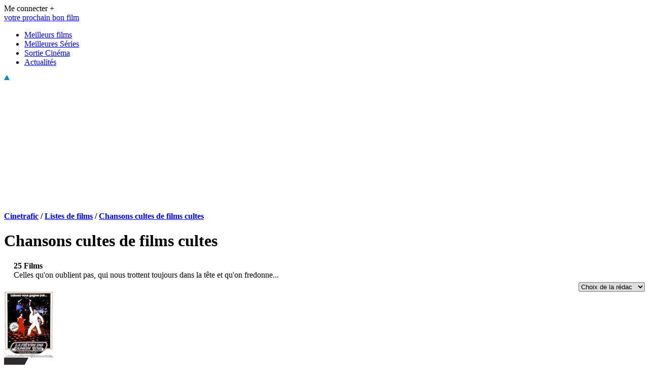

--- FILE ---
content_type: text/html; charset=UTF-8
request_url: https://www.cinetrafic.fr/liste-film/2755/1/chansons-cultes-de-films-cultes
body_size: 17894
content:
<!DOCTYPE html PUBLIC "-//W3C//DTD XHTML 1.0 Transitional//EN" "http://www.w3.org/TR/xhtml1/DTD/xhtml1-transitional.dtd">
<html xmlns="http://www.w3.org/1999/xhtml" xml:lang="fr" lang="fr">
<head>
    <meta name="viewport" content="user-scalable=no, width=device-width, initial-scale=1.0" />
    <meta name="apple-mobile-web-app-capable" content="yes" />
    <meta http-equiv="Content-Type" content="text/html; charset=utf-8">
    <title>Chansons  cultes de films cultes, liste des 25 meilleurs films     
            </title>
  

    
    <meta name="description" content="Avec : La Fièvre du samedi soir, Chantons sous la pluie, Bodyguard, New York, New York … Celles qu&amp;#039;on oublient pas, qui nous trottent...">
    <link rel="shortcut icon" href="/favicon.ico?v=3" />
    <meta name="robots" content="index, follow">
    <link href="https://www.cinetrafic.fr/fonts/DroidSans/DroidSans-Bold.ttf" rel="preload" as="font" type="font/ttf" crossorigin="anonymous">
    <link href="https://www.cinetrafic.fr/fonts/DroidSans/DroidSans.ttf" rel="preload" as="font" type="font/ttf" crossorigin="anonymous">
    <link href="/css/app.css?id=1f0179a190dd1f29dd01" rel="stylesheet">
        <link rel="canonical" href="https://www.cinetrafic.fr/liste-film/2755/1/chansons-cultes-de-films-cultes"/>
    
            
    

    
    <meta property="fb:pages" content="110075508442"/>
    <meta name="twitter:card" content="summary" /> 
    <meta name="twitter:site" content="@cinetrafic" /> 
    <meta property="og:site_name" content="Cinetrafic : votre prochain bon film"/>
    <meta property="og:type" content="article"/>
            <meta property="og:url" content="https://www.cinetrafic.fr/liste-film/2755/1/chansons-cultes-de-films-cultes"/>
        <meta property="og:title" content="Chansons  cultes de films cultes, liste des 25 meilleurs films"/>
    <meta name="twitter:title" content="Chansons  cultes de films cultes, liste des 25 meilleurs films" />
    <meta property="og:description" content="Avec : La Fièvre du samedi soir, Chantons sous la pluie, Bodyguard, New York, New York … Celles qu&#039;on oublient pas, qui nous trottent toujours..."/>
    <meta name="twitter:description" content="Avec : La Fièvre du samedi soir, Chantons sous la pluie, Bodyguard, New York, New York … Celles qu&#039;on oublient pas, qui nous trottent toujours..." /> 
            <meta property="og:image" content="https://www.cinetrafic.fr/images/affiches/liste/aff_4066020191115174339.jpg"/>
        <meta name="twitter:image" content="https://www.cinetrafic.fr/images/affiches/liste/aff_4066020191115174339.jpg" />
        <meta property="og:image:url" content="https://www.cinetrafic.fr/images/affiches/liste/aff_4066020191115174339.jpg"/>
        <meta property="og:image:secure_url" content="https://www.cinetrafic.fr/images/affiches/liste/aff_4066020191115174339.jpg"/>
         
            <meta property="og:image:alt" content="Chansons  cultes de films cultes" />
                        
    <!-- Balise de vérification de domaine facebook -->
    <meta name="facebook-domain-verification" content="58y6ryilu8x68i2te37ipzvh1laugv" />

    <!-- CSRF Token -->
    <meta name="csrf-token" content="OxghFsn5IeHcNqAoVT1VGhueXAACCOSSIpSxXIlI">
    <script type="text/javascript">
        if (window.cinevars == undefined) {
            window.cinevars = {};
        }
        window.cinevars.auth = false;
                    window.cinevars.mobile = false;
            </script>
        <script type="text/javascript">
        window.cinevars.page = 'listes';
    </script>
    
        <script type="application/ld+json">
        
                {
                "@context": "https://schema.org",
                "@type": "ItemList",
                "itemListElement": [
                                            {
                            "@type": "ListItem",
                            "position": "1",
                            "url": "https://www.cinetrafic.fr/film/10256/la-fievre-du-samedi-soir"
                        }
                        ,                                            {
                            "@type": "ListItem",
                            "position": "2",
                            "url": "https://www.cinetrafic.fr/film/7988/chantons-sous-la-pluie"
                        }
                        ,                                            {
                            "@type": "ListItem",
                            "position": "3",
                            "url": "https://www.cinetrafic.fr/film/7684/bodyguard"
                        }
                        ,                                            {
                            "@type": "ListItem",
                            "position": "4",
                            "url": "https://www.cinetrafic.fr/film/12903/new-york-new-york"
                        }
                        ,                                            {
                            "@type": "ListItem",
                            "position": "5",
                            "url": "https://www.cinetrafic.fr/film/2397/je-vais-bien-ne-t-en-fais-pas"
                        }
                        ,                                            {
                            "@type": "ListItem",
                            "position": "6",
                            "url": "https://www.cinetrafic.fr/film/8887/evita"
                        }
                        ,                                            {
                            "@type": "ListItem",
                            "position": "7",
                            "url": "https://www.cinetrafic.fr/film/8931/fame"
                        }
                        ,                                            {
                            "@type": "ListItem",
                            "position": "8",
                            "url": "https://www.cinetrafic.fr/film/8554/dirty-dancing"
                        }
                        ,                                            {
                            "@type": "ListItem",
                            "position": "9",
                            "url": "https://www.cinetrafic.fr/film/13713/rocky-iii"
                        }
                        ,                                            {
                            "@type": "ListItem",
                            "position": "10",
                            "url": "https://www.cinetrafic.fr/film/12786/moulin-rouge"
                        }
                        ,                                            {
                            "@type": "ListItem",
                            "position": "11",
                            "url": "https://www.cinetrafic.fr/film/9073/footloose"
                        }
                        ,                                            {
                            "@type": "ListItem",
                            "position": "12",
                            "url": "https://www.cinetrafic.fr/film/15804/bagdad-cafe"
                        }
                        ,                                            {
                            "@type": "ListItem",
                            "position": "13",
                            "url": "https://www.cinetrafic.fr/film/11977/les-simpson-le-film"
                        }
                        ,                                            {
                            "@type": "ListItem",
                            "position": "14",
                            "url": "https://www.cinetrafic.fr/film/18/la-cite-de-la-peur"
                        }
                        ,                                            {
                            "@type": "ListItem",
                            "position": "15",
                            "url": "https://www.cinetrafic.fr/film/13775/s-o-s-fantomes"
                        }
                        ,                                            {
                            "@type": "ListItem",
                            "position": "16",
                            "url": "https://www.cinetrafic.fr/film/598/la-boum"
                        }
                        ,                                            {
                            "@type": "ListItem",
                            "position": "17",
                            "url": "https://www.cinetrafic.fr/film/9355/hair"
                        }
                        ,                                            {
                            "@type": "ListItem",
                            "position": "18",
                            "url": "https://www.cinetrafic.fr/film/4866/talons-aiguilles"
                        }
                        ,                                            {
                            "@type": "ListItem",
                            "position": "19",
                            "url": "https://www.cinetrafic.fr/film/13613/reservoir-dogs"
                        }
                        ,                                            {
                            "@type": "ListItem",
                            "position": "20",
                            "url": "https://www.cinetrafic.fr/film/15660/west-side-story"
                        }
                        ,                                            {
                            "@type": "ListItem",
                            "position": "21",
                            "url": "https://www.cinetrafic.fr/film/9217/ghost"
                        }
                        ,                                            {
                            "@type": "ListItem",
                            "position": "22",
                            "url": "https://www.cinetrafic.fr/film/1920/subway"
                        }
                        ,                                            {
                            "@type": "ListItem",
                            "position": "23",
                            "url": "https://www.cinetrafic.fr/film/3546/dancer-in-the-dark"
                        }
                        ,                                            {
                            "@type": "ListItem",
                            "position": "24",
                            "url": "https://www.cinetrafic.fr/film/7330/arizona-dream"
                        }
                        ,                                            {
                            "@type": "ListItem",
                            "position": "25",
                            "url": "https://www.cinetrafic.fr/film/22289/tina"
                        }
                                                            ]
            }
        </script>

        <script type="application/ld+json">
                        {
                "@context": "https://schema.org",
                "@type": "BreadcrumbList",
                "@id": "https://www.cinetrafic.fr/liste-film/2755/1/chansons-cultes-de-films-cultes",
                "name": "Chansons  cultes de films cultes",
                "itemListElement": [
                                            {
                            "@type": "ListItem",
                            "position": 1,
                            "item":
                                {
                                    "@id": "https://www.cinetrafic.fr/",
                                    "name": "Cinetrafic"
                                }
                        }
                        ,                                            {
                            "@type": "ListItem",
                            "position": 2,
                            "item":
                                {
                                    "@id": "https://www.cinetrafic.fr/liste-film",
                                    "name": "Listes de films"
                                }
                        }
                        ,                                            {
                            "@type": "ListItem",
                            "position": 3,
                            "item":
                                {
                                    "@id": "https://www.cinetrafic.fr/liste-film/2755/1/chansons-cultes-de-films-cultes",
                                    "name": "Chansons  cultes de films cultes"
                                }
                        }
                                                            ]
            }
        </script>
        <script src="/js/app.js?id=0b2b02a983dc8c659349" defer></script>

    <!-- Scripts -->
    <script>
        window.Laravel = {"csrfToken":"OxghFsn5IeHcNqAoVT1VGhueXAACCOSSIpSxXIlI"};
    </script>
    <script data-sdk="l/1.1.8" data-cfasync="false" src="https://html-load.com/loader.min.js" charset="UTF-8"></script>
<script>(function(){function t(o,e){const r=n();return(t=function(t,n){return r[t-=404]})(o,e)}function n(){const t=["18SOiPot","_fa_","https://report.error-report.com/modal?eventId=","&domain=","https://","style","Cannot find currentScript",'script[src*="//',"removeEventListener","map","append","as_modal_loaded","script","none","hostname","width","language","btoa","Script not found","error","contains","close-error-report","width: 100vw; height: 100vh; z-index: 2147483647; position: fixed; left: 0; top: 0;","loader_light","63408pWauzA","loader-check","Fallback Failed","last_bfa_at","textContent","&error=","querySelector","/loader.min.js","iframe","202086tLwdcX","connection","split","as_","currentScript","https://error-report.com/report","length","data","75Fauenq","https://report.error-report.com/modal?eventId=&error=","searchParams","text","onLine","addEventListener","131709iMVGtL","appendChild","1101192mywiQt","remove","querySelectorAll","rtt","from","getComputedStyle","https://report.error-report.com/modal?eventId=&error=Vml0YWwgQVBJIGJsb2NrZWQ%3D&domain=","check","height","link,style","Failed to load script: ","toString","value","setItem","href","outerHTML","846025hGiHSc","location","28YljOxw","title","display","reload","attributes","202324BDbybZ","url","startsWith","&url=","[base64]","localStorage","name","now","recovery","5066210eXtfzV","write","createElement","type","as_index","src","setAttribute","toLowerCase","charCodeAt","host","[base64]","message","POST","concat",'/loader.min.js"]',"documentElement","getBoundingClientRect","forEach"];return(n=function(){return t})()}(function(){const o=t,e=n();for(;;)try{if(217791===-parseInt(o(453))/1+-parseInt(o(478))/2+parseInt(o(447))/3*(-parseInt(o(430))/4)+-parseInt(o(471))/5+parseInt(o(439))/6*(-parseInt(o(473))/7)+parseInt(o(455))/8+-parseInt(o(406))/9*(-parseInt(o(487))/10))break;e.push(e.shift())}catch(t){e.push(e.shift())}})(),(()=>{"use strict";const n=t,o=n=>{const o=t;let e=0;for(let t=0,r=n[o(445)];t<r;t++)e=(e<<5)-e+n[o(495)](t),e|=0;return e},e=class{static[n(462)](){const t=n;var e,r;let c=arguments[t(445)]>0&&void 0!==arguments[0]?arguments[0]:t(486),a=!(arguments[t(445)]>1&&void 0!==arguments[1])||arguments[1];const i=Date[t(485)](),s=i-i%864e5,l=s-864e5,u=s+864e5,d=t(442)+o(c+"_"+s),w=t(442)+o(c+"_"+l),h=t(442)+o(c+"_"+u);return d!==w&&d!==h&&w!==h&&!(null!==(e=null!==(r=window[d])&&void 0!==r?r:window[w])&&void 0!==e?e:window[h])&&(a&&(window[d]=!0,window[w]=!0,window[h]=!0),!0)}};function r(o,e){const r=n;try{window[r(483)][r(468)](window[r(472)][r(496)]+r(407)+btoa(r(433)),Date[r(485)]()[r(466)]())}catch(t){}try{!async function(n,o){const e=r;try{if(await async function(){const n=t;try{if(await async function(){const n=t;if(!navigator[n(451)])return!0;try{await fetch(location[n(469)])}catch(t){return!0}return!1}())return!0;try{if(navigator[n(440)][n(458)]>1e3)return!0}catch(t){}return!1}catch(t){return!1}}())return;const r=await async function(n){const o=t;try{const t=new URL(o(444));t[o(449)][o(416)](o(490),o(429)),t[o(449)][o(416)](o(474),""),t[o(449)][o(416)](o(498),n),t[o(449)][o(416)](o(479),location[o(469)]);const e=await fetch(t[o(469)],{method:o(499)});return await e[o(450)]()}catch(t){return o(425)}}(n);document[e(457)](e(464))[e(405)]((t=>{const n=e;t[n(456)](),t[n(434)]=""}));let a=!1;window[e(452)](e(498),(t=>{const n=e;n(417)===t[n(446)]&&(a=!0)}));const i=document[e(489)](e(438));i[e(492)]=e(408)[e(500)](r,e(435))[e(500)](btoa(n),e(409))[e(500)](o,e(481))[e(500)](btoa(location[e(469)])),i[e(493)](e(411),e(428)),document[e(502)][e(454)](i);const s=t=>{const n=e;n(427)===t[n(446)]&&(i[n(456)](),window[n(414)](n(498),s))};window[e(452)](e(498),s);const l=()=>{const t=e,n=i[t(404)]();return t(419)!==window[t(460)](i)[t(475)]&&0!==n[t(421)]&&0!==n[t(463)]};let u=!1;const d=setInterval((()=>{if(!document[e(426)](i))return clearInterval(d);l()||u||(clearInterval(d),u=!0,c(n,o))}),1e3);setTimeout((()=>{a||u||(u=!0,c(n,o))}),3e3)}catch(t){c(n,o)}}(o,e)}catch(t){c(o,e)}}function c(t,o){const e=n;try{const n=navigator[e(422)][e(494)]()[e(480)]("ko")?decodeURIComponent(escape(atob(e(482)))):atob(e(497));confirm(n)?location[e(469)]=e(448)[e(500)](btoa(t),e(409))[e(500)](o,e(481))[e(500)](btoa(location[e(469)])):location[e(476)]()}catch(t){location[e(469)]=e(461)[e(500)](o)}}(()=>{const t=n,o=n=>t(465)[t(500)](n);let c="";try{var a,i;null===(a=document[t(443)])||void 0===a||a[t(456)]();const n=null!==(i=function(){const n=t,o=n(491)+window[n(423)](window[n(472)][n(420)]);return window[o]}())&&void 0!==i?i:0;if(!e[t(462)](t(431),!1))return;const s="html-load.com,fb.html-load.com,content-loader.com,fb.content-loader.com"[t(441)](",");c=s[0];const l=document[t(436)](t(413)[t(500)](s[n],t(501)));if(!l)throw new Error(t(424));const u=Array[t(459)](l[t(477)])[t(415)]((n=>({name:n[t(484)],value:n[t(467)]})));if(n+1<s[t(445)])return function(n,o){const e=t,r=e(491)+window[e(423)](window[e(472)][e(420)]);window[r]=o}(0,n+1),void function(n,o){const e=t;var r;const c=document[e(489)](e(418));o[e(405)]((t=>{const n=e;let{name:o,value:r}=t;return c[n(493)](o,r)})),c[e(493)](e(492),e(410)[e(500)](n,e(437))),document[e(488)](c[e(470)]);const a=null===(r=document[e(443)])||void 0===r?void 0:r[e(470)];if(!a)throw new Error(e(412));document[e(488)](a)}(s[n+1],u);r(o(t(432)),c)}catch(n){try{n=n[t(466)]()}catch(t){}r(o(n),c)}})()})();})();</script>

<script id="cinetrafic_script_cg">
    if (location.hash !== "#testad") {
        var script = document.createElement('script');
        script.setAttribute('src', 'https://do69ll745l27z.cloudfront.net/scripts/master/cinetrafic.js');
        script.async = true;
        document.getElementById("cinetrafic_script_cg").parentNode.insertBefore(script, document.getElementById("cinetrafic_script_cg").nextSibling);
    }
</script>

<script>
    if (location.hash !== "#testad") {
        (function (w, d, s, l, i) {
            w[l] = w[l] || [];
            w[l].push({'gtm.start': new Date().getTime(), event: 'gtm.js'});
            var f = d.getElementsByTagName(s)[0], j = d.createElement(s), dl = l != 'dataLayer' ? '&l=' + l : '';
            j.async = true;
            j.src = '//www.googletagmanager.com/gtm.js?id=' + i + dl;
            f.parentNode.insertBefore(j, f);
        })(window, document, 'script', 'dataLayer', 'GTM-NDFZK2');
    }
</script>
<script>var sas_loading_failed = 0;</script>
<script src="https://do69ll745l27z.cloudfront.net/adblock_detector.js" onerror="sas_loading_failed = 1;"></script>
<script>
// set cookie player medal
  var date = new Date();
    date.setTime(date.getTime() +  (15 * 60 * 1000));
    expires = "; expires=" + date.toUTCString();
    document.cookie = "cg_player_medal_played=1" + expires + "; path=/";
</script>
<script src="https://cdn.gravitec.net/storage/5f0d0e1d5e8e185d258ab8bac5dc6f93/client.js" async></script>
    <!-- VIDEOJS START -->
    <script>var ima_loading_failed = 0;</script>
    <script> var cg_player_js_url = "/js/cg_player.min.js?id=0e5e44a45f30d20d04e0";</script>
    <script> var cg_player_css_url = "/css/cg_player.min.css?id=88ba979055ea21faace9";</script>
    <!-- VIDEOJS END -->
    
    <!-- Facebook Pixel Code -->
    <script>
        !function(f,b,e,v,n,t,s)
        {if(f.fbq)return;n=f.fbq=function(){n.callMethod?
            n.callMethod.apply(n,arguments):n.queue.push(arguments)};
            if(!f._fbq)f._fbq=n;n.push=n;n.loaded=!0;n.version='2.0';
            n.queue=[];t=b.createElement(e);t.async=!0;
            t.src=v;s=b.getElementsByTagName(e)[0];
            s.parentNode.insertBefore(t,s)}(window, document,'script',
            'https://connect.facebook.net/en_US/fbevents.js');
        fbq('init', '2183172291930091');
        fbq('track', 'PageView');
    </script>
    <!-- End Facebook Pixel Code -->


    <!-- Schema global -->
    
        <script type="application/ld+json">    
        {
            "@context": "https://schema.org",
            "@type": "WebSite",
            "name":"Cinetrafic",
            "url": "https://www.cinetrafic.fr",

            "publisher": {
                "@type":"Organization",
                "name":"Cinetrafic",
                "logo": {
                    "@type":"ImageObject",
                    "url":"https://www.cinetrafic.fr/images/theme/logo_cinetrafic.png",
                    "width": 200,
                    "height": 59
                },
                "sameAs" : [
                    "https://www.facebook.com/CinetraficVotreProchainBonFilm/",
                    "https://twitter.com/Cinetrafic"
                ]
            }
        }
        </script>

    <!-- end Schema global -->

</head>

<body id="body_p">


    <div id="main_advert">
            </div>
    <div id="main">
        <div id="floatingMain">
            <script type="text/javascript">
                if(document.getElementById('id_hid_has_bg') != undefined ){
                    var height = document.getElementById("bg_height").value;

                    if(height == 0){
                        var marginTop = "185px";
                        var topMenu = "215px";
                    }
                    else{
                        var marginTop = (height-5)+"px";
                        var topMenu = (height+25)+"px";
                    }
                    document.getElementById("floatingMain").style.marginTop = marginTop;
                }
            </script>

            <div id="header">
    <div class="header__filler"></div>
            <div id="header_connect" class="f_right droid12">
            <div class="f_left login_text" id="link_connect">Me connecter +</div>
            <div class="have-to-connect" style="display: none;">
                <p class="have-to-connect__tooltip">void</p>
                <p style="padding-top: 5px; border-top: 1px dashed #ababab;"><i><b>Connectez-vous</b> pour marquer les films que vous désirez voir, et ceux que vous avez vu!</i>
                </p>
                <button type="button">Se connecter</button>
            </div>
        </div>
    </div>
            <script type="text/javascript">var start_top_at = 0;</script>
<div id="menu_container">
    <div id="top_menu">
        <div id="main_menu">
            <div id="logo_block">
                <a href="/">
                    <div id="logo_baseline" class="blue_title">votre prochain bon film</div>
                </a>
            </div>
            <div id="menu_link">
                <ul id="menu_ul">
                    <li class="menu_item item_with_sub_menu" id="menu_films"><a class="classic_link" href="/meilleur/film"> Meilleurs films </a></li>
                    <li class="menu_item item_with_sub_menu" id="menu_series"> <a class="classic_link" href="/meilleure/serie"> Meilleures Séries </a></li>
                    <li class="menu_item"><a class="classic_link" href="/sortie-cinema"> Sortie Cinéma </a></li>
                    <li class="menu_item"><a class="classic_link" href="/actu/"> Actualités </a></li>
                </ul>
            </div>
        </div>
        <img id="fleche_menu" src="/images/theme/fleche_up_menu.png" alt="fleche menu" width="11" height="10" />
    </div>
    <div class="sub_main_menu hidden_block">
    </div>
</div>
    <div class="header_adv">


    </div>

            <div id="content">

                                            <div class="transparent_modal"></div>
        
            <div style="display: flex; justify-content: center; margin-top: 10px;height:250px"><div id="cgBannerATF1" style="text-align:center;"></div></div>
        <div id="top_page">
        <div id="top_left">
            <div id="fil_ariane" class="bloc_general breadcrumb_gen">
    <span>
        <strong>
                                        <a href='/'>Cinetrafic</a>
                 /                             <a href='/liste-film'>Listes de films</a>
                 /                             <a href='/liste-film/2755/1/chansons-cultes-de-films-cultes'>Chansons  cultes de films cultes</a>
                                    </strong>
    </span>
</div>
        </div>
        <div id="top_right">
        </div>
    </div>
    <div class="clear"></div>
    <div id="left_column" class="f_left">
        <div id="page_films" class="bloc_general small_bloc">
                            <div id="info_liste" class="bloc_general small_bloc dark_block">
                    <div class="bloc_header" id="liste_titre">
                        <div class="block_title">
                            <span class="bloc_title_bold15 text_white"><h1><strong>Chansons  cultes de films cultes</strong></h1> </span>
                        </div>
                        <div class="clear"></div>
                    </div>
                                            <div class="bloc_line"></div>
                        <div id="liste_infos">
                                
                                                            <div id="liste_detail">
                                                                    <div id="info_top" class="bottom_dashed" style="margin-left: 19px;">
                                        <div id="liste_detail__info_left" class="">
                                            <div id="stats_list" class="text_white droid12">
                                                <div class="droid12bold ">
                                                    <strong>25 Films</strong></div>
                                            </div>
                                        </div>
                                    </div>

                                                            </div>
                                                            <div id="info_bottom" style="width: initial;float: inherit;padding-left: 19px;" class="text_white droid12">
                                                                                                                            Celles qu'on oublient pas, qui nous trottent toujours dans la tête et qu'on fredonne...
                                                                                                                        </div>
                            <div class="clear"></div>
                        </div>
                        
                </div>
                        <div id="liste_film">
                    <div style="display: flex;flex-direction: row-reverse;">
    <div class="select-container" style="margin-top: 5px;">
        <select class="form-control" id="orderbyselect" name="orderby" style="border-radius: 3px;">
                            <option value="redac" >Choix de la rédac</option>
                        <option value="critic" >Avis de la critique</option>
            <option value="recent" >Plus récent</option>
            <option value="popularity" >Populaire</option>
            <option value="alphabetic" >Ordre alphabétique</option>
            <option value="scorect" >Score Cinetrafic</option>
                            <option value="public"  >Avis du public</option>
            
        </select>
    </div>
</diV>                                                                                            <div class="bloc_liste row_odd">
            <div class="liste_film_top">
                                <a href="/film/10256/la-fievre-du-samedi-soir" style="display:contents" >
                <div class="liste_film_affiche">
                    <span style="position: initial;" >
                         
                            <img class="classic_link" id="affiche_10256" alt="affiche du film La Fièvre du samedi soir"
                                 src="/images/affiches/liste/aff_4066020191115174339.jpg" width="97" height="130">
                                                                        <div class="video_thumb_play_small pngfix"></div>
                                            </span>
                </div>
                </a>
                <div class="liste_item_titre droid135bold">
                    <div class="flag_nb"><img src="/images/theme/flag_nb.png" width="48" height="28"><span
                            class="flag_nb_text droid12bold">1</span></div>
                    <a class="classic_link" href="/film/10256/la-fievre-du-samedi-soir"><h2 class="titre_liste_film" style="-webkit-box-orient: vertical">La Fièvre du samedi soir</h2></a>
                </div>
                <div class="liste__film-infos">
                    <div class="info_film droid12">
                                                    <span class="film-infos__date">1978</span> - 
                                                <span class="film-infos__pays">ETATS-UNIS</span> - 
                        Musical, Comédie, Emouvant, Danse, Musique
                    </div>
                    <div class="info_film droid12">
                        <span>R&eacute;alisation&nbsp;:&nbsp;</span>
                                                                                                                <a href="/artiste/28594/john-badham"
                               class="film-infos__person classic_link">John Badham</a>
                                                                                                       </div>

                    <div class="info_film droid12">
                        <span>Acteurs&nbsp;:&nbsp;</span>
                                                                                                                <a href="/artiste/18876/john-travolta"
                               class="film-infos__person classic_link">John Travolta</a>, 
                                                                                                                                                                                   <span class="film-infos__person" >Karen Lynn Gorney</a>,  
                                                                                                                                                                                   <span class="film-infos__person" >Barry Miller</a> 
                                                                                                       </div>
                </div>
                <div class="liste__film_session">
                                        <i class="liste__film-session-icon envie unconnected"
                       data-id="10256" data-checkEnvie=""></i>
                    <i class="liste__film-session-icon vu unconnected"
                       data-id="10256" data-checkVu=""></i>
                                            <a class="special-link classic_link"></a>
                                    </div>
                                                                                        <div class="liste_notecontainer"> 
                                <p class="liste_typenote"> avis du public :  </p>
                                <p class="liste_filmnote"> 3.2<span style="font-size:small">/</span><span style="font-size:small;color:#757575">5</span> </p>        
                            </div>
                                                                        </div>
                        <div class="liste_film_description droid12">
                                                                    Stayin' alive - Les Bee Gees                                
            </div>
                    </div>
                                                                    <div class="bloc_liste row_even">
            <div class="liste_film_top">
                                <a href="/film/7988/chantons-sous-la-pluie" style="display:contents" >
                <div class="liste_film_affiche">
                    <span style="position: initial;" >
                         
                            <img class="classic_link" id="affiche_7988" alt="affiche du film Chantons sous la pluie"
                                 src="/images/affiches/liste/aff_8624020190225120004.jpg" width="97" height="130">
                                                                        <div class="video_thumb_play_small pngfix"></div>
                                            </span>
                </div>
                </a>
                <div class="liste_item_titre droid135bold">
                    <div class="flag_nb"><img src="/images/theme/flag_nb.png" width="48" height="28"><span
                            class="flag_nb_text droid12bold">2</span></div>
                    <a class="classic_link" href="/film/7988/chantons-sous-la-pluie"><h2 class="titre_liste_film" style="-webkit-box-orient: vertical">Chantons sous la pluie</h2></a>
                </div>
                <div class="liste__film-infos">
                    <div class="info_film droid12">
                                                    <span class="film-infos__date">1953</span> - 
                                                <span class="film-infos__pays">ETATS-UNIS</span> - 
                        Comédie musicale, Musique, Milieu du cinéma/Tournage de film, Feel good movie
                    </div>
                    <div class="info_film droid12">
                        <span>R&eacute;alisation&nbsp;:&nbsp;</span>
                                                                                                                <a href="/artiste/23101/stanley-donen"
                               class="film-infos__person classic_link">Stanley Donen</a>, 
                                                                                                                                                                           <a href="/artiste/24964/gene-kelly"
                               class="film-infos__person classic_link">Gene Kelly</a>
                                                                                                       </div>

                    <div class="info_film droid12">
                        <span>Acteurs&nbsp;:&nbsp;</span>
                                                                                                                        <span class="film-infos__person" >Gene Kelly</a>,  
                                                                                                                                                                                   <span class="film-infos__person" >Donald OConnor</a>,  
                                                                                                                                                                           <a href="/artiste/28684/debbie-reynolds"
                               class="film-infos__person classic_link">Debbie Reynolds</a>
                                                                                                       </div>
                </div>
                <div class="liste__film_session">
                                        <i class="liste__film-session-icon envie unconnected"
                       data-id="7988" data-checkEnvie=""></i>
                    <i class="liste__film-session-icon vu unconnected"
                       data-id="7988" data-checkVu=""></i>
                                            <a class="special-link classic_link"></a>
                                    </div>
                                                                                        <div class="liste_notecontainer"> 
                                <p class="liste_typenote"> avis du public :  </p>
                                <p class="liste_filmnote"> 4.1<span style="font-size:small">/</span><span style="font-size:small;color:#757575">5</span> </p>        
                            </div>
                                                                        </div>
                        <div class="liste_film_description droid12">
                                    Qu'y a-t-il de plus beau que de pouvoir chanter ? -                                                                     Singing in the rain - Gene Kelly                                
            </div>
                    </div>
                                                                                        <div class="bloc_liste row_odd">
            <div class="liste_film_top">
                                <a href="/film/7684/bodyguard" style="display:contents" >
                <div class="liste_film_affiche">
                    <span style="position: initial;" >
                         
                            <img class="classic_link" id="affiche_7684" alt="affiche du film Bodyguard"
                                 src="/images/affiches/liste/aff_849148150208.jpg" width="97" height="130">
                                                                        <div class="video_thumb_play_small pngfix"></div>
                                            </span>
                </div>
                </a>
                <div class="liste_item_titre droid135bold">
                    <div class="flag_nb"><img src="/images/theme/flag_nb.png" width="48" height="28"><span
                            class="flag_nb_text droid12bold">3</span></div>
                    <a class="classic_link" href="/film/7684/bodyguard"><h2 class="titre_liste_film" style="-webkit-box-orient: vertical">Bodyguard</h2></a>
                </div>
                <div class="liste__film-infos">
                    <div class="info_film droid12">
                                                    <span class="film-infos__date">1992</span> - 
                                                <span class="film-infos__pays">ETATS-UNIS</span> - 
                        Amour, Film noir, Différence culturelle, Chanteurs et chanteuses, Amour interethnique
                    </div>
                    <div class="info_film droid12">
                        <span>R&eacute;alisation&nbsp;:&nbsp;</span>
                                                                                                                <a href="/artiste/27007/mick-jackson"
                               class="film-infos__person classic_link">Mick Jackson</a>
                                                                                                       </div>

                    <div class="info_film droid12">
                        <span>Acteurs&nbsp;:&nbsp;</span>
                                                                                                                        <span class="film-infos__person" >Whitney Houston</a>,  
                                                                                                                                                                           <a href="/artiste/21956/kevin-costner"
                               class="film-infos__person classic_link">Kevin Costner</a>, 
                                                                                                                                                                                   <span class="film-infos__person" >Gary Kemp</a> 
                                                                                                       </div>
                </div>
                <div class="liste__film_session">
                                        <i class="liste__film-session-icon envie unconnected"
                       data-id="7684" data-checkEnvie=""></i>
                    <i class="liste__film-session-icon vu unconnected"
                       data-id="7684" data-checkVu=""></i>
                                            <a class="special-link classic_link"></a>
                                    </div>
                                                                                        <div class="liste_notecontainer"> 
                                <p class="liste_typenote"> avis du public :  </p>
                                <p class="liste_filmnote"> 3<span style="font-size:small">/</span><span style="font-size:small;color:#757575">5</span> </p>        
                            </div>
                                                                        </div>
                        <div class="liste_film_description droid12">
                                                                    I will always love you - Whitney HOuston                                
            </div>
                    </div>
                                                                    <div class="bloc_liste row_even">
            <div class="liste_film_top">
                                <a href="/film/12903/new-york-new-york" style="display:contents" >
                <div class="liste_film_affiche">
                    <span style="position: initial;" >
                         
                            <img class="classic_link" id="affiche_12903" alt="affiche du film New York, New York"
                                 src="/images/affiches/liste/aff_5859020181009170725.jpg" width="97" height="130">
                                                                        <div class="video_thumb_play_small pngfix"></div>
                                            </span>
                </div>
                </a>
                <div class="liste_item_titre droid135bold">
                    <div class="flag_nb"><img src="/images/theme/flag_nb.png" width="48" height="28"><span
                            class="flag_nb_text droid12bold">4</span></div>
                    <a class="classic_link" href="/film/12903/new-york-new-york"><h2 class="titre_liste_film" style="-webkit-box-orient: vertical">New York, New York</h2></a>
                </div>
                <div class="liste__film-infos">
                    <div class="info_film droid12">
                                                    <span class="film-infos__date">1977</span> - 
                                                <span class="film-infos__pays">ETATS-UNIS</span> - 
                        Musical, Comédie dramatique, Film d&#039;auteur, Musique, Cabaret/Music-Hall
                    </div>
                    <div class="info_film droid12">
                        <span>R&eacute;alisation&nbsp;:&nbsp;</span>
                                                                                                                <a href="/artiste/22669/martin-scorsese"
                               class="film-infos__person classic_link">Martin Scorsese</a>
                                                                                                       </div>

                    <div class="info_film droid12">
                        <span>Acteurs&nbsp;:&nbsp;</span>
                                                                                                                        <span class="film-infos__person" >Liza Minnelli</a>,  
                                                                                                                                                                           <a href="/artiste/15148/robert-de-niro"
                               class="film-infos__person classic_link">Robert De Niro</a>, 
                                                                                                                                                                                   <span class="film-infos__person" >Lionel Stander</a> 
                                                                                                       </div>
                </div>
                <div class="liste__film_session">
                                        <i class="liste__film-session-icon envie unconnected"
                       data-id="12903" data-checkEnvie=""></i>
                    <i class="liste__film-session-icon vu unconnected"
                       data-id="12903" data-checkVu=""></i>
                                            <a class="special-link classic_link"></a>
                                    </div>
                                                                                        <div class="liste_notecontainer"> 
                                <p class="liste_typenote"> avis du public :  </p>
                                <p class="liste_filmnote"> 3.4<span style="font-size:small">/</span><span style="font-size:small;color:#757575">5</span> </p>        
                            </div>
                                                                        </div>
                        <div class="liste_film_description droid12">
                                                                    New York/New York - Liza Minelli                                
            </div>
                    </div>
                                                                                        <div class="bloc_liste row_odd">
            <div class="liste_film_top">
                                <a href="/film/2397/je-vais-bien-ne-t-en-fais-pas" style="display:contents" >
                <div class="liste_film_affiche">
                    <span style="position: initial;" >
                         
                            <img class="classic_link" id="affiche_2397" alt="affiche du film Je vais bien, ne t&#039;en fais pas"
                                 src="/images/affiches/liste/aff_8074020191115175706.jpg" width="97" height="130">
                                                                        <div class="video_thumb_play_small pngfix"></div>
                                            </span>
                </div>
                </a>
                <div class="liste_item_titre droid135bold">
                    <div class="flag_nb"><img src="/images/theme/flag_nb.png" width="48" height="28"><span
                            class="flag_nb_text droid12bold">5</span></div>
                    <a class="classic_link" href="/film/2397/je-vais-bien-ne-t-en-fais-pas"><h2 class="titre_liste_film" style="-webkit-box-orient: vertical">Je vais bien, ne t&#039;en fais pas</h2></a>
                </div>
                <div class="liste__film-infos">
                    <div class="info_film droid12">
                                                    <span class="film-infos__date">2006</span> - 
                                                <span class="film-infos__pays">FRANCE</span> - 
                        Drame, Famille, Frères et sœurs, Éducation
                    </div>
                    <div class="info_film droid12">
                        <span>R&eacute;alisation&nbsp;:&nbsp;</span>
                                                                                                                   <span class="film-infos__person" >Philippe Lioret</a>
                                                                                                    </div>

                    <div class="info_film droid12">
                        <span>Acteurs&nbsp;:&nbsp;</span>
                                                                                                                <a href="/artiste/6409/melanie-laurent"
                               class="film-infos__person classic_link">Mélanie Laurent</a>, 
                                                                                                                                                                           <a href="/artiste/3674/kad-merad"
                               class="film-infos__person classic_link">Kad Merad</a>, 
                                                                                                                                                                                   <span class="film-infos__person" >Isabelle Renauld</a> 
                                                                                                       </div>
                </div>
                <div class="liste__film_session">
                                        <i class="liste__film-session-icon envie unconnected"
                       data-id="2397" data-checkEnvie=""></i>
                    <i class="liste__film-session-icon vu unconnected"
                       data-id="2397" data-checkVu=""></i>
                                            <a class="special-link classic_link"></a>
                                    </div>
                                                                                        <div class="liste_notecontainer"> 
                                <p class="liste_typenote"> avis du public :  </p>
                                <p class="liste_filmnote"> 3.5<span style="font-size:small">/</span><span style="font-size:small;color:#757575">5</span> </p>        
                            </div>
                                                                        </div>
                        <div class="liste_film_description droid12">
                                    Son frère à disparu. elle fera tout pour le retrouver. -                                                                     Lili - Aaron<br />
Lili take another walk out of your fake word<br />
please put all the drugs out of your hand <br />
you'll see that you can breathe without no back up <br />
so much stuff you've got to understand <br />
<br />
for every step in any walk <br />
any town of any thought <br />
i'll be your guide <br />
<br />
for every street of any scene <br />
any place you've never been <br />
i'll be your guide.../... <br />
                                
            </div>
                    </div>
                                                                    <div class="bloc_liste row_even">
            <div class="liste_film_top">
                                <a href="/film/8887/evita" style="display:contents" >
                <div class="liste_film_affiche">
                    <span style="position: initial;" >
                                                    <img class="classic_link" id="affiche_8887" alt="affiche du film Evita"
                                 src="" data-src="/images/affiches/liste/aff_8186020191115183649.jpg" width="97" height="130">
                                                                        <div class="video_thumb_play_small pngfix"></div>
                                            </span>
                </div>
                </a>
                <div class="liste_item_titre droid135bold">
                    <div class="flag_nb"><img src="/images/theme/flag_nb.png" width="48" height="28"><span
                            class="flag_nb_text droid12bold">6</span></div>
                    <a class="classic_link" href="/film/8887/evita"><h2 class="titre_liste_film" style="-webkit-box-orient: vertical">Evita</h2></a>
                </div>
                <div class="liste__film-infos">
                    <div class="info_film droid12">
                                                    <span class="film-infos__date">1996</span> - 
                                                <span class="film-infos__pays">ETATS-UNIS</span> - 
                        Musical, Biographie, Triste, Blockbuster, Emouvant
                    </div>
                    <div class="info_film droid12">
                        <span>R&eacute;alisation&nbsp;:&nbsp;</span>
                                                                                                                <a href="/artiste/24302/alan-parker"
                               class="film-infos__person classic_link">Alan Parker</a>
                                                                                                       </div>

                    <div class="info_film droid12">
                        <span>Acteurs&nbsp;:&nbsp;</span>
                                                                                                                <a href="/artiste/24824/madonna"
                               class="film-infos__person classic_link">Madonna</a>, 
                                                                                                                                                                           <a href="/artiste/6063/antonio-banderas"
                               class="film-infos__person classic_link">Antonio Banderas</a>, 
                                                                                                                                                                           <a href="/artiste/14912/jonathan-pryce"
                               class="film-infos__person classic_link">Jonathan Pryce</a>
                                                                                                       </div>
                </div>
                <div class="liste__film_session">
                                        <i class="liste__film-session-icon envie unconnected"
                       data-id="8887" data-checkEnvie=""></i>
                    <i class="liste__film-session-icon vu unconnected"
                       data-id="8887" data-checkVu=""></i>
                                            <a class="special-link classic_link"></a>
                                    </div>
                                                                                        <div class="liste_notecontainer"> 
                                <p class="liste_typenote"> avis du public :  </p>
                                <p class="liste_filmnote"> 3<span style="font-size:small">/</span><span style="font-size:small;color:#757575">5</span> </p>        
                            </div>
                                                                        </div>
                        <div class="liste_film_description droid12">
                                                                    Don't cry for me Argentina - Madonna                                
            </div>
                    </div>
                                                                                        <div class="bloc_liste row_odd">
            <div class="liste_film_top">
                                <a href="/film/8931/fame" style="display:contents" >
                <div class="liste_film_affiche">
                    <span style="position: initial;" >
                                                    <img class="classic_link" id="affiche_8931" alt="affiche du film Fame"
                                 src="" data-src="/images/affiches/liste/aff_4051020191115181852.jpg" width="97" height="130">
                                                                        <div class="video_thumb_play_small pngfix"></div>
                                            </span>
                </div>
                </a>
                <div class="liste_item_titre droid135bold">
                    <div class="flag_nb"><img src="/images/theme/flag_nb.png" width="48" height="28"><span
                            class="flag_nb_text droid12bold">7</span></div>
                    <a class="classic_link" href="/film/8931/fame"><h2 class="titre_liste_film" style="-webkit-box-orient: vertical">Fame</h2></a>
                </div>
                <div class="liste__film-infos">
                    <div class="info_film droid12">
                                                    <span class="film-infos__date">1980</span> - 
                                                <span class="film-infos__pays">ETATS-UNIS</span> - 
                        , , Adolescence, Emouvant, Danse
                    </div>
                    <div class="info_film droid12">
                        <span>R&eacute;alisation&nbsp;:&nbsp;</span>
                                                                                                                <a href="/artiste/24302/alan-parker"
                               class="film-infos__person classic_link">Alan Parker</a>
                                                                                                       </div>

                    <div class="info_film droid12">
                        <span>Acteurs&nbsp;:&nbsp;</span>
                                                                                                                        <span class="film-infos__person" >Irene Cara</a>,  
                                                                                                                                                                                   <span class="film-infos__person" >Lee Curreri</a>,  
                                                                                                                                                                                   <span class="film-infos__person" >Laura Dean</a> 
                                                                                                       </div>
                </div>
                <div class="liste__film_session">
                                        <i class="liste__film-session-icon envie unconnected"
                       data-id="8931" data-checkEnvie=""></i>
                    <i class="liste__film-session-icon vu unconnected"
                       data-id="8931" data-checkVu=""></i>
                                            <a class="special-link classic_link"></a>
                                    </div>
                                                                                        <div class="liste_notecontainer"> 
                                <p class="liste_typenote"> avis du public :  </p>
                                <p class="liste_filmnote"> 3.2<span style="font-size:small">/</span><span style="font-size:small;color:#757575">5</span> </p>        
                            </div>
                                                                        </div>
                        <div class="liste_film_description droid12">
                                                                    Fame - Irène Cara                                
            </div>
                    </div>
                                                                        <div class="menu_multi__container">
    <p class="menu_multi__titre">Vous pourriez aussi aimer :</p>
    <div class="menu_multi">
                            <div class="menu_multi_item droid105">
                <div><a href="/meilleur/film/sur-la-musique">Bons Films sur la musique</a> </div>
            </div>
                    <div class="menu_multi_item droid105">
                <div><a href="/meilleur/film/de-danse">Meilleurs Films sur la danse</a> </div>
            </div>
                    <div class="menu_multi_item droid105">
                <div><a href="/meilleur/film/adolescent">Films adolescents populaires</a> </div>
            </div>
                    <div class="menu_multi_item droid105">
                <div><a href="/meilleur/film/sur-les-chanteurs-et-les-chanteuses">Film sur les chanteurs et les chanteuses</a> </div>
            </div>
                    <div class="menu_multi_item droid105">
                <div><a href="/meilleur/film/sur-la-societe">Meilleurs Films sur la société</a> </div>
            </div>
                    <div class="menu_multi_item droid105">
                <div><a href="/meilleur/film/auteur">Bons Films d'auteurs</a> </div>
            </div>
            </div>
</div>
                <div class="bloc_liste row_even">
            <div class="liste_film_top">
                                <a href="/film/8554/dirty-dancing" style="display:contents" >
                <div class="liste_film_affiche">
                    <span style="position: initial;" >
                                                    <img class="classic_link" id="affiche_8554" alt="affiche du film Dirty Dancing"
                                 src="" data-src="/images/affiches/liste/aff_9452020191115172934.jpg" width="97" height="130">
                                                                        <div class="video_thumb_play_small pngfix"></div>
                                            </span>
                </div>
                </a>
                <div class="liste_item_titre droid135bold">
                    <div class="flag_nb"><img src="/images/theme/flag_nb.png" width="48" height="28"><span
                            class="flag_nb_text droid12bold">8</span></div>
                    <a class="classic_link" href="/film/8554/dirty-dancing"><h2 class="titre_liste_film" style="-webkit-box-orient: vertical">Dirty Dancing</h2></a>
                </div>
                <div class="liste__film-infos">
                    <div class="info_film droid12">
                                                    <span class="film-infos__date">1987</span> - 
                                                <span class="film-infos__pays">ETATS-UNIS</span> - 
                        Drame, Comédie dramatique, Adolescence, Danse, Chick flick
                    </div>
                    <div class="info_film droid12">
                        <span>R&eacute;alisation&nbsp;:&nbsp;</span>
                                                                                                                   <span class="film-infos__person" >Emile Ardolino</a>
                                                                                                    </div>

                    <div class="info_film droid12">
                        <span>Acteurs&nbsp;:&nbsp;</span>
                                                                                                                        <span class="film-infos__person" >Jennifer Grey</a>,  
                                                                                                                                                                           <a href="/artiste/23680/patrick-swayze"
                               class="film-infos__person classic_link">Patrick Swayze</a>, 
                                                                                                                                                                           <a href="/artiste/23280/jerry-orbach"
                               class="film-infos__person classic_link">Jerry Orbach</a>
                                                                                                       </div>
                </div>
                <div class="liste__film_session">
                                        <i class="liste__film-session-icon envie unconnected"
                       data-id="8554" data-checkEnvie=""></i>
                    <i class="liste__film-session-icon vu unconnected"
                       data-id="8554" data-checkVu=""></i>
                                            <a class="special-link classic_link"></a>
                                    </div>
                                                                                        <div class="liste_notecontainer"> 
                                <p class="liste_typenote"> avis du public :  </p>
                                <p class="liste_filmnote"> 3.3<span style="font-size:small">/</span><span style="font-size:small;color:#757575">5</span> </p>        
                            </div>
                                                                        </div>
                        <div class="liste_film_description droid12">
                                                                    The time of my life -                                 
            </div>
                    </div>
                                                                                        <div class="bloc_liste row_odd">
            <div class="liste_film_top">
                                <a href="/film/13713/rocky-iii" style="display:contents" >
                <div class="liste_film_affiche">
                    <span style="position: initial;" >
                                                    <img class="classic_link" id="affiche_13713" alt="affiche du film Rocky III"
                                 src="" data-src="/images/affiches/liste/aff_1883020190708040002.jpg" width="97" height="130">
                                                                        <div class="video_thumb_play_small pngfix"></div>
                                            </span>
                </div>
                </a>
                <div class="liste_item_titre droid135bold">
                    <div class="flag_nb"><img src="/images/theme/flag_nb.png" width="48" height="28"><span
                            class="flag_nb_text droid12bold">9</span></div>
                    <a class="classic_link" href="/film/13713/rocky-iii"><h2 class="titre_liste_film" style="-webkit-box-orient: vertical">Rocky III</h2></a>
                </div>
                <div class="liste__film-infos">
                    <div class="info_film droid12">
                                                    <span class="film-infos__date">1983</span> - 
                                                <span class="film-infos__pays">ETATS-UNIS</span> - 
                        Sport,  Action, Boxe, Sport, La saga rocky
                    </div>
                    <div class="info_film droid12">
                        <span>R&eacute;alisation&nbsp;:&nbsp;</span>
                                                                                                                <a href="/artiste/22635/sylvester-stallone"
                               class="film-infos__person classic_link">Sylvester Stallone</a>
                                                                                                       </div>

                    <div class="info_film droid12">
                        <span>Acteurs&nbsp;:&nbsp;</span>
                                                                                                                <a href="/artiste/22635/sylvester-stallone"
                               class="film-infos__person classic_link">Sylvester Stallone</a>, 
                                                                                                                                                                           <a href="/artiste/30763/talia-shire"
                               class="film-infos__person classic_link">Talia Shire</a>, 
                                                                                                                                                                           <a href="/artiste/24103/burt-young"
                               class="film-infos__person classic_link">Burt Young</a>
                                                                                                       </div>
                </div>
                <div class="liste__film_session">
                                        <i class="liste__film-session-icon envie unconnected"
                       data-id="13713" data-checkEnvie=""></i>
                    <i class="liste__film-session-icon vu unconnected"
                       data-id="13713" data-checkVu=""></i>
                                            <a class="special-link classic_link"></a>
                                    </div>
                                                                                        <div class="liste_notecontainer"> 
                                <p class="liste_typenote"> avis du public :  </p>
                                <p class="liste_filmnote"> 3.3<span style="font-size:small">/</span><span style="font-size:small;color:#757575">5</span> </p>        
                            </div>
                                                                        </div>
                        <div class="liste_film_description droid12">
                                    Un combat, du risque, et un tube planétaire à la clé. -                                                                     THE EYE OF THE TIGER -                                
            </div>
                    </div>
                                                                    <div class="bloc_liste row_even">
            <div class="liste_film_top">
                                <a href="/film/12786/moulin-rouge" style="display:contents" >
                <div class="liste_film_affiche">
                    <span style="position: initial;" >
                                                    <img class="classic_link" id="affiche_12786" alt="affiche du film Moulin Rouge !"
                                 src="" data-src="/images/affiches/liste/aff_2638020190312160015.jpg" width="97" height="130">
                                                                        <div class="video_thumb_play_small pngfix"></div>
                                            </span>
                </div>
                </a>
                <div class="liste_item_titre droid135bold">
                    <div class="flag_nb"><img src="/images/theme/flag_nb.png" width="48" height="28"><span
                            class="flag_nb_text droid12bold">10</span></div>
                    <a class="classic_link" href="/film/12786/moulin-rouge"><h2 class="titre_liste_film" style="-webkit-box-orient: vertical">Moulin Rouge !</h2></a>
                </div>
                <div class="liste__film-infos">
                    <div class="info_film droid12">
                                                    <span class="film-infos__date">2001</span> - 
                                                <span class="film-infos__pays">AUSTRALIE</span> - 
                        Drame, Comédie musicale, Danse, Musique, Triangle amoureux
                    </div>
                    <div class="info_film droid12">
                        <span>R&eacute;alisation&nbsp;:&nbsp;</span>
                                                                                                                   <span class="film-infos__person" >Baz Luhrmann</a>
                                                                                                    </div>

                    <div class="info_film droid12">
                        <span>Acteurs&nbsp;:&nbsp;</span>
                                                                                                                <a href="/artiste/22405/nicole-kidman"
                               class="film-infos__person classic_link">Nicole Kidman</a>, 
                                                                                                                                                                           <a href="/artiste/21119/ewan-mcgregor"
                               class="film-infos__person classic_link">Ewan McGregor</a>, 
                                                                                                                                                                           <a href="/artiste/24857/john-leguizamo"
                               class="film-infos__person classic_link">John Leguizamo</a>
                                                                                                       </div>
                </div>
                <div class="liste__film_session">
                                        <i class="liste__film-session-icon envie unconnected"
                       data-id="12786" data-checkEnvie=""></i>
                    <i class="liste__film-session-icon vu unconnected"
                       data-id="12786" data-checkVu=""></i>
                                            <a class="special-link classic_link"></a>
                                    </div>
                                                                                        <div class="liste_notecontainer"> 
                                <p class="liste_typenote"> avis du public :  </p>
                                <p class="liste_filmnote"> 3.5<span style="font-size:small">/</span><span style="font-size:small;color:#757575">5</span> </p>        
                            </div>
                                                                        </div>
                        <div class="liste_film_description droid12">
                                    Tous les hommes la désiraient... mais un seul osa l'aimer. -                                                                     Lady Marmelade - Christina Aguilera                                
            </div>
                    </div>
                                                                                        <div class="bloc_liste row_odd">
            <div class="liste_film_top">
                                <a href="/film/9073/footloose" style="display:contents" >
                <div class="liste_film_affiche">
                    <span style="position: initial;" >
                                                    <img class="classic_link" id="affiche_9073" alt="affiche du film Footloose"
                                 src="" data-src="/images/affiches/liste/aff_4664020191115181849.jpg" width="97" height="130">
                                                                        <div class="video_thumb_play_small pngfix"></div>
                                            </span>
                </div>
                </a>
                <div class="liste_item_titre droid135bold">
                    <div class="flag_nb"><img src="/images/theme/flag_nb.png" width="48" height="28"><span
                            class="flag_nb_text droid12bold">11</span></div>
                    <a class="classic_link" href="/film/9073/footloose"><h2 class="titre_liste_film" style="-webkit-box-orient: vertical">Footloose</h2></a>
                </div>
                <div class="liste__film-infos">
                    <div class="info_film droid12">
                                                    <span class="film-infos__date">1984</span> - 
                                                <span class="film-infos__pays">ETATS-UNIS</span> - 
                        , Famille, Feel good movie, Jeunesse, Adolescence
                    </div>
                    <div class="info_film droid12">
                        <span>R&eacute;alisation&nbsp;:&nbsp;</span>
                                                                                                                <a href="/artiste/22950/herbert-ross"
                               class="film-infos__person classic_link">Herbert Ross</a>
                                                                                                       </div>

                    <div class="info_film droid12">
                        <span>Acteurs&nbsp;:&nbsp;</span>
                                                                                                                <a href="/artiste/23790/kevin-bacon"
                               class="film-infos__person classic_link">Kevin Bacon</a>, 
                                                                                                                                                                                   <span class="film-infos__person" >Lori Singer</a>,  
                                                                                                                                                                           <a href="/artiste/21882/john-lithgow"
                               class="film-infos__person classic_link">John Lithgow</a>
                                                                                                       </div>
                </div>
                <div class="liste__film_session">
                                        <i class="liste__film-session-icon envie unconnected"
                       data-id="9073" data-checkEnvie=""></i>
                    <i class="liste__film-session-icon vu unconnected"
                       data-id="9073" data-checkVu=""></i>
                                            <a class="special-link classic_link"></a>
                                    </div>
                                                                                        <div class="liste_notecontainer"> 
                                <p class="liste_typenote"> avis du public :  </p>
                                <p class="liste_filmnote"> 3.2<span style="font-size:small">/</span><span style="font-size:small;color:#757575">5</span> </p>        
                            </div>
                                                                        </div>
                        <div class="liste_film_description droid12">
                                                                    Footloose - Kenny Loggins                                
            </div>
                    </div>
                                                                    <div class="bloc_liste row_even">
            <div class="liste_film_top">
                                <a href="/film/15804/bagdad-cafe" style="display:contents" >
                <div class="liste_film_affiche">
                    <span style="position: initial;" >
                                                    <img class="classic_link" id="affiche_15804" alt="affiche du film Bagdad café"
                                 src="" data-src="/images/affiches/liste/aff_9895020190628150045.jpg" width="97" height="130">
                                                                        <div class="video_thumb_play_small pngfix"></div>
                                            </span>
                </div>
                </a>
                <div class="liste_item_titre droid135bold">
                    <div class="flag_nb"><img src="/images/theme/flag_nb.png" width="48" height="28"><span
                            class="flag_nb_text droid12bold">12</span></div>
                    <a class="classic_link" href="/film/15804/bagdad-cafe"><h2 class="titre_liste_film" style="-webkit-box-orient: vertical">Bagdad café</h2></a>
                </div>
                <div class="liste__film-infos">
                    <div class="info_film droid12">
                                                    <span class="film-infos__date">1988</span> - 
                                                <span class="film-infos__pays">ALLEMAGNE</span> - 
                        Comédie dramatique, Buddy movie, Société, Femmes
                    </div>
                    <div class="info_film droid12">
                        <span>R&eacute;alisation&nbsp;:&nbsp;</span>
                                                                                                                   <span class="film-infos__person" >Percy Adlon</a>
                                                                                                    </div>

                    <div class="info_film droid12">
                        <span>Acteurs&nbsp;:&nbsp;</span>
                                                                                                                        <span class="film-infos__person" >Marianne Sägebrecht</a>,  
                                                                                                                                                                           <a href="/artiste/23286/cch-pounder"
                               class="film-infos__person classic_link">CCH Pounder</a>, 
                                                                                                                                                                           <a href="/artiste/146/jack-palance"
                               class="film-infos__person classic_link">Jack Palance</a>
                                                                                                       </div>
                </div>
                <div class="liste__film_session">
                                        <i class="liste__film-session-icon envie unconnected"
                       data-id="15804" data-checkEnvie=""></i>
                    <i class="liste__film-session-icon vu unconnected"
                       data-id="15804" data-checkVu=""></i>
                                            <a class="special-link classic_link"></a>
                                    </div>
                                                                                        <div class="liste_notecontainer"> 
                                <p class="liste_typenote"> avis du public :  </p>
                                <p class="liste_filmnote"> 3.7<span style="font-size:small">/</span><span style="font-size:small;color:#757575">5</span> </p>        
                            </div>
                                                                        </div>
                        <div class="liste_film_description droid12">
                                                                    Calling you.                                
            </div>
                    </div>
                                                                                        <div class="bloc_liste row_odd">
            <div class="liste_film_top">
                                <a href="/film/11977/les-simpson-le-film" style="display:contents" >
                <div class="liste_film_affiche">
                    <span style="position: initial;" >
                                                    <img class="classic_link" id="affiche_11977" alt="affiche du film Les Simpson - Le Film"
                                 src="" data-src="/images/affiches/liste/aff_5841020190722130003.jpg" width="97" height="130">
                                                                        <div class="video_thumb_play_small pngfix"></div>
                                            </span>
                </div>
                </a>
                <div class="liste_item_titre droid135bold">
                    <div class="flag_nb"><img src="/images/theme/flag_nb.png" width="48" height="28"><span
                            class="flag_nb_text droid12bold">13</span></div>
                    <a class="classic_link" href="/film/11977/les-simpson-le-film"><h2 class="titre_liste_film" style="-webkit-box-orient: vertical">Les Simpson - Le Film</h2></a>
                </div>
                <div class="liste__film-infos">
                    <div class="info_film droid12">
                                                    <span class="film-infos__date">2007</span> - 
                                                <span class="film-infos__pays">ETATS-UNIS</span> - 
                        Animation, Comédie, Société, Satire
                    </div>
                    <div class="info_film droid12">
                        <span>R&eacute;alisation&nbsp;:&nbsp;</span>
                                                                                                                   <span class="film-infos__person" >David Silverman</a>
                                                                                                    </div>

                    <div class="info_film droid12">
                        <span>Acteurs&nbsp;:&nbsp;</span>
                                                                                                                <a href="/artiste/22486/dan-castellaneta"
                               class="film-infos__person classic_link">Dan Castellaneta</a>, 
                                                                                                                                                                           <a href="/artiste/23422/julie-kavner"
                               class="film-infos__person classic_link">Julie Kavner</a>, 
                                                                                                                                                                                   <span class="film-infos__person" >Nancy Cartwright</a> 
                                                                                                       </div>
                </div>
                <div class="liste__film_session">
                                        <i class="liste__film-session-icon envie unconnected"
                       data-id="11977" data-checkEnvie=""></i>
                    <i class="liste__film-session-icon vu unconnected"
                       data-id="11977" data-checkVu=""></i>
                                            <a class="special-link classic_link"></a>
                                    </div>
                                                                                        <div class="liste_notecontainer"> 
                                <p class="liste_typenote"> avis du public :  </p>
                                <p class="liste_filmnote"> 3.5<span style="font-size:small">/</span><span style="font-size:small;color:#757575">5</span> </p>        
                            </div>
                                                                        </div>
                        <div class="liste_film_description droid12">
                                    Il n'y a que la famille la plus déjantée des etats-unis qui peut sauver springfield  ! -                                                                     Spider cochon, spider cochon, <br />
il peut marcher au plafond, <br />
est ce qu'il peut faire une toile, <br />
bien sur que non c'est un cochon, <br />
prend garde, spider cichon est là...<br />
-                                 
            </div>
                    </div>
                                                                    <div class="bloc_liste row_even">
            <div class="liste_film_top">
                                <a href="/film/18/la-cite-de-la-peur" style="display:contents" >
                <div class="liste_film_affiche">
                    <span style="position: initial;" >
                                                    <img class="classic_link" id="affiche_18" alt="affiche du film La Cité de la Peur"
                                 src="" data-src="/images/affiches/liste/aff_2700020190802000008.jpg" width="97" height="130">
                                                                        <div class="video_thumb_play_small pngfix"></div>
                                            </span>
                </div>
                </a>
                <div class="liste_item_titre droid135bold">
                    <div class="flag_nb"><img src="/images/theme/flag_nb.png" width="48" height="28"><span
                            class="flag_nb_text droid12bold">14</span></div>
                    <a class="classic_link" href="/film/18/la-cite-de-la-peur"><h2 class="titre_liste_film" style="-webkit-box-orient: vertical">La Cité de la Peur</h2></a>
                </div>
                <div class="liste__film-infos">
                    <div class="info_film droid12">
                                                    <span class="film-infos__date">1994</span> - 
                                                <span class="film-infos__pays">FRANCE</span> - 
                        Comédie, Milieu du cinéma/Tournage de film
                    </div>
                    <div class="info_film droid12">
                        <span>R&eacute;alisation&nbsp;:&nbsp;</span>
                                                                                                                   <span class="film-infos__person" >Alain Berbérian</a>
                                                                                                    </div>

                    <div class="info_film droid12">
                        <span>Acteurs&nbsp;:&nbsp;</span>
                                                                                                                        <span class="film-infos__person" >Chantal Lauby</a>,  
                                                                                                                                                                           <a href="/artiste/165/alain-chabat"
                               class="film-infos__person classic_link">Alain Chabat</a>, 
                                                                                                                                                                                   <span class="film-infos__person" >Dominique Farrugia</a> 
                                                                                                       </div>
                </div>
                <div class="liste__film_session">
                                        <i class="liste__film-session-icon envie unconnected"
                       data-id="18" data-checkEnvie=""></i>
                    <i class="liste__film-session-icon vu unconnected"
                       data-id="18" data-checkVu=""></i>
                                            <a class="special-link classic_link"></a>
                                    </div>
                                                                                        <div class="liste_notecontainer"> 
                                <p class="liste_typenote"> avis du public :  </p>
                                <p class="liste_filmnote"> 3.7<span style="font-size:small">/</span><span style="font-size:small;color:#757575">5</span> </p>        
                            </div>
                                                                        </div>
                        <div class="liste_film_description droid12">
                                    Une comédie familiale… au troisième degré ! -                                                                     Sais tu danser la carioca<br />
c'n'est pas un fox trot ni une polka<br />
c'n'est vraiment pas<br />
treès compliqué<br />
pour la comprendre, <br />
suis bien mes pas...                                 
            </div>
                    </div>
                                                                                        <div class="bloc_liste row_odd">
            <div class="liste_film_top">
                                <a href="/film/13775/s-o-s-fantomes" style="display:contents" >
                <div class="liste_film_affiche">
                    <span style="position: initial;" >
                                                    <img class="classic_link" id="affiche_13775" alt="affiche du film S.O.S. Fantômes"
                                 src="" data-src="/images/affiches/liste/aff_4701020190718150025.jpg" width="97" height="130">
                                                                        <div class="video_thumb_play_small pngfix"></div>
                                            </span>
                </div>
                </a>
                <div class="liste_item_titre droid135bold">
                    <div class="flag_nb"><img src="/images/theme/flag_nb.png" width="48" height="28"><span
                            class="flag_nb_text droid12bold">15</span></div>
                    <a class="classic_link" href="/film/13775/s-o-s-fantomes"><h2 class="titre_liste_film" style="-webkit-box-orient: vertical">S.O.S. Fantômes</h2></a>
                </div>
                <div class="liste__film-infos">
                    <div class="info_film droid12">
                                                    <span class="film-infos__date">1984</span> - 
                                                <span class="film-infos__pays">ETATS-UNIS</span> - 
                         Fantastique, Comédie, Pour enfants, Fantôme, Surnaturel
                    </div>
                    <div class="info_film droid12">
                        <span>R&eacute;alisation&nbsp;:&nbsp;</span>
                                                                                                                <a href="/artiste/22080/ivan-reitman"
                               class="film-infos__person classic_link">Ivan Reitman</a>
                                                                                                       </div>

                    <div class="info_film droid12">
                        <span>Acteurs&nbsp;:&nbsp;</span>
                                                                                                                <a href="/artiste/22256/bill-murray"
                               class="film-infos__person classic_link">Bill Murray</a>, 
                                                                                                                                                                           <a href="/artiste/21622/dan-aykroyd"
                               class="film-infos__person classic_link">Dan Aykroyd</a>, 
                                                                                                                                                                           <a href="/artiste/17864/sigourney-weaver"
                               class="film-infos__person classic_link">Sigourney Weaver</a>
                                                                                                       </div>
                </div>
                <div class="liste__film_session">
                                        <i class="liste__film-session-icon envie unconnected"
                       data-id="13775" data-checkEnvie=""></i>
                    <i class="liste__film-session-icon vu unconnected"
                       data-id="13775" data-checkVu=""></i>
                                            <a class="special-link classic_link"></a>
                                    </div>
                                                                                        <div class="liste_notecontainer"> 
                                <p class="liste_typenote"> avis du public :  </p>
                                <p class="liste_filmnote"> 3.7<span style="font-size:small">/</span><span style="font-size:small;color:#757575">5</span> </p>        
                            </div>
                                                                        </div>
                        <div class="liste_film_description droid12">
                                                                    GHOSTBUSTER                                
            </div>
                    </div>
                                                                    <div class="bloc_liste row_even">
            <div class="liste_film_top">
                                <a href="/film/598/la-boum" style="display:contents" >
                <div class="liste_film_affiche">
                    <span style="position: initial;" >
                                                    <img class="classic_link" id="affiche_598" alt="affiche du film La Boum"
                                 src="" data-src="/images/affiches/liste/aff_6888020191115180012.jpg" width="97" height="130">
                                                                        <div class="video_thumb_play_small pngfix"></div>
                                            </span>
                </div>
                </a>
                <div class="liste_item_titre droid135bold">
                    <div class="flag_nb"><img src="/images/theme/flag_nb.png" width="48" height="28"><span
                            class="flag_nb_text droid12bold">16</span></div>
                    <a class="classic_link" href="/film/598/la-boum"><h2 class="titre_liste_film" style="-webkit-box-orient: vertical">La Boum</h2></a>
                </div>
                <div class="liste__film-infos">
                    <div class="info_film droid12">
                                                    <span class="film-infos__date">1980</span> - 
                                                <span class="film-infos__pays">FRANCE</span> - 
                        Comédie Romantique, Comédie, Jeunesse, Adolescence, Amour ado
                    </div>
                    <div class="info_film droid12">
                        <span>R&eacute;alisation&nbsp;:&nbsp;</span>
                                                                                                                   <span class="film-infos__person" >Claude Pinoteau</a>
                                                                                                    </div>

                    <div class="info_film droid12">
                        <span>Acteurs&nbsp;:&nbsp;</span>
                                                                                                                <a href="/artiste/1122/claude-brasseur"
                               class="film-infos__person classic_link">Claude Brasseur</a>, 
                                                                                                                                                                                   <span class="film-infos__person" >Brigitte Fossey</a>,  
                                                                                                                                                                           <a href="/artiste/395/sophie-marceau"
                               class="film-infos__person classic_link">Sophie Marceau</a>
                                                                                                       </div>
                </div>
                <div class="liste__film_session">
                                        <i class="liste__film-session-icon envie unconnected"
                       data-id="598" data-checkEnvie=""></i>
                    <i class="liste__film-session-icon vu unconnected"
                       data-id="598" data-checkVu=""></i>
                                            <a class="special-link classic_link"></a>
                                    </div>
                                                                                        <div class="liste_notecontainer"> 
                                <p class="liste_typenote"> avis du public :  </p>
                                <p class="liste_filmnote"> 3<span style="font-size:small">/</span><span style="font-size:small;color:#757575">5</span> </p>        
                            </div>
                                                                        </div>
                        <div class="liste_film_description droid12">
                                                                    Reality - Richard Sande                                 
            </div>
                    </div>
                                                                                        <div class="bloc_liste row_odd">
            <div class="liste_film_top">
                                <a href="/film/9355/hair" style="display:contents" >
                <div class="liste_film_affiche">
                    <span style="position: initial;" >
                                                    <img class="classic_link" id="affiche_9355" alt="affiche du film Hair"
                                 src="" data-src="/images/affiches/liste/aff_6097020181011130211.jpg" width="97" height="130">
                                                                        <div class="video_thumb_play_small pngfix"></div>
                                            </span>
                </div>
                </a>
                <div class="liste_item_titre droid135bold">
                    <div class="flag_nb"><img src="/images/theme/flag_nb.png" width="48" height="28"><span
                            class="flag_nb_text droid12bold">17</span></div>
                    <a class="classic_link" href="/film/9355/hair"><h2 class="titre_liste_film" style="-webkit-box-orient: vertical">Hair</h2></a>
                </div>
                <div class="liste__film-infos">
                    <div class="info_film droid12">
                                                    <span class="film-infos__date">1979</span> - 
                                                <span class="film-infos__pays">ALLEMAGNE</span> - 
                        , Musical, Société, Drogue, Nouvel hollywood
                    </div>
                    <div class="info_film droid12">
                        <span>R&eacute;alisation&nbsp;:&nbsp;</span>
                                                                                                                <a href="/artiste/18272/milos-forman"
                               class="film-infos__person classic_link">Milos Forman</a>
                                                                                                       </div>

                    <div class="info_film droid12">
                        <span>Acteurs&nbsp;:&nbsp;</span>
                                                                                                                <a href="/artiste/28220/john-savage"
                               class="film-infos__person classic_link">John Savage</a>, 
                                                                                                                                                                           <a href="/artiste/21626/treat-williams"
                               class="film-infos__person classic_link">Treat Williams</a>, 
                                                                                                                                                                           <a href="/artiste/28337/beverly-d-angelo"
                               class="film-infos__person classic_link">Beverly D&#039;Angelo</a>
                                                                                                       </div>
                </div>
                <div class="liste__film_session">
                                        <i class="liste__film-session-icon envie unconnected"
                       data-id="9355" data-checkEnvie=""></i>
                    <i class="liste__film-session-icon vu unconnected"
                       data-id="9355" data-checkVu=""></i>
                                            <a class="special-link classic_link"></a>
                                    </div>
                                                                                                            </div>
                        <div class="liste_film_description droid12">
                                                                    Aquarius - Let the sun shine ...                                
            </div>
                    </div>
                                                                    <div class="bloc_liste row_even">
            <div class="liste_film_top">
                                <a href="/film/4866/talons-aiguilles" style="display:contents" >
                <div class="liste_film_affiche">
                    <span style="position: initial;" >
                                                    <img class="classic_link" id="affiche_4866" alt="affiche du film Talons aiguilles"
                                 src="" data-src="/images/affiches/liste/aff_5567020191115170730.jpg" width="97" height="130">
                                                                        <div class="video_thumb_play_small pngfix"></div>
                                            </span>
                </div>
                </a>
                <div class="liste_item_titre droid135bold">
                    <div class="flag_nb"><img src="/images/theme/flag_nb.png" width="48" height="28"><span
                            class="flag_nb_text droid12bold">18</span></div>
                    <a class="classic_link" href="/film/4866/talons-aiguilles"><h2 class="titre_liste_film" style="-webkit-box-orient: vertical">Talons aiguilles</h2></a>
                </div>
                <div class="liste__film-infos">
                    <div class="info_film droid12">
                                                    <span class="film-infos__date">1992</span> - 
                                                <span class="film-infos__pays">ESPAGNE</span> - 
                        Comédie dramatique, Comédie noire, Sexualité, Film d&#039;auteur
                    </div>
                    <div class="info_film droid12">
                        <span>R&eacute;alisation&nbsp;:&nbsp;</span>
                                                                                                                <a href="/artiste/18762/pedro-almodovar"
                               class="film-infos__person classic_link">Pedro Almodóvar</a>
                                                                                                       </div>

                    <div class="info_film droid12">
                        <span>Acteurs&nbsp;:&nbsp;</span>
                                                                                                                        <span class="film-infos__person" >Victoria Abril</a>,  
                                                                                                                                                                                   <span class="film-infos__person" >Marisa Paredes</a>,  
                                                                                                                                                                                   <span class="film-infos__person" >Miguel Bosé</a> 
                                                                                                       </div>
                </div>
                <div class="liste__film_session">
                                        <i class="liste__film-session-icon envie unconnected"
                       data-id="4866" data-checkEnvie=""></i>
                    <i class="liste__film-session-icon vu unconnected"
                       data-id="4866" data-checkVu=""></i>
                                            <a class="special-link classic_link"></a>
                                    </div>
                                                                                        <div class="liste_notecontainer"> 
                                <p class="liste_typenote"> avis du public :  </p>
                                <p class="liste_filmnote"> 3.5<span style="font-size:small">/</span><span style="font-size:small;color:#757575">5</span> </p>        
                            </div>
                                                                        </div>
                        <div class="liste_film_description droid12">
                                                                    "Piensa En mi" Luz Cassal                                
            </div>
                    </div>
                                                                                        <div class="bloc_liste row_odd">
            <div class="liste_film_top">
                                <a href="/film/13613/reservoir-dogs" style="display:contents" >
                <div class="liste_film_affiche">
                    <span style="position: initial;" >
                                                    <img class="classic_link" id="affiche_13613" alt="affiche du film Reservoir Dogs"
                                 src="" data-src="/images/affiches/liste/aff_6346020190701120207.jpg" width="97" height="130">
                                                                        <div class="video_thumb_play_small pngfix"></div>
                                            </span>
                </div>
                </a>
                <div class="liste_item_titre droid135bold">
                    <div class="flag_nb"><img src="/images/theme/flag_nb.png" width="48" height="28"><span
                            class="flag_nb_text droid12bold">19</span></div>
                    <a class="classic_link" href="/film/13613/reservoir-dogs"><h2 class="titre_liste_film" style="-webkit-box-orient: vertical">Reservoir Dogs</h2></a>
                </div>
                <div class="liste__film-infos">
                    <div class="info_film droid12">
                                                    <span class="film-infos__date">1992</span> - 
                                                <span class="film-infos__pays">ETATS-UNIS</span> - 
                        Thriller, Policier, Gangsters/Criminels, Film à scandale, Violent
                    </div>
                    <div class="info_film droid12">
                        <span>R&eacute;alisation&nbsp;:&nbsp;</span>
                                                                                                                <a href="/artiste/27163/quentin-tarantino"
                               class="film-infos__person classic_link">Quentin Tarantino</a>
                                                                                                       </div>

                    <div class="info_film droid12">
                        <span>Acteurs&nbsp;:&nbsp;</span>
                                                                                                                <a href="/artiste/2847/harvey-keitel"
                               class="film-infos__person classic_link">Harvey Keitel</a>, 
                                                                                                                                                                           <a href="/artiste/16067/tim-roth"
                               class="film-infos__person classic_link">Tim Roth</a>, 
                                                                                                                                                                           <a href="/artiste/18216/michael-madsen"
                               class="film-infos__person classic_link">Michael Madsen</a>
                                                                                                       </div>
                </div>
                <div class="liste__film_session">
                                        <i class="liste__film-session-icon envie unconnected"
                       data-id="13613" data-checkEnvie=""></i>
                    <i class="liste__film-session-icon vu unconnected"
                       data-id="13613" data-checkVu=""></i>
                                            <a class="special-link classic_link"></a>
                                    </div>
                                                                                        <div class="liste_notecontainer"> 
                                <p class="liste_typenote"> avis du public :  </p>
                                <p class="liste_filmnote"> 4.1<span style="font-size:small">/</span><span style="font-size:small;color:#757575">5</span> </p>        
                            </div>
                                                                        </div>
                        <div class="liste_film_description droid12">
                                    6 gangsters. 1 plan qui devait être parfait. 1 traître… -                                                                     "Stuck in the middle with you" Stealers Wheel<br />
<br />
Well I don't know why I came here tonight,<br />
I got the feeling that something ain't right,<br />
I'm so scared in case I fall off my chair,<br />
And I'm wondering how I'll get down the stairs,<br />
Clowns to the left of me,<br />
Jokers to the right, here I am,<br />
Stuck in the middle with you.<br />
<br />
                                
            </div>
                    </div>
                                                                    <div class="bloc_liste row_even">
            <div class="liste_film_top">
                                <a href="/film/15660/west-side-story" style="display:contents" >
                <div class="liste_film_affiche">
                    <span style="position: initial;" >
                                                    <img class="classic_link" id="affiche_15660" alt="affiche du film West Side Story"
                                 src="" data-src="/images/affiches/liste/aff_6579020181127220004.jpg" width="97" height="130">
                                                                        <div class="video_thumb_play_small pngfix"></div>
                                            </span>
                </div>
                </a>
                <div class="liste_item_titre droid135bold">
                    <div class="flag_nb"><img src="/images/theme/flag_nb.png" width="48" height="28"><span
                            class="flag_nb_text droid12bold">20</span></div>
                    <a class="classic_link" href="/film/15660/west-side-story"><h2 class="titre_liste_film" style="-webkit-box-orient: vertical">West Side Story</h2></a>
                </div>
                <div class="liste__film-infos">
                    <div class="info_film droid12">
                                                    <span class="film-infos__date">1962</span> - 
                                                <span class="film-infos__pays">ETATS-UNIS</span> - 
                        Amour, Musical, Adolescence, Adaptation, William Shakespeare
                    </div>
                    <div class="info_film droid12">
                        <span>R&eacute;alisation&nbsp;:&nbsp;</span>
                                                                                                                <a href="/artiste/25132/robert-wise"
                               class="film-infos__person classic_link">Robert Wise</a>, 
                                                                                                                                                                              <span class="film-infos__person" >Jerome Robbins</a>
                                                                                                    </div>

                    <div class="info_film droid12">
                        <span>Acteurs&nbsp;:&nbsp;</span>
                                                                                                                        <span class="film-infos__person" >Natalie Wood</a>,  
                                                                                                                                                                                   <span class="film-infos__person" >Richard Beymer</a>,  
                                                                                                                                                                                   <span class="film-infos__person" >Russ Tamblyn</a> 
                                                                                                       </div>
                </div>
                <div class="liste__film_session">
                                        <i class="liste__film-session-icon envie unconnected"
                       data-id="15660" data-checkEnvie=""></i>
                    <i class="liste__film-session-icon vu unconnected"
                       data-id="15660" data-checkVu=""></i>
                                            <a class="special-link classic_link"></a>
                                    </div>
                                                                                        <div class="liste_notecontainer"> 
                                <p class="liste_typenote"> avis du public :  </p>
                                <p class="liste_filmnote"> 3.7<span style="font-size:small">/</span><span style="font-size:small;color:#757575">5</span> </p>        
                            </div>
                                                                        </div>
                        <div class="liste_film_description droid12">
                                                                    "Quintet" West Side Story Cast<br />
<br />
Tonight, tonight, <br />
Won't be just any night, <br />
Tonight there will be no morning star. <br />
Tonight, tonight, I'll see my love tonight. <br />
And for us, stars will stop where they are. <br />
Today <br />
The minutes seem like hours, <br />
The hours go so slowly, <br />
And still the sky is light . . . <br />
Oh moon, grow bright, <br />
And make this endless day endless night! <br />
<br />
<br />
<br />
                                
            </div>
                    </div>
                                                                                        <div class="bloc_liste row_odd">
            <div class="liste_film_top">
                                <a href="/film/9217/ghost" style="display:contents" >
                <div class="liste_film_affiche">
                    <span style="position: initial;" >
                                                    <img class="classic_link" id="affiche_9217" alt="affiche du film Ghost"
                                 src="" data-src="/images/affiches/liste/aff_5299020190103220154.jpg" width="97" height="130">
                                                                        <div class="video_thumb_play_small pngfix"></div>
                                            </span>
                </div>
                </a>
                <div class="liste_item_titre droid135bold">
                    <div class="flag_nb"><img src="/images/theme/flag_nb.png" width="48" height="28"><span
                            class="flag_nb_text droid12bold">21</span></div>
                    <a class="classic_link" href="/film/9217/ghost"><h2 class="titre_liste_film" style="-webkit-box-orient: vertical">Ghost</h2></a>
                </div>
                <div class="liste__film-infos">
                    <div class="info_film droid12">
                                                    <span class="film-infos__date">1990</span> - 
                                                <span class="film-infos__pays">ETATS-UNIS</span> - 
                        Amour, Thriller, Triste, Emouvant, Fantôme
                    </div>
                    <div class="info_film droid12">
                        <span>R&eacute;alisation&nbsp;:&nbsp;</span>
                                                                                                                   <span class="film-infos__person" >Jerry Zucker</a>
                                                                                                    </div>

                    <div class="info_film droid12">
                        <span>Acteurs&nbsp;:&nbsp;</span>
                                                                                                                <a href="/artiste/23680/patrick-swayze"
                               class="film-infos__person classic_link">Patrick Swayze</a>, 
                                                                                                                                                                           <a href="/artiste/22229/demi-moore"
                               class="film-infos__person classic_link">Demi Moore</a>, 
                                                                                                                                                                           <a href="/artiste/25159/whoopi-goldberg"
                               class="film-infos__person classic_link">Whoopi Goldberg</a>
                                                                                                       </div>
                </div>
                <div class="liste__film_session">
                                        <i class="liste__film-session-icon envie unconnected"
                       data-id="9217" data-checkEnvie=""></i>
                    <i class="liste__film-session-icon vu unconnected"
                       data-id="9217" data-checkVu=""></i>
                                            <a class="special-link classic_link"></a>
                                    </div>
                                                                                        <div class="liste_notecontainer"> 
                                <p class="liste_typenote"> avis du public :  </p>
                                <p class="liste_filmnote"> 3.4<span style="font-size:small">/</span><span style="font-size:small;color:#757575">5</span> </p>        
                            </div>
                                                                        </div>
                        <div class="liste_film_description droid12">
                                                                    "Unchained Melody" The Righteous Brothers<br />
<br />
Oh my love my darling <br />
I've hungered for your touch <br />
A long lonely time <br />
And time goes by so slowly <br />
And time can do so much <br />
Are you still mine <br />
I need your love <br />
I need your love <br />
God speed your love to me<br />
<br />
                                
            </div>
                    </div>
                                                                    <div class="bloc_liste row_even">
            <div class="liste_film_top">
                                <a href="/film/1920/subway" style="display:contents" >
                <div class="liste_film_affiche">
                    <span style="position: initial;" >
                                                    <img class="classic_link" id="affiche_1920" alt="affiche du film Subway"
                                 src="" data-src="/images/affiches/liste/aff_8204020191115172826.jpg" width="97" height="130">
                                                                        <div class="video_thumb_play_small pngfix"></div>
                                            </span>
                </div>
                </a>
                <div class="liste_item_titre droid135bold">
                    <div class="flag_nb"><img src="/images/theme/flag_nb.png" width="48" height="28"><span
                            class="flag_nb_text droid12bold">22</span></div>
                    <a class="classic_link" href="/film/1920/subway"><h2 class="titre_liste_film" style="-webkit-box-orient: vertical">Subway</h2></a>
                </div>
                <div class="liste__film-infos">
                    <div class="info_film droid12">
                                                    <span class="film-infos__date">1985</span> - 
                                                <span class="film-infos__pays">FRANCE</span> - 
                        Policier, Triste, Suspense, Néo noir
                    </div>
                    <div class="info_film droid12">
                        <span>R&eacute;alisation&nbsp;:&nbsp;</span>
                                                                                                                <a href="/artiste/6956/luc-besson"
                               class="film-infos__person classic_link">Luc Besson</a>
                                                                                                       </div>

                    <div class="info_film droid12">
                        <span>Acteurs&nbsp;:&nbsp;</span>
                                                                                                                <a href="/artiste/1805/isabelle-adjani"
                               class="film-infos__person classic_link">Isabelle Adjani</a>, 
                                                                                                                                                                           <a href="/artiste/2139/christopher-lambert"
                               class="film-infos__person classic_link">Christopher Lambert</a>, 
                                                                                                                                                                           <a href="/artiste/358/richard-bohringer"
                               class="film-infos__person classic_link">Richard Bohringer</a>
                                                                                                       </div>
                </div>
                <div class="liste__film_session">
                                        <i class="liste__film-session-icon envie unconnected"
                       data-id="1920" data-checkEnvie=""></i>
                    <i class="liste__film-session-icon vu unconnected"
                       data-id="1920" data-checkVu=""></i>
                                            <a class="special-link classic_link"></a>
                                    </div>
                                                                                        <div class="liste_notecontainer"> 
                                <p class="liste_typenote"> avis du public :  </p>
                                <p class="liste_filmnote"> 3.2<span style="font-size:small">/</span><span style="font-size:small;color:#757575">5</span> </p>        
                            </div>
                                                                        </div>
                        <div class="liste_film_description droid12">
                                                                    "It's only mystery" Arthur Simms<br />
<br />
How can I keep on smiling at there disguise? <br />
When I know nothing good ever comes from lies <br />
My heart is no beginner <br />
but still I can lose my temper <br />
<br />
How can we keep on watching that fucking TV? <br />
We're so bored we don't even care what we see <br />
Takes our strength away <br />
And never, never show us the way, no <br />
<br />
But I think I know the answers <br />
<br />
It's only mystery and I like it <br />
It's only mystery and I like it <br />
It's only mystery and I like it <br />
It's only mystery <br />
<br />
                                
            </div>
                    </div>
                                                                                        <div class="bloc_liste row_odd">
            <div class="liste_film_top">
                                <a href="/film/3546/dancer-in-the-dark" style="display:contents" >
                <div class="liste_film_affiche">
                    <span style="position: initial;" >
                                                    <img class="classic_link" id="affiche_3546" alt="affiche du film Dancer in the Dark"
                                 src="" data-src="/images/affiches/liste/aff_3056020220131133627.jpg" width="97" height="130">
                                                                        <div class="video_thumb_play_small pngfix"></div>
                                            </span>
                </div>
                </a>
                <div class="liste_item_titre droid135bold">
                    <div class="flag_nb"><img src="/images/theme/flag_nb.png" width="48" height="28"><span
                            class="flag_nb_text droid12bold">23</span></div>
                    <a class="classic_link" href="/film/3546/dancer-in-the-dark"><h2 class="titre_liste_film" style="-webkit-box-orient: vertical">Dancer in the Dark</h2></a>
                </div>
                <div class="liste__film-infos">
                    <div class="info_film droid12">
                                                    <span class="film-infos__date">2000</span> - 
                                                <span class="film-infos__pays">DANEMARK</span> - 
                        Musical, Comédie musicale, Pauvreté, Handicap, Aveugle
                    </div>
                    <div class="info_film droid12">
                        <span>R&eacute;alisation&nbsp;:&nbsp;</span>
                                                                                                                <a href="/artiste/16230/lars-von-trier"
                               class="film-infos__person classic_link">Lars von Trier</a>
                                                                                                       </div>

                    <div class="info_film droid12">
                        <span>Acteurs&nbsp;:&nbsp;</span>
                                                                                                                        <span class="film-infos__person" >Björk</a>,  
                                                                                                                                                                           <a href="/artiste/213/catherine-deneuve"
                               class="film-infos__person classic_link">Catherine Deneuve</a>, 
                                                                                                                                                                           <a href="/artiste/16232/david-morse"
                               class="film-infos__person classic_link">David Morse</a>
                                                                                                       </div>
                </div>
                <div class="liste__film_session">
                                        <i class="liste__film-session-icon envie unconnected"
                       data-id="3546" data-checkEnvie=""></i>
                    <i class="liste__film-session-icon vu unconnected"
                       data-id="3546" data-checkVu=""></i>
                                            <a class="special-link classic_link"></a>
                                    </div>
                                                                                        <div class="liste_notecontainer"> 
                                <p class="liste_typenote"> avis du public :  </p>
                                <p class="liste_filmnote"> 3.8<span style="font-size:small">/</span><span style="font-size:small;color:#757575">5</span> </p>        
                            </div>
                                                                        </div>
                        <div class="liste_film_description droid12">
                                                                    Selmasongs de Bjork                                
            </div>
                    </div>
                                                                    <div class="bloc_liste row_even">
            <div class="liste_film_top">
                                <a href="/film/7330/arizona-dream" style="display:contents" >
                <div class="liste_film_affiche">
                    <span style="position: initial;" >
                                                    <img class="classic_link" id="affiche_7330" alt="affiche du film Arizona Dream"
                                 src="" data-src="/images/affiches/liste/aff_8014020200428202040.jpg" width="97" height="130">
                                                                        <div class="video_thumb_play_small pngfix"></div>
                                            </span>
                </div>
                </a>
                <div class="liste_item_titre droid135bold">
                    <div class="flag_nb"><img src="/images/theme/flag_nb.png" width="48" height="28"><span
                            class="flag_nb_text droid12bold">24</span></div>
                    <a class="classic_link" href="/film/7330/arizona-dream"><h2 class="titre_liste_film" style="-webkit-box-orient: vertical">Arizona Dream</h2></a>
                </div>
                <div class="liste__film-infos">
                    <div class="info_film droid12">
                                                    <span class="film-infos__date">1993</span> - 
                                                <span class="film-infos__pays">ETATS-UNIS</span> - 
                        Drame, Film d&#039;auteur, Famille
                    </div>
                    <div class="info_film droid12">
                        <span>R&eacute;alisation&nbsp;:&nbsp;</span>
                                                                                                                   <span class="film-infos__person" >Emir Kusturica</a>
                                                                                                    </div>

                    <div class="info_film droid12">
                        <span>Acteurs&nbsp;:&nbsp;</span>
                                                                                                                <a href="/artiste/17063/johnny-depp"
                               class="film-infos__person classic_link">Johnny Depp</a>, 
                                                                                                                                                                                   <span class="film-infos__person" >Jerry Lewis</a>,  
                                                                                                                                                                           <a href="/artiste/12895/faye-dunaway"
                               class="film-infos__person classic_link">Faye Dunaway</a>
                                                                                                       </div>
                </div>
                <div class="liste__film_session">
                                        <i class="liste__film-session-icon envie unconnected"
                       data-id="7330" data-checkEnvie=""></i>
                    <i class="liste__film-session-icon vu unconnected"
                       data-id="7330" data-checkVu=""></i>
                                            <a class="special-link classic_link"></a>
                                    </div>
                                                                                        <div class="liste_notecontainer"> 
                                <p class="liste_typenote"> avis du public :  </p>
                                <p class="liste_filmnote"> 3.6<span style="font-size:small">/</span><span style="font-size:small;color:#757575">5</span> </p>        
                            </div>
                                                                        </div>
                        <div class="liste_film_description droid12">
                                                                    BO de Emir Kusturica - Arizona Dream par Goran Bregović mettant en vedette les voix et les paroles de Iggy Pop.en dehors de la musique sur bande sonore , il ya aussi trois chansons de Django Reinhardt.<br />
<br />
Ajouter un commentaire                                
            </div>
                    </div>
                                                                                        <div class="bloc_liste row_odd">
            <div class="liste_film_top">
                                <a href="/film/22289/tina" style="display:contents" >
                <div class="liste_film_affiche">
                    <span style="position: initial;" >
                                                    <img class="classic_link" id="affiche_22289" alt="affiche du film Tina"
                                 src="" data-src="/images/affiches/liste/aff_6558020181022043127.jpg" width="97" height="130">
                                                                        <div class="video_thumb_play_small pngfix"></div>
                                            </span>
                </div>
                </a>
                <div class="liste_item_titre droid135bold">
                    <div class="flag_nb"><img src="/images/theme/flag_nb.png" width="48" height="28"><span
                            class="flag_nb_text droid12bold">25</span></div>
                    <a class="classic_link" href="/film/22289/tina"><h2 class="titre_liste_film" style="-webkit-box-orient: vertical">Tina</h2></a>
                </div>
                <div class="liste__film-infos">
                    <div class="info_film droid12">
                                                    <span class="film-infos__date">1993</span> - 
                                                <span class="film-infos__pays">ETATS-UNIS</span> - 
                        Comédie dramatique, Biographie, Problème de couple, Chanteurs et chanteuses, Violent
                    </div>
                    <div class="info_film droid12">
                        <span>R&eacute;alisation&nbsp;:&nbsp;</span>
                                                                                                                   <span class="film-infos__person" >Brian Gibson</a>
                                                                                                    </div>

                    <div class="info_film droid12">
                        <span>Acteurs&nbsp;:&nbsp;</span>
                                                                                                                <a href="/artiste/26337/angela-bassett"
                               class="film-infos__person classic_link">Angela Bassett</a>, 
                                                                                                                                                                           <a href="/artiste/22447/laurence-fishburne"
                               class="film-infos__person classic_link">Laurence Fishburne</a>, 
                                                                                                                                                                                   <span class="film-infos__person" >Vanessa Bell Calloway</a> 
                                                                                                       </div>
                </div>
                <div class="liste__film_session">
                                        <i class="liste__film-session-icon envie unconnected"
                       data-id="22289" data-checkEnvie=""></i>
                    <i class="liste__film-session-icon vu unconnected"
                       data-id="22289" data-checkVu=""></i>
                                            <a class="special-link classic_link"></a>
                                    </div>
                                                                                        <div class="liste_notecontainer"> 
                                <p class="liste_typenote"> avis du public :  </p>
                                <p class="liste_filmnote"> 3.5<span style="font-size:small">/</span><span style="font-size:small;color:#757575">5</span> </p>        
                            </div>
                                                                        </div>
                        <div class="liste_film_description droid12">
                                                                    "What's love got to do with it" TINA TURNER                                
            </div>
                    </div>
    </div>

                        
                                                                
                                            <div class="menu_multi__container">
    <p class="menu_multi__titre">Vous pourriez aussi aimer :</p>
    <div class="menu_multi">
                            <div class="menu_multi_item droid105">
                <div><a href="/meilleur/film/sur-la-musique">Bons Films sur la musique</a> </div>
            </div>
                    <div class="menu_multi_item droid105">
                <div><a href="/meilleur/film/de-danse">Meilleurs Films sur la danse</a> </div>
            </div>
                    <div class="menu_multi_item droid105">
                <div><a href="/meilleur/film/adolescent">Films adolescents populaires</a> </div>
            </div>
                    <div class="menu_multi_item droid105">
                <div><a href="/meilleur/film/sur-les-chanteurs-et-les-chanteuses">Film sur les chanteurs et les chanteuses</a> </div>
            </div>
                    <div class="menu_multi_item droid105">
                <div><a href="/meilleur/film/sur-la-societe">Meilleurs Films sur la société</a> </div>
            </div>
                    <div class="menu_multi_item droid105">
                <div><a href="/meilleur/film/auteur">Bons Films d'auteurs</a> </div>
            </div>
            </div>
</div>

        </div>
            </div>
    <div class="f_right" id="right_column_film">
        <div class="advertisement_margin"  style="height:600px">
            <div id="page_film_pave" class="adv_common">
                <div id="cgSidebarATF1"></div>            </div>
        </div>
        <div class="clear"></div>
                <div class="clear"></div>
                    <div id="thirdPub" class="thirdPub" style="height:600px">
                <div id="cgSidebarBTF1"></div>
            </div>
            <div class="clear"></div>
            </div>
    <div id="cgBannerBTF1" style="text-align:center;"></div>

                <div class="clear"></div>
                <div id="news_side_container"></div>
            </div>
        </div>
    </div>

    <!-- TODO : tout le footer est static. Il faut le redynamiser. -->
<div class="clear"></div>
<div id="general_popup" style="display:none">
    <div id="popup_container" class="popup_background">
        <div id="close_btn_report" class="close_blue droid12">&nbsp;Fermer&nbsp;<img src="/images/theme/close.png" width="8" height="8" alt="Fermer"></div>
        <div class="clear"></div>
        <div id="popup_content">
        </div>
    </div>
</div>
<div id="footer">
    <div id="footer_content">
        <!--<div class="footer_block">
                    </div>-->
        <div id="footer_col_1" class="f_left">
            <img src="/images/theme/logo_cinetrafic.png" alt="logo cinetrafic" id="logo_footer" width="200" height="59">
                        <div id="content_col_1">
                <ul id="cinetrafic_link">
                    <li><a data-o="aHR0cHM6Ly93d3cuY2luZXRyYWZpYy5mci9jb250YWN0" class="classic_link_white obflink">Nous contacter</a></li>
                    <li><a data-o="aHR0cHM6Ly93d3cuY2luZXRyYWZpYy5mci9jb25kaXRpb25z" class="classic_link_white obflink">Conditions générales d'utilisation</a></li>
                    <li><a data-o="aHR0cHM6Ly93d3cuY2luZXRyYWZpYy5mci9jb29raWVz" class="classic_link_white obflink">Utilisation des cookies</a></li>
                    <li><a data-o="aHR0cHM6Ly93d3cuY2luZXRyYWZpYy5mci9tZW50aW9ucy1sZWdhbGVz" class="classic_link_white obflink">Mention légales</a></li></ul>
                <div class="text_grey_normal">Magazine</div>
                <div class="sep_dotted"></div>
                <ul id="footer_partenaires">
                    <li><a data-o="aHR0cHM6Ly93d3cuY2luZXRyYWZpYy5mci9hY3R1Lw==" class="classic_link_white obflink">Magazine</a></li>
                </ul>
                <div class="sep_dotted"></div>
            </div>
            
        </div>
        <div id="footer_col_2" class="f_left">
            <div class="sep_dotted"></div>
            <div class="footer_title">
                Genres
                <img class="more_footer" id="more_footer_genre" src="/images/theme/more_arrow.png" width="20" height="10">
            </div>
            <div class="sep_dotted"></div>
            <div id="content_footer_genre">
                <div class="f_left gen_col_1">
                    <ul class="li_genre">
                        <li><a class="classic_link_white" href="/meilleur/film/dessin-anime">Dessin animé</a></li>
                        <li><a class="classic_link_white" href="/meilleur/film/documentaire">Documentaire</a></li>
                        <li><a class="classic_link_white" href="/meilleur/film/comique">Film comique</a></li>
                        <li><a class="classic_link_white" href="/meilleur/film/d-action">Film d'action</a></li>
                        <li><a class="classic_link_white" href="/meilleur/film/d-horreur">Film d'horreur</a></li>
                        <li><a class="classic_link_white" href="/meilleur/film/francais">Film français</a></li>
                        <li><a class="classic_link_white" href="/meilleur/film/gay">Film gay</a></li>
                        <li><a class="classic_link_white" href="/meilleur/film/comedie-romantique">Comédie romantique</a></li>
                        <li><a class="classic_link_white" href="/meilleur/film/science-fiction">Film science fiction</a></li>
                        <li><a class="classic_link_white" href="https://www.cinetrafic.fr/serie-tv">Série TV</a></li>
                        <li><a class="classic_link_white" href="/meilleur/film/thriller">Thriller</a></li>
                    </ul>
                </div>
                <div class="clear"></div>
                <div class="sep_dotted"></div>
            </div>
        </div>

        <div id="footer_col_2" class="f_left">
            <div class="sep_dotted"></div>
            <div class="footer_title">
                Recherches
                <img class="more_footer" id="more_footer_genre" src="/images/theme/more_arrow.png" width="20" height="10">
            </div>
            <div class="sep_dotted"></div>
            <div id="content_footer_genre">
                <div class="f_left gen_col_1">
                    <ul class="li_genre">
                        <li><a class="classic_link_white" href="/tous-les-films">Films par genre</a></li>
                        <li><a class="classic_link_white" href="/tous-les-films/3">Films par année</a></li>
                        <li><a class="classic_link_white" href="/tous-les-films/2">Films par pays</a></li>
                        <li><a class="classic_link_white" href="/tous-les-films/4">Films par thème</a></li>
                        <br>
                        <li><a class="classic_link_white" href="/toutes-les-series">Séries par genre</a></li>
                        <li><a class="classic_link_white" href="/toutes-les-series/3">Séries par année</a></li>
                        <li><a class="classic_link_white" href="/toutes-les-series/2">Séries par pays</a></li>
                        <li><a class="classic_link_white" href="/toutes-les-series/4">Séries par thème</a></li>
                        <br>
                        <li><a class="classic_link_white" href="/liste-film">Listes Tendances</a></li>
                    </ul>
                </div>
                <div class="clear"></div>
                <div class="sep_dotted"></div>
            </div>
        </div>

        <div id="footer_col_3" class="f_left">
            <div class="sep_dotted"></div>
            <div class="footer_title">
                Catégories
            </div>
            <div class="sep_dotted"></div>
            <div id="content_footer_cat">
                <div class="gen_col_1 f_left">
                    <ul class="li_genre">
                    <li><a class="classic_link_white" href="/meilleur/film/2023">Film 2023</a></li>
                        <li><a class="classic_link_white" href="/meilleur/film/2022">Film 2022</a></li>
                        <li><a class="classic_link_white" href="/meilleur/film/2021">Film 2021</a></li>
                        <li><a class="classic_link_white" href="/meilleur/film/2020">Film 2020</a></li>
                        <li><a class="classic_link_white" href="/nouveau-film">Nouveau film</a></li>
                        <li><a class="classic_link_white" href="/meilleur/film/recent">Film récent</a></li>
                        <li><a class="classic_link_white" href="/film-a-voir">Film à voir</a></li>
                        <li><a class="classic_link_white" href="/meilleure/serie/2023">Série 2023</a></li>
                    </ul>
                </div>
                <div class="gen_col_2 f_left">
                    <ul class="li_genre">
                        <li><a class="classic_link_white" href="/sortie-cinema">Sortie Cinéma</a></li>
                        <li><a class="classic_link_white" href="/sortie-netflix">Sortie Netflix</a></li>
                        <li><a class="classic_link_white" href="/sortie-dvd">Sortie DVD, Blu Ray, VOD</a></li>
                        <li><a class="classic_link_white" href="/sortie-amazon">Sortie Prime Vidéo</a></li>
                        <li><a class="classic_link_white" href="/bande-annonce">Bande Annonce</a></li>
                        <li><a class="classic_link_white" href="/meilleur/film/netflix">Films Netflix</a></li>
                        <li><a class="classic_link_white" href="/meilleure/serie/netflix">Séries Netflix</a></li>
                        <li><a class="classic_link_white" href="/tous-les-films/6">Acteurs de Films</a></li>
                        <li><a class="classic_link_white" href="/tous-les-films/5">Réalisateurs de Films</a></li>


                    </ul>
                </div>
                <div class="clear"></div>
                <div class="sep_dotted"></div>
            </div>
        </div>
        <div class="clear"></div>
        <div id="footer_rs" class="f_left">
            <div class="footer_title_rs f_left">retrouvez-nous sur:
            </div>
            <ul class="footer_rsimg f_left">
                            <li><a target="_blank" rel="noopener" data-o="aHR0cHM6Ly93d3cuZmFjZWJvb2suY29tL0NpbmV0cmFmaWNWb3RyZVByb2NoYWluQm9uRmlsbS8=" class="classic_link_white obflink" rel="nofollow"><img alt="Cinetrafic sur Facebook" src="/images/theme/footer_fb.png"  width="26" height="26">&nbsp;&nbsp;Facebook</a></li>
                <li><a target="_blank" rel="noopener" data-o="aHR0cHM6Ly90d2l0dGVyLmNvbS9DaW5ldHJhZmlj" class="classic_link_white obflink" rel="nofollow"><img alt="Cinetrafic sur twitter" src="/images/theme/footer_tw.png" width="26" height="26"  width="26" height="26" >&nbsp;&nbsp;Twitter</a></li>
                        </ul>

        </div>
        <div id="footer_copyright" class="f_right text_gray">
            © 2009 - 2026, Cinetrafic
        </div>
        <div class="clear"></div>
    </div>
    <div class="clear"></div>
</div>

    <div id="waiting_loader" style="display:none"></div>
        <div id="modalDiv" style="display: none;"></div>
    <div id="view_video" style="display: none;">
    </div>
    <div id="forhiddenneeds" style="display:none"></div>
    <div id="cookies_div" class="droid105 text_white">
        En poursuivant votre navigation sur ce site, vous acceptez l'utilisation de cookies pour améliorer le
        fonctionnement du site, vous proposer des publicités ciblées adaptées à vos centres d'intérêt et réaliser
        des statistiques de visites
        <div id="close_cookie" class="droid135bold text_white">X</div>
    </div>


<!-- pub FOOTER -->

<!-- pub FOOTER -->


</body>
</html>


--- FILE ---
content_type: text/javascript
request_url: https://html-load.com/loader.min.js
body_size: 27972
content:
// 
!function(){function a0M(e,t){const n=a0V();return(a0M=function(e,t){return n[e-=389]})(e,t)}function a0V(){const e=["visualViewport","dispatchEvent","hash","consents","CrOS","origin","150370yjVEji","ping","isArray","getDeviceInfo","KHIlOTZqVks3e2tQCWdEaE9jRnMnMTtNIkl1UVoveXFB","race","listenerId","child-0","writeln","max","srcdoc","OTF5c3hlOGx1b3JuNnZwY2l3cQ==","safari","XncgVl8xcWs2OmooImc+aSVlfEwyY0k=","cDkxdHp4NGlic2h3ZjNxeWVuNTA2dWdvMm1rdjhscmpjNw==","AdShield API cmd.push","eDxbeWtZJTEtc0s5X0MwUmFqIzhPTGxdL0h3aHFGVQkz","resources://","get-computed-style","function","lastIndexOf","Failed to execute packing script",", Script-Crc32: ","getItem","eDI5aGI4cHd2c2lsY21xMDY1dDQzN3JueXVvMWpmemtl","Failed to get key from: ","Invalid protect url prefix: ","Event","sentrySampleRatio","focus/","abc","IFrame","AdShield API cmd.push result","v7.5.130","undefined","Element","width",", cfRay: ","picrew.me","YTI3NGJjbGp0djBvbXc2ejlnNXAxM3VzOGVraHhpcmZx","body","script not executed(blob)","appendChild","http","warn","debug",".js","MG96dXBrcng2cWp3bnlnbDM0bTdpOXRoMWY4djJiZWM1","api","X2w8IFZ6cURGOjJnNjF3e2ltKCI3TEFaYS9eaiVcJ0s/","textContent","server","head","https://html-load.com","djlhcHlpazYyMzBqNW1sN244YnVxcmYxemdzY2V3eHQ0","ybar","decodeURIComponent","VHNwektcVnZMMzkpOlBSYTh4Oy51ZyhgdD93XTZDT2ZGMQ==","scribd.com","message","/report?","eventStatus","naver","stopImmediatePropagation","img","revokeObjectURL","removeEventListener","self","host","reserved1Output","stopPropagation","cnlwYQ==","shift","getWindowId","data-resource","document - find element","query","srcset","eDVBOGhFOT0KUUcxIkN1SidvVihJKT5sYlc0RCNlIEw2","def","as_window_id","charCodeAt","Integrity check failed: ","a3JCSnREKFFsdl4+I1toe1gxOW8mU0VBTS9uIk89IDA1UA==","getAttribute","createContextualFragment","hostname","endsWith","tcloaded","script","stack","XMLHttpRequest.onreadystatechange","dVY2fSlRJz9Ee1NlQU1YNDtFZg==","719043RXEUzB","stylesheet","about:","querySelector","/resources/v2/","flatMap","YEg7NFN5TUIuCmZ1eG52I1JyUDNFSlEmOVlbTzBjCUNVbw==","b2lscjg3dDZnMXFiejVlZjRodnB5Y3VqbXgzbndzMDJrOQ==","reduce","O2ZlUVhcLk54PHl9MgpVOWJJU0wvNmkhWXUjQWh8Q15a","finally","getBoundingClientRect","c3ZtbQ==","removeItem","samsungbrowser","ghi","document.getElementsByClassName","Jm0yR1Q1SXJQIiAuQihvPTppZ2JKcFduejd0Y3ZOWmA+Cg==","cmVzZXJ2ZWQySW5wdXQ=","eWJmcQ==","setImmediate","fromEntries","UUNBQlYiXSMwamImV282dDpVdWlIZzFyUEQ0JSlSbE5rLQ==","split",'{"type": "tag", "marshalled": "<html></html>"}',"postMessage","string","sping","children","status","MHQ4a2JmMjZ1ejlzbWg3MTRwY2V4eQ==","toPrimitive","height","profile","elem","X-Length","atob-btoa","element-tagName","Version/","getElementsByTagName","forEach","Headers","XHlqTUYtZiJSWwlId3hucylwSUMxPTI1OEU5NlBLOkpPCg==","QjggL1k5b11WSENfcDN5dApoVE9OaTVxNklHLXI9Mmcl","responseURL","bTByeWlxdDgzNjJwMWZhdWxqNHpnaA==","floor","MessagePort","dWwyb3cwMWo5enE1OG1mazRjdjM3YWJzeWlndGVoNnhu","cmE7TUg3emZBb1EJeFRVaD9uPSFOSks5PHZgNXsjbVsz","collect","cmd","as_modal_loaded","protocol","XMLHttpRequest","bWlsYmAjM0JhcV07RFRWP2UuPCAmYw==","TlhHdDU9fV1iSWtoKThUPnAtfGVXcw==","unknown","ZmthZA==","keys","bmxvYw==","scrollWidth","534730thqPsh","dzFHcD4weUJgNVl0XGU0Ml1eQzNPVVhnYiBufWEnVGZxew==","https://report.error-report.com/modal?eventId=&error=Vml0YWwgQVBJIGJsb2NrZWQ%3D&domain=","sendBeacon","replaceSync","version=","display","__gpp not found within timeout",'":[{"id":"',"from","setIsTcfNeeded","hidden","Number","OWptYW53eXF4MHM1NHp1dG82aA==","bottom","resources-v2://","Node_appendChild","b3U3ZXJjdnc5bDAxeWdobmZpcDY4NWJ6eHF0YWszc2ptNA==","text","toString","gecko/","a3luYg==","getAttributeNames","concat","getOwnPropertyDescriptor","Url","&type=negotiate_fail","originalUrl","Document","Array","test/view/passed","bnh6bg==","_as_res","min","matches","MessageEvent","scrollX,Y","endpoint","push","ABCDEFGHIJKLMNOPQRSTUVWXYZabcdefghijklmnopqrstuvwxyz","cmVzZXJ2ZWQyT3V0cHV0","Forcepoint","wp-data","KAlFSENfO3MvLldnTmZWbCB6OU1ZaFF9VGo6SkZVUykj","clearInterval","innerHTML","Node_baseURI","S1ppe140PG0iNSdjJQpYTHVyeXBxQThbZUl3LURSfGtiQg==","matchAll","https://cadmus.script.ac","addModule","status code: ","Timed out waiting for consent readiness","btoa","source","set","link","mailto:","dXNqbDRmaHdicHIzaXl6NXhnODZtOWV2Y243b2swYTIxdA==","object","Date.now","insertAdjacentElement",", body: ","document.getElementsByTagName","currentScript","Y3J4bWpmN3loZ3Q2bzNwOGwwOWl2","overflow","clearTimeout","cGxiaTIxY3hmbW8zNnRuNTB1cQ==","aWQ=","fetchScript error(script malformed), url: ","UWpeIE5DVXY1NGxlIlZNbV8zMEdM","configIndex","cadmus script blocked","document - link element","Window_decodeURIComponent","stringify","error on contentWindow","azk2WUsodi8mSUNtR0IJNWJ6YT9IY1BfMVcgcVJvQS49Cg==","insertBefore","&is_brave=","bml1ZTh0bXlhY2ozbDkxcTY1Znhid3pydjdwbzJnazQw","inventory_name","728","as-async","<html></html>","POST","str","sectionChange","responseType","InE0CkozZmtaaGombHRgd0g1MFQ9J2d8KEVQW0ItUVlE","inventories_key","parentNode","(E2) Invalid protect url: ","Node_insertBefore","append","HTMLMediaElement","eval","loader-check","_isTcfNeeded","encodedBodySize","promise tainted","String","SktqJUlWels8RUgmPUZtaWN1TS46CVMteFBvWnM3CmtB","/resources/","removeAttribute","reload","Yml4cXJod245emptNTRvMTJmZTBz","slice","find","HTMLImageElement","statusText","setAttributeNS","setTimeout","isSafari","edge","AdShield API cmd","cmVzZXJ2ZWQy","Failed to decode protect-url: url is empty","MUVIYi58dT9wKHFmUGl0eSdyNk8lCXc9XTlCSlJEOzo4aw==","userAgent","constructor","cWdwazM3NW50bDhqdzlybXgyaTBoYzF6dXY0b2J5NnNlZg==","exec","aW5wdXQ=","Response","getGPPData","d2VneWpwenV4MzhxMmE5dm1pZm90","httpEquiv","Element_getAttribute","ME5tfXViQzlMNmt7Nygibng+cz1Lb11JQncveVNnZiVX","a2Zwdg==","c204ZmtocndhOTR5MGV1cGoybnEx","parseFromString","remove","Nm52OGNqZ3picXMxazQ5d2x4NzUzYWU=","TkduRThhX3kuRmpZTz00dzNdcDc=","closest","innerWidth","json","createObjectURL","Date.now is not a function","isSamsungBrowser","WEVRNSU8Sl9oIy4wZj92ZUs6ewlDdXRqYEJQOE5HVWIp","setProperty","property","nthChildOf","aG5bUlhtfERPSC86LkVWS0o7NH1TVQ==","fXFCPHpgUFpbWUg6MHNqdmFPcA==","intersectionRatio","decodeURI","ZndiaA==","application/javascript","abs","call","document","as_","function a0Z(e,Z){const L=a0e();return a0Z=function(w,Q){w=w-0xf2;let v=L[w];return v;},a0Z(e,Z);}function a0e(){const eD=['onload','as_','526myoEGc','push','__sa_','__as_ready_resolve','__as_rej','addEventListener','LOADING','XMLHttpRequest','entries','getOwnPropertyDescriptor','_as_prehooked_functions','status','script_onerror','__fr','xhr_defer','href','isAdBlockerDetected','length','then','8fkpCwc','onerror','apply','readyState','_as_prehooked','set','__as_new_xhr_data','Window','catch','charCodeAt','location','document','onreadystatechange','__as_xhr_open_args','_as_injected_functions','DONE','open','toLowerCase','handleEvent','defineProperty','name','54270lMbrbp','__as_is_xhr_loading','prototype','decodeURIComponent','contentWindow','EventTarget','407388pPDlir','__as_xhr_onload','collect','get','call','JSON','setAttribute','Element','btoa','__as_is_ready_state_change_loading','GET','4281624sRJEmx','__origin','currentScript','1433495pfzHcj','__prehooked','1079200HKAVfx','window','error','687boqfKv','fetch','load','1578234UbzukV','function','remove','hostname','adshield'];a0e=function(){return eD;};return a0e();}(function(e,Z){const C=a0Z,L=e();while(!![]){try{const w=-parseInt(C(0x10a))/0x1*(-parseInt(C(0x114))/0x2)+-parseInt(C(0xf7))/0x3+-parseInt(C(0x127))/0x4*(parseInt(C(0x13c))/0x5)+parseInt(C(0x10d))/0x6+parseInt(C(0x105))/0x7+parseInt(C(0x107))/0x8+-parseInt(C(0x102))/0x9;if(w===Z)break;else L['push'](L['shift']());}catch(Q){L['push'](L['shift']());}}}(a0e,0x24a95),((()=>{'use strict';const m=a0Z;const Z={'HTMLIFrameElement_contentWindow':()=>Object[m(0x11d)](HTMLIFrameElement[m(0xf3)],m(0xf5)),'XMLHttpRequest_open':()=>Q(window,m(0x11b),m(0x137)),'Window_decodeURIComponent':()=>Q(window,m(0x12e),m(0xf4)),'Window_fetch':()=>Q(window,m(0x12e),m(0x10b)),'Element_setAttribute':()=>Q(window,m(0xfe),m(0xfd)),'EventTarget_addEventListener':()=>Q(window,m(0xf6),m(0x119))},L=m(0x116)+window[m(0xff)](window[m(0x131)][m(0x123)]),w={'get'(){const R=m;return this[R(0xf9)](),window[L];},'collectOne'(v){window[L]=window[L]||{},window[L][v]||(window[L][v]=Z[v]());},'collect'(){const V=m;window[L]=window[L]||{};for(const [v,l]of Object[V(0x11c)](Z))window[L][v]||(window[L][v]=l());}};function Q(v,l,X){const e0=m;var B,s,y;return e0(0x108)===l[e0(0x138)]()?v[X]:e0(0x132)===l?null===(B=v[e0(0x132)])||void 0x0===B?void 0x0:B[X]:e0(0xfc)===l?null===(s=v[e0(0xfc)])||void 0x0===s?void 0x0:s[X]:null===(y=v[l])||void 0x0===y||null===(y=y[e0(0xf3)])||void 0x0===y?void 0x0:y[X];}((()=>{const e2=m;var v,X,B;const y=W=>{const e1=a0Z;let b=0x0;for(let O=0x0,z=W[e1(0x125)];O<z;O++){b=(b<<0x5)-b+W[e1(0x130)](O),b|=0x0;}return b;};null===(v=document[e2(0x104)])||void 0x0===v||v[e2(0x10f)]();const g=function(W){const b=function(O){const e3=a0Z;return e3(0x113)+y(O[e3(0x131)][e3(0x110)]+e3(0x11e));}(W);return W[b]||(W[b]={}),W[b];}(window),j=function(W){const b=function(O){const e4=a0Z;return e4(0x113)+y(O[e4(0x131)][e4(0x110)]+e4(0x135));}(W);return W[b]||(W[b]={}),W[b];}(window),K=e2(0x113)+y(window[e2(0x131)][e2(0x110)]+e2(0x12b));(X=window)[e2(0x117)]||(X[e2(0x117)]=[]),(B=window)[e2(0x118)]||(B[e2(0x118)]=[]);let x=!0x1;window[e2(0x117)][e2(0x115)](()=>{x=!0x0;});const E=new Promise(W=>{setTimeout(()=>{x=!0x0,W();},0x1b5d);});function N(W){return function(){const e5=a0Z;for(var b=arguments[e5(0x125)],O=new Array(b),z=0x0;z<b;z++)O[z]=arguments[z];return x?W(...O):new Promise((k,S)=>{const e6=e5;W(...O)[e6(0x126)](k)[e6(0x12f)](function(){const e7=e6;for(var f=arguments[e7(0x125)],q=new Array(f),A=0x0;A<f;A++)q[A]=arguments[A];E[e7(0x126)](()=>S(...q)),window[e7(0x118)][e7(0x115)]({'type':e7(0x10b),'arguments':O,'errArgs':q,'reject':S,'resolve':k});});});};}const I=W=>{const e8=e2;var b,O,z;return e8(0x101)===(null===(b=W[e8(0x134)])||void 0x0===b?void 0x0:b[0x0])&&0x0===W[e8(0x11f)]&&((null===(O=W[e8(0x134)])||void 0x0===O?void 0x0:O[e8(0x125)])<0x3||!0x1!==(null===(z=W[e8(0x134)])||void 0x0===z?void 0x0:z[0x2]));},M=()=>{const e9=e2,W=Object[e9(0x11d)](XMLHttpRequest[e9(0xf3)],e9(0x133)),b=Object[e9(0x11d)](XMLHttpRequest[e9(0xf3)],e9(0x12a)),O=Object[e9(0x11d)](XMLHttpRequestEventTarget[e9(0xf3)],e9(0x128)),z=Object[e9(0x11d)](XMLHttpRequestEventTarget[e9(0xf3)],e9(0x112));W&&b&&O&&z&&(Object[e9(0x13a)](XMLHttpRequest[e9(0xf3)],e9(0x133),{'get':function(){const ee=e9,k=W[ee(0xfa)][ee(0xfb)](this);return(null==k?void 0x0:k[ee(0x103)])||k;},'set':function(k){const eZ=e9;if(x||!k||eZ(0x10e)!=typeof k)return W[eZ(0x12c)][eZ(0xfb)](this,k);const S=f=>{const eL=eZ;if(this[eL(0x12a)]===XMLHttpRequest[eL(0x136)]&&I(this))return this[eL(0x100)]=!0x0,E[eL(0x126)](()=>{const ew=eL;this[ew(0x100)]&&(this[ew(0x100)]=!0x1,k[ew(0xfb)](this,f));}),void window[eL(0x118)][eL(0x115)]({'type':eL(0x122),'callback':()=>(this[eL(0x100)]=!0x1,k[eL(0xfb)](this,f)),'xhr':this});k[eL(0xfb)](this,f);};S[eZ(0x103)]=k,W[eZ(0x12c)][eZ(0xfb)](this,S);}}),Object[e9(0x13a)](XMLHttpRequest[e9(0xf3)],e9(0x12a),{'get':function(){const eQ=e9;var k;return this[eQ(0x100)]?XMLHttpRequest[eQ(0x11a)]:null!==(k=this[eQ(0x12d)])&&void 0x0!==k&&k[eQ(0x12a)]?XMLHttpRequest[eQ(0x136)]:b[eQ(0xfa)][eQ(0xfb)](this);}}),Object[e9(0x13a)](XMLHttpRequestEventTarget[e9(0xf3)],e9(0x128),{'get':function(){const ev=e9,k=O[ev(0xfa)][ev(0xfb)](this);return(null==k?void 0x0:k[ev(0x103)])||k;},'set':function(k){const el=e9;if(x||!k||el(0x10e)!=typeof k)return O[el(0x12c)][el(0xfb)](this,k);const S=f=>{const er=el;if(I(this))return this[er(0xf2)]=!0x0,E[er(0x126)](()=>{const eX=er;this[eX(0xf2)]&&(this[eX(0xf2)]=!0x1,k[eX(0xfb)](this,f));}),void window[er(0x118)][er(0x115)]({'type':er(0x122),'callback':()=>(this[er(0xf2)]=!0x1,k[er(0xfb)](this,f)),'xhr':this});k[er(0xfb)](this,f);};S[el(0x103)]=k,O[el(0x12c)][el(0xfb)](this,S);}}),Object[e9(0x13a)](XMLHttpRequestEventTarget[e9(0xf3)],e9(0x112),{'get':function(){const eB=e9;return z[eB(0xfa)][eB(0xfb)](this);},'set':function(k){const es=e9;if(x||!k||es(0x10e)!=typeof k)return z[es(0x12c)][es(0xfb)](this,k);this[es(0xf8)]=k,this[es(0x119)](es(0x109),S=>{const ey=es;I(this)&&window[ey(0x118)][ey(0x115)]({'type':ey(0x122),'callback':()=>{},'xhr':this});}),z[es(0x12c)][es(0xfb)](this,k);}}));};function P(W){return function(){const eg=a0Z;for(var b=arguments[eg(0x125)],O=new Array(b),z=0x0;z<b;z++)O[z]=arguments[z];return this[eg(0x134)]=O,W[eg(0x129)](this,O);};}function Y(W,b,O){const et=e2,z=Object[et(0x11d)](W,b);if(z){const k={...z,'value':O};delete k[et(0xfa)],delete k[et(0x12c)],Object[et(0x13a)](W,b,k);}else W[b]=O;}function D(W,b,O){const ej=e2,z=W+'_'+b,k=w[ej(0xfa)]()[z];if(!k)return;const S=ej(0x108)===W[ej(0x138)]()?window:ej(0x132)===W?window[ej(0x132)]:ej(0xfc)===W?window[ej(0xfc)]:window[W][ej(0xf3)],f=function(){const eK=ej;for(var A=arguments[eK(0x125)],U=new Array(A),F=0x0;F<A;F++)U[F]=arguments[F];try{const J=j[z];return J?J[eK(0xfb)](this,k,...U):k[eK(0xfb)](this,...U);}catch(G){return k[eK(0xfb)](this,...U);}},q=O?O(f):f;Object[ej(0x13a)](q,ej(0x13b),{'value':b}),Object[ej(0x13a)](q,ej(0x106),{'value':!0x0}),Y(S,b,q),window[ej(0x117)][ej(0x115)](()=>{const ex=ej;window[ex(0x111)]&&!window[ex(0x111)][ex(0x124)]&&S[b]===q&&Y(S,b,k);}),g[z]=q;}window[K]||(w[e2(0xf9)](),D(e2(0x11b),e2(0x137),P),D(e2(0xfe),e2(0xfd)),D(e2(0x12e),e2(0x10b),N),(function(){const eN=e2,W=(z,k)=>new Promise((S,f)=>{const eE=a0Z,[q]=k;q[eE(0x121)]?f(k):(E[eE(0x126)](()=>f(k)),z[eE(0x119)](eE(0x10c),()=>S()),window[eE(0x118)][eE(0x115)]({'type':eE(0x120),'reject':()=>f(k),'errArgs':k,'tag':z}));}),b=Object[eN(0x11d)](HTMLElement[eN(0xf3)],eN(0x128));Object[eN(0x13a)](HTMLElement[eN(0xf3)],eN(0x128),{'get':function(){const eI=eN,z=b[eI(0xfa)][eI(0xfb)](this);return(null==z?void 0x0:z[eI(0x103)])||z;},'set':function(z){const eo=eN;var k=this;if(x||!(this instanceof HTMLScriptElement)||eo(0x10e)!=typeof z)return b[eo(0x12c)][eo(0xfb)](this,z);const S=function(){const ei=eo;for(var f=arguments[ei(0x125)],q=new Array(f),A=0x0;A<f;A++)q[A]=arguments[A];return W(k,q)[ei(0x12f)](U=>z[ei(0x129)](k,U));};S[eo(0x103)]=z,b[eo(0x12c)][eo(0xfb)](this,S);}});const O=EventTarget[eN(0xf3)][eN(0x119)];EventTarget[eN(0xf3)][eN(0x119)]=function(){const eM=eN;for(var z=this,k=arguments[eM(0x125)],S=new Array(k),f=0x0;f<k;f++)S[f]=arguments[f];const [q,A,...U]=S;if(x||!(this instanceof HTMLScriptElement)||eM(0x109)!==q||!(A instanceof Object))return O[eM(0xfb)](this,...S);const F=function(){const eP=eM;for(var J=arguments[eP(0x125)],G=new Array(J),H=0x0;H<J;H++)G[H]=arguments[H];return W(z,G)[eP(0x12f)](T=>{const eY=eP;eY(0x10e)==typeof A?A[eY(0x129)](z,T):A[eY(0x139)](...T);});};O[eM(0xfb)](this,q,F,...U);};}()),M(),window[K]=!0x0);})());})()));","function a0v(F,v){const h=a0F();return a0v=function(L,H){L=L-0x85;let E=h[L];return E;},a0v(F,v);}function a0F(){const y=['length','includes','removeEventListener','99DdfTHL','message','426867skijjn','926090UmJmXE','5618020JaGBio','forEach','delete','9152640ERdRZO','get','c3RyaW5n','setTimeout','handleEvent','eval','requestIdleCallback','399064oRTnwg','168YhZGAx','test','requestAnimationFrame','error','call','set','addEventListener','filter','load','61678oqLYfA','setInterval','ZnVuY3Rpb24','prototype','click','3732384LyVUeN','27bKBjKK','slice'];a0F=function(){return y;};return a0F();}(function(F,v){const i=a0v,h=F();while(!![]){try{const L=-parseInt(i(0x94))/0x1+parseInt(i(0x9e))/0x2*(parseInt(i(0x86))/0x3)+-parseInt(i(0xa3))/0x4+parseInt(i(0x89))/0x5+parseInt(i(0x8d))/0x6+parseInt(i(0x88))/0x7*(parseInt(i(0x95))/0x8)+-parseInt(i(0xa4))/0x9*(parseInt(i(0x8a))/0xa);if(L===v)break;else h['push'](h['shift']());}catch(H){h['push'](h['shift']());}}}(a0F,0xf2094),((()=>{const G=a0v,F=(E,B)=>typeof E===B,v=atob(G(0xa0)),h=atob(G(0x8f));if(!F(h,h))return;{const E=RegExp[G(0xa1)][G(0x96)];RegExp[G(0xa1)][G(0x96)]=function(B){const g=G;return E[g(0x99)](this,B);};}[G(0x97),G(0x93),G(0x9f),G(0x90)][G(0x9c)](B=>window[B])[G(0x8b)](B=>window[B]=H(window[B],B)),EventTarget[G(0xa1)][G(0x9b)]=H(EventTarget[G(0xa1)][G(0x9b)],G(0x9b),0x1),EventTarget[G(0xa1)][G(0x85)]=H(EventTarget[G(0xa1)][G(0x85)],G(0x85),0x1);const L=new Map();function H(B,u){const P=G;let p=arguments[P(0xa6)]>0x2&&void 0x0!==arguments[0x2]?arguments[0x2]:0x0;return function(){const o=P;for(var S=arguments[o(0xa6)],K=new Array(S),N=0x0;N<S;N++)K[N]=arguments[N];const Q=K[o(0xa5)](0x0,p),Y=K[p],b=K[o(0xa5)](p+0x1);if(!Y)return B[o(0x99)](this,...K);if(o(0x9f)!==u&&o(0x90)!==u&&!F(Y,v)&&!F(Y[o(0x91)],v))return B[o(0x99)](this,...K);let f=null;if(o(0x9b)===u||o(0x85)===u){const I=[o(0x9d),o(0x98),o(0x87),o(0xa2)],J=Q[0x0];if(!I[o(0xa7)](J))return B[o(0x99)](this,...K);L[o(0x8e)](this)||L[o(0x9a)](this,new Map()),L[o(0x8e)](this)[o(0x8e)](J)||L[o(0x8e)](this)[o(0x9a)](J,new Map()),f=L[o(0x8e)](this)[o(0x8e)](J)[o(0x8e)](Y);}if(f=f||function(){const W=o;for(var x=arguments[W(0xa6)],X=new Array(x),m=0x0;m<x;m++)X[m]=arguments[m];return F(Y,v)?Y[W(0x99)](this,...X):F(Y,h)?window[W(0x92)](Y):F(Y[W(0x91)],v)?Y[W(0x91)][W(0x99)](Y,...X):void 0x0;},o(0x9b)===u){const x=Q[0x0];L[o(0x8e)](this)[o(0x8e)](x)[o(0x9a)](Y,f);}else{if(o(0x85)===u){const X=Q[0x0],m=L[o(0x8e)](this)[o(0x8e)](X)[o(0x8e)](Y)||Y;return L[o(0x8e)](this)[o(0x8e)](X)[o(0x8c)](Y),B[o(0x99)](this,...Q,m,...b);}}return B[o(0x99)](this,...Q,f,...b);};}})()));","close-error-report","resolve","now","utf-8","requestIdleCallback not exists","boundingClientRect","cmVzZXJ2ZWQxSW5wdXQ=","android","bWFHO0ZULmUyY1l6VjolaX0pZzRicC1LVVp5PHdMCl8/","ariaLabel","as_loader_version","TopLevelCss","MzZxejBtdjl0bmU3a3dyYTVpMXVqeDI4b3lmc3BjZ2xoNA==","Invalid reserved state: ","signalStatus","url","scrollY","sleipnir/","string-try-catch","isNaN","VzB8N196fXtyb1lraFhMXiUoJy8+TnRRR2d1WlNBNHZV","innerText","wrong googletag.pubads()","dXl5aw==","extra","Object","reserved1","HTMLIFrameElement","string-api","jkl","send","type","iframe","eventName","removeProperty","HTMLVideoElement","join","document.getElementById","YmphM3prZnZxbHRndTVzdzY3OG4=","href","Yzc4NjNxYnNtd3k1NG90bmhpdjE=","Rzc1MmVgTFh4J1ptfTk8CXs/Rg==","reserved2Input","try-catch","DocumentFragment",", StatusCode: [","navigator","data-sdk","27guBEnj","alert","target","childNodes","window","test/v1ew/failed","_fa_","Navigator","isFirefox","ddg/","can't access document.hidden","parseFloat","javascript:","HTMLLinkElement","div#contents > span#ads","eTkzcmZ0czdseHE4dmtnamVuNW0waTZ3emhhcDF1Y2Iybw==","eVw2WmcxcW1ea3pjJ3woWWlvUiI+Rgo=","ing","title","scrollHeight","M2M1MWdvcTQwcHphbDlyNnh1dnRrZXkyc3duajdtaWhi","papi","toLowerCase","script malformed. source length: ","getTime","querySelectorAll","responseXML","prototype","entries","pagehide","c3hwMlc5IC0zT25TJjdIPXJWNEQ7VFthdyFdTUFJL31MbA==","[data-uri]",'","width":160,"height":600,"position":{"selector":"div#contents","position-rule":"child-0","insert-rule":[]},"original-ads":[{"selector":"div#contents > span#ads"}],"attributes":[]}]}',"last_bfa_at","LklwPnN6SjhFd2FoWU0vdjt5S2M9ZgooW19UIHEzbk9T","], X-Crc32: ","__tcfapi","style","(function(){","prod","get","name","b3V0cHV0","isGecko","iterator","right","__tcfapi not found within timeout","Firefox/","FontFace","headers","&request_id=","Jmo8UkRzW1c+YnVrTWBjPzEpCWw=","player","reject","firefox","ZGdnbg==","Node","symbol","CSSStyleSheet","document.createElement","&url=","includes","useractioncomplete","resource","__gpp","dXk4b2EyczZnNGozMDF0OWJpcDdyYw==","DOMTokenList","MWtvaG12NHJsMDgzNjJhaXA3ZmpzNWN0YnF5Z3p3eG5l","Date","Py0wOHRQKEpIMUVHeyVbaiZzIiBENWs=","no purpose 1 consent","findIndex","defineProperty","938646jUWoWe","Failed to load script: ","eXB3engydXNtOG9nNXE3NHRhbmxiNnJpM3ZjZWhqOWtmMQ==",'{"apply-ratio":1,"',"Window_fetch","Function","element-attributes","language","onreadystatechange","token=","Css","189DoQihF","write","searchParams","eventId=","Click","Y3E5ODM0a2h3czJ0cmFnajdmbG55bXU=","e2VGJU9YclEyPm5wM0pOXTQ3dQ==","insertAdjacentHTML","History","close","VW4gcHJvYmzDqG1lIGVzdCBzdXJ2ZW51IGxvcnMgZHUgY2hhcmdlbWVudCBkZSBsYSBwYWdlLiBWZXVpbGxleiBjbGlxdWVyIHN1ciBPSyBwb3VyIGVuIHNhdm9pciBwbHVzLg==","true","1AKNUmp","hostage","check","cGhtMjF2OWN3NGI3M3lnbG5meG90YXpzdWo4cXJrNjUwaQ==","ZWhvcg==","RVlmP1JOMmF9V2JVNWVIX3xTdEpv","EventTarget_addEventListener","https://","parseInt","VHg8V3xYdmN1YkN6LWVrVS8gb2lNCSY6JUlnPjJoe3Nb","https:","52952olooFA","opera","className","@@toPrimitive must return a primitive value.","NmFreWhvcjgwbTM3c2xmdzF2eHA=","N3VpbDVhM2d4YnJwdHZqZXltbzRjMDl3cXpzNjgybmYx","fromCharCode","parentElement","bzVoa203OHVwMnl4d3Z6c2owYXQxYmdscjZlaTQzbmNx","isInRootIframe","script:","match","connection","NzRoZnZidGNqMmVyb2EwdWw1Nnl3M2lucXhrZ3A5bTF6cw==","PerformanceResourceTiming","width: 100vw; height: 100vh; z-index: 2147483647; position: fixed; left: 0; top: 0;","fxios/","insertRule","replace","whale","cssText","bTg5NjFxd3pnaHUyN3hlb2FwbjNrNWlsdnJmamM0c3l0MA==","Element_setAttribute","728px","contains","innerHeight","NW52MWllZ3phMjY5anU4c29reTA0aDNwN3JsdGN4bWJx","catch","Promise","MW53c3I3dms4ZmgwbDN1dDkyamlncXg2ejQ1Y3BibXlv","getPropertyValue","Loader aborted: ","location","Chrome/","setHTMLUnsafe","[native code]","N3o+Z317L1cjYGNbWlQmc0k8Mi1oYUtYWW4Kbyl4U0ZB","reverse","Failed to load website due to adblock: ","eDhiM2xuMWs5bWNlaXM0dTB3aGpveXJ6djVxZ3RhcGYyNw==","as-extra","&host=","ZW93NXJmbHVxOHg0emdqNzBwMTNjaTZtaDJzOXRua2Fidg==","edgios","outerHeight","Cf-Ray","nextSibling","cache_is_blocking_ads","document.classList.remove not work","Error","cXhuNml1cDNvdDhnejdmbGN3MDlieQ==","cXA1cjg0Mnljdnhqb3diYXo3dWh0czlnazZpMGVtbjEzZg==","7Y6Y7J207KeA66W8IOu2iOufrOyYpOuKlCDspJEg66y47KCc6rCAIOuwnOyDne2WiOyKteuLiOuLpC4g7J6Q7IS47ZWcIOuCtOyaqeydhCDrs7TroKTrqbQgJ+2ZleyduCfsnYQg7YG066at7ZWY7IS47JqULg==","cWJ1dw==","baseURI","RegExp","em5iZw==","isSleipnir","none","Element.remove","port","adshield-api","HTMLAnchorElement","pathname","setInterval","ar-yahoo-v1","Blob","WwllJjVCXlc+MCMKcmJxSTd9LUF8Yw==","adshield","https://report.error-report.com/modal?","replaceChild","aXJycg==","/script/","Tig5fCEvX1JEdjZRKSI4P0wjaFdscjs=","HTMLFormElement","CSSStyleDeclaration","keyval","bkVlSkthLjpQe0E7eDBVTCI0J1hGbXx9d2Z2elEjN1pTKA==","tag","calculatorsoup.com","insertAfter","eDUwdzRvZTdjanpxOGtyNmk5YWZ0MnAxbmd1bG0zaHlidg==","fGAJJ1JxajZDTldIXUk4c3g3dTNm","edg/","cmVzZXJ2ZWQxT3V0cHV0","Element_innerHTML","setAttribute","NGJvdjI4c3lxN3hhY2VnNjVmbTA5cnQzbGlobmt1empwMQ==","URL","NodeList","width not set properly","sdkVersion","adshieldMaxRTT","NWY7VnQicURMQjkxJ20KfT9SNlMoWiNBYEpyMEhRbEtQKQ==","tel:","action","tri","X-Crc32","loading","aXZtc2xyNDhhY2Uzem9rZ3h0MTBiNnA=","evaluate","error","frames","Script","a24xZWhvNmZqYnI0MHB4YzlpMnE=","search","response",". Phase: ","transferSize","CSSStyleDeclaration.set/get/removeProperty","VGhlcmUgd2FzIGEgcHJvYmxlbSBsb2FkaW5nIHRoZSBwYWdlLiBQbGVhc2UgY2xpY2sgT0sgdG8gbGVhcm4gbW9yZS4=","domain switch: no src attribute","addEventListener","responseText","&error=","/view","fetchLater","MyV0CXsycmNrZnlYUl0/TksmL0ZndztUU01tbi03X2lVLg==","startsWith","duration","Math","can't access user-agent","some","requestIdleCallback","rel","HTMLSourceElement","num","HTMLScriptElement","getComputedStyle","aTtVaidbPHciRFQwbFpMZ1M4ZiNoeHNNVn10eTpFLSlg","as-revalidator","em1wYw==","eX1YV11PJkdsL0N0KXNZQjgtYkY0UgpEJ3BTRTBcdS5aUA==","left","all","readyState","parent","removeChild","HTMLElement","char must be length 1","adshieldAvgRTT","blN5TkRHJ01qL288VSBsIlFFa21pWDJIe1pZSmg0JT1f","document.querySelector","wrong contentWindow","https://report.error-report.com/modal?eventId=&error=","Invalid protect url: ","})()","URLSearchParams","tags","alphaStr","appendScriptElementAsync","random","filter","localStorage","then","setItem","getElementById","parse","document.head.appendChild, removeChild, childNodes","number","purpose","outerHTML","HTMLMetaElement","delete","rtt","EventTarget","document.classList.contains","intersectionRect","useragent","childElementCount","promise","cookie","atob","brave","Worker","UserAgent","isBrave","getEntriesByType","apply","trim","performance","math-random","bGU0OTcxbTVpcnB1a3hqdjNzcTJvOHk2MGduYnp0aHdmYQ==","document.querySelectorAll","charset","6XiiFrT","document.documentElement.clientWidth, clientHeight","confirm","charAt","M2Jwa2ltZnZ4ZTcxNm56b3lydzBxNTI=","recovery","requestAnimationFrame","AdShield API","replaceState","createElement","opt/","top","value","a2AoNTl3aikie2c+c1xvNlRpQXgKTFA/cWFwdDBdLUl5ZQ==","ODk1dDdxMWMydmVtZnVrc2w2MGh5empud28zNGJ4cGdp","), url: ","elementFromPoint","src","attributionSrc","http://","hasAttribute","opr","tagName","data:","length","output","referrer","AS-ENCODED-VAL","JSON","dataset","crios","yahoo-mail-v1","cachedResultIsInAdIframe","contentDocument","as_domain",", X-Length: ","reserved2",", source length: ","&title=","version","trident","pubkey","DOMParser","d3IyNzV5b2dzajRrdjAzaXpjbngxdWFxYjhwZmxtNnRo","Zm1qeA==","1786080nNCUjR","http:","N3k6eDIxOF1VI05DfW5XYU1Te0w=","tcString","2416670iRnwDU","regexp-test","PerformanceEntry","blob:","Y29rcQ==","ZT9gM0FVPDJaWzsJaUpFRlYnfFBhOFQ1ai0udiA6cSNIKQ==","indexOf","_as_req","chrome","base64 failed","__sa_","ZnU2cXI4cGlrd2NueDFhc3RtNDc5YnZnMmV6bG8wM2h5","cmVzZXJ2ZWQx","xhr.onreadystatechange not set","#as_domain","frameElement","loader","N2d0a3JwYzQ1bndoNmk4amZ2OTNic3lsYXFlem11Mm8xMA==","reserved2Output","script not executed(inline)","text/css","data-query","JlhEX1FPaE1ybHRwUjFjNHpHClk=","encodeURI","SharedStorageWorklet","Failed to fetch script: ","PEdjcE9JLwl6QVglNj85byByLmJtRlJpZT5Lc18pdjtWdQ==","domain switched","span","document.hidden","reserved1Input","Element_attributes","ar-v1","aXp4c29tcWgzcDhidmdhNDl3N2Z5MnRsdWM2ZTVuMDFy","&message=","outerWidth","div","HTMLStyleElement","documentElement","idx","attributes","azUyM3RscHplcXZzMHlqaDgxb2d1YTZ3bmJyN2M5bWY0aQ==","copyScriptElement","data","test","json.parse","poster","encodeURIComponent","data-src","bWpiMGZldTZseng3a3FoZ29wNGF0ODMxYzkyeXdpcjVu","isInIframe","IntersectionObserverEntry","scrollX","return this","combo","dmtkcw==","log","map","czN6Ym85YWhnZjdsazV5MGN1bXJwcW53eDZpNGpldnQy","isInAdIframe","fetchScript error(status: ","fetch","googletag","Map","input","initial","pubads","worldhistory.org","onLine","bzlxemF4dHA0MDZ3a2U3aWIyZzM4Znltdmo1bGNoMW5y","error on googletag.pubads()","classList","aXRoYw==","696qRgdAo","getElementsByClassName","QiBjMQkzRlklPGZfYjJsdV44Wk5DeiNHJ3ZXTTdyJlE9","load","width not removed","open","content","dmJybDRzN3U5ZjhuejVqcHFpMG13dGU2Y3loYWcxM294","replaceScriptElementAsync","div#contents","PTZhMEc+UE9vMzdudj94JjFgXTJ0","bXRlcWgweXM2MnAxZnhqNTg5cm80YXVuemxpZzNjN3diaw==","add","Clean.io Inc.","NFdCXTM+CW89bk12Y0thd19yVlI3emxxbSlGcGA6VGdPJw==","contentWindow","Nm03a3dlM3Fhb2h1NWc0Yno4aQ==","Range","&domain=","Date.now is not a number","findLastIndex","XnpHW3dtCkNgPThCdj48Jl0wOlQgTCNweDNYbGktbikuNA==","async","object-keys","alt","Window"];return(a0V=function(){return e})()}(function(){const e=a0M,t=a0V();for(;;)try{if(458362==parseInt(e(635))/1*(parseInt(e(612))/2)+-parseInt(e(1078))/3+parseInt(e(876))/4+parseInt(e(1140))/5*(-parseInt(e(831))/6)+-parseInt(e(623))/7*(parseInt(e(646))/8)+parseInt(e(539))/9*(-parseInt(e(880))/10)+parseInt(e(985))/11*(parseInt(e(953))/12))break;t.push(t.shift())}catch(e){t.push(t.shift())}})(),(()=>{"use strict";const e=a0M;var t={};t.g=function(){const e=a0M;if(e(391)==typeof globalThis)return globalThis;try{return this||new Function(e(933))()}catch(t){if(e(391)==typeof window)return window}}();const n=e=>{const t=a0M;let n=0;for(let o=0,r=e[t(855)];o<r;o++)n=(n<<5)-n+e[t(1066)](o),n|=0;return n},o=class{static[e(637)](){const t=e;var o,r;let i=arguments[t(855)]>0&&void 0!==arguments[0]?arguments[0]:t(836),c=!(arguments[t(855)]>1&&void 0!==arguments[1])||arguments[1];const a=Date[t(493)](),s=a-a%864e5,l=s-864e5,d=s+864e5,u=t(488)+n(i+"_"+s),m=t(488)+n(i+"_"+l),f=t(488)+n(i+"_"+d);return u===m||u===f||m===f||!(null!==(o=null!==(r=window[u])&&void 0!==r?r:window[m])&&void 0!==o?o:window[f])&&(c&&(window[u]=!0,window[m]=!0,window[f]=!0),!0)}};function r(t){const n=e;return(r=n(1004)==typeof Symbol&&n(596)==typeof Symbol[n(583)]?function(e){return typeof e}:function(e){const t=n;return e&&t(1004)==typeof Symbol&&e[t(453)]===Symbol&&e!==Symbol[t(566)]?t(596):typeof e})(t)}function i(t,n,o){const i=e;return c=function(e){const t=a0M;if(t(391)!=r(e)||!e)return e;var n=e[Symbol[t(1109)]];if(void 0!==n){var o=n[t(486)](e,t(1104));if(t(391)!=r(o))return o;throw new TypeError(t(649))}return String(e)}(n),(n=i(596)==r(c)?c:c+"")in t?Object[i(611)](t,n,{value:o,enumerable:!0,configurable:!0,writable:!0}):t[n]=o,t;var c}const c=8e3;class a{static[e(1150)](t){this[e(431)]=t}static[e(579)](t){const n=e;let o=!(arguments[n(855)]>1&&void 0!==arguments[1])||arguments[1],r=arguments[n(855)]>2&&void 0!==arguments[2]?arguments[2]:n(799);try{return o&&(t=s(t)),window[r][n(1008)](t)}catch(e){return""}}static[e(1195)](t,n){const o=e;let r=!(arguments[o(855)]>2&&void 0!==arguments[2])||arguments[2],i=arguments[o(855)]>3&&void 0!==arguments[3]?arguments[3]:o(799);try{if(r&&(t=s(t)),!this[o(431)])return window[i][o(801)](t,n);(async function(){const e=o,{enableGpp:r=!1}={},a=await function(){const{tcfTimeoutMs:e=c,requireTcString:t=!0}={};return new Promise((async(n,o)=>{const r=a0M;try{var i,a;await function(){const e=a0M;let t=arguments[e(855)]>0&&void 0!==arguments[0]?arguments[0]:c;return new Promise(((n,o)=>{const r=e,i=Date[r(493)](),c=()=>{const e=r;e(1004)!=typeof window[e(575)]?Date[e(493)]()-i>t?o(new Error(e(585))):setTimeout(c,50):n(window[e(575)])};c()}))}(e);let s=!1;const l=e=>!(!e||r(1073)!==e[r(1046)]&&r(601)!==e[r(1046)]||t&&!e[r(879)]),d=(e,t)=>{const o=r;if(t&&!s&&l(e)){s=!0;try{var i,c;null===(i=(c=window)[o(575)])||void 0===i||i[o(486)](c,o(1051),2,(()=>{}),e[o(991)])}catch{}n(e)}};null===(i=(a=window)[r(575)])||void 0===i||i[r(486)](a,r(758),2,d),setTimeout((()=>{s||o(new Error(r(1192)))}),e)}catch(e){o(e)}}))}();if(!function(e){const t=a0M;var n,o;return!!(null!==(n=null===(o=e[t(806)])||void 0===o?void 0:o[t(982)])&&void 0!==n?n:{})[1]}(a))throw new Error(e(609));let s;if(r)try{s=await function(){const t=e;let n=arguments[t(855)]>0&&void 0!==arguments[0]?arguments[0]:6e3;return new Promise(((e,o)=>{const r=t,i=Date[r(493)](),c=()=>{const t=r;t(1004)!=typeof window[t(603)]?Date[t(493)]()-i>n?o(new Error(t(1147))):setTimeout(c,50):(()=>{const n=t;try{var o,r,i,c;null===(o=(r=window)[n(603)])||void 0===o||o[n(486)](r,n(758),((t,o)=>{const r=n;o&&t&&(r(420)===t[r(524)]||r(505)===t[r(524)])&&e(t)})),null===(i=(c=window)[n(603)])||void 0===i||i[n(486)](c,n(458),((t,o)=>{o&&t&&e({eventName:n(945),data:t})}))}catch{}})()};c()}))}()}catch(t){console[e(1029)](t)}return{result:await Promise[e(492)]((o=>{const r=e;let{tcData:c,gppInfo:a}=o;window[i][r(801)](t,n)})({tcData:a,gppInfo:s})),tcData:a,gppInfo:s}})()[o(673)]((e=>{}))}catch(e){}}static[e(466)](t){const n=e;let o=!(arguments[n(855)]>1&&void 0!==arguments[1])||arguments[1],r=arguments[n(855)]>2&&void 0!==arguments[2]?arguments[2]:n(799);try{return o&&(t=s(t)),window[r][n(1091)](t)}catch(e){}}}i(a,e(431),!1);const s=t=>""[e(1163)](window[e(678)][e(1053)],e(545))[e(1163)](btoa(t));class l{static[e(822)](){const t=e;try{if(null!=window[t(537)][t(819)]&&t(822)===window[t(537)][t(819)][t(822)][t(580)])return!0}catch(e){}return!1}static[e(446)](){const t=e;try{if(l[t(822)]())return!1;const e=navigator[t(452)][t(561)](),n=[t(997)];return![t(888),t(447),t(729),t(852),t(647),t(841),t(871),t(861),t(593),t(665),t(548),t(1047),t(689)][t(768)]((n=>e[t(600)](n)))&&n[t(768)]((n=>e[t(600)](n)))}catch(e){}return!1}static[e(547)](){const t=e;try{if(l[t(822)]())return!1;const e=navigator[t(452)][t(561)]();if(e[t(600)](t(1014))||e[t(600)](t(662)))return!0;const n=[t(593)];return![t(888),t(447),t(729),t(852),t(647),t(841),t(871),t(861),t(665),t(548),t(1047),t(689)][t(768)]((n=>e[t(600)](n)))&&n[t(768)]((n=>e[t(600)](n)))}catch(e){}return!1}static[e(474)](){const t=e;try{const e=navigator[t(452)][t(561)]();return e[t(600)](t(498))&&e[t(600)](t(1092))}catch(e){}return!1}static[e(703)](){const t=e;try{return navigator[t(452)][t(561)]()[t(600)](t(508))}catch(e){}return!1}static[e(582)](){const t=e;return navigator[t(452)][t(561)]()[t(600)](t(1160))}}const d=(t,n)=>{const o=e;if(o(1104)!=typeof t||o(1104)!=typeof n)return!1;const r=t[o(855)],i=n[o(855)];if(0===r&&0===i)return!0;if(0===r)return!1;if(0===i)return!0;if(r<i)return!1;for(let e=0;e<t[o(855)];e++)if(t[e]===n[0]){let r=!0;for(let i=1;i<n[o(855)];i++)if(!t[e+i]||t[e+i]!==n[i]){r=!1;break}if(r)return!0}return!1},u=(t,n)=>{const o=e;if(o(1104)!=typeof t||o(1104)!=typeof n)return-1;const r=t[o(855)],i=n[o(855)];if(0===r&&0===i)return-1;if(0===r)return-1;if(0===i)return-1;if(r<i)return-1;for(let e=0;e<t[o(855)];e++)if(t[e]===n[0]){let r=!0;for(let i=1;i<n[o(855)];i++)if(!t[e+i]||t[e+i]!==n[i]){r=!1;break}if(r)return e}return-1},m=t=>{const n=e,o=navigator[n(452)],r=u(o,t);if(-1===r)return-1;let i="";for(let e=r+t[n(855)];e<o[n(855)];e++){const t=o[n(1066)](e);if(t<48||t>57)break;i+=o[e]}return parseInt(i)||-1},f={HTMLIFrameElement_contentWindow:()=>Object[e(1164)](HTMLIFrameElement[e(566)],e(968)),XMLHttpRequest_open:()=>h(window,e(1132),e(958)),Window_decodeURIComponent:()=>h(window,e(978),e(1041)),Window_fetch:()=>h(window,e(978),e(941)),Element_setAttribute:()=>h(window,e(1020),e(732)),EventTarget_addEventListener:()=>h(window,e(811),e(758))},w=e(890)+window[e(1193)](window[e(678)][e(530)]),x={get(){return this[e(1128)](),window[w]},collectOne(e){window[w]=window[w]||{},window[w][e]||(window[w][e]=f[e]())},collect(){const t=e;window[w]=window[w]||{};for(const[e,n]of Object[t(567)](f))window[w][e]||(window[w][e]=n())}};function h(t,n,o){const r=e;var i,c,a;return r(543)===n[r(561)]()?t[o]:r(487)===n?null===(i=t[r(487)])||void 0===i?void 0:i[o]:r(859)===n?null===(c=t[r(859)])||void 0===c?void 0:c[o]:null===(a=t[n])||void 0===a||null===(a=a[r(566)])||void 0===a?void 0:a[o]}const p={appendChild:Node[e(566)][e(1027)],insertBefore:Node[e(566)][e(411)]};function v(t,n){const o=e;n[o(692)]?p[o(411)][o(486)](n[o(653)],t,n[o(692)]):p[o(1027)][o(486)](n[o(424)],t)}function g(t){const n=e;p[n(1027)][n(486)](document[n(1037)],t)}function b(t){const n=e,o=document[n(840)](t[n(853)]);for(const e of t[n(1162)]())o[n(732)](e,t[n(1069)](e));return o[n(1035)]=t[n(1035)],o}function y(t,n){const o=e;return n?(n[o(764)]("?")&&(n=n[o(440)](1)),t[o(600)]("?")?t+"&"+n:t+"?"+n):t}function E(){const t=e;try{const e=[65,66,67,68,69,70,71,72,73,74,75,76,77,78,79,80,81,82,83,84,85,86,87,88,89,90],n=["A","B","C","D","E","F","G","H","I","J","K","L","M","N","O","P","Q","R","S","T","U","V","W","X","Y","Z"];for(let o=0;o<26;o++)if(String[t(652)](e[o])!==n[o]||n[o][t(1066)](0)!==e[o])return!1}catch(e){return!1}return!0}let M="",T=e(1038);try{var _;M=null!==(_=document[e(396)][e(1069)](e(538)))&&void 0!==_?_:e(1135);const t=document[e(396)][e(1069)](e(928))||document[e(396)][e(1069)](e(848));t&&(T=new URL(t,window[e(678)][e(530)])[e(984)])}catch(e){}const N={version:e(1018),sdkVersion:M,endpoint:T,env:e(578),debug:!1,sentrySampleRatio:.05},W={idx:t=>Math[e(1124)](Math[e(797)]()*t),elem:function(t){const n=e;return t[this[n(919)](t[n(855)])]},num:function(t,n){const o=e;return Math[o(1124)](Math[o(797)]()*(n-t))+t},alphaStr:function(t,n){const o=e,r=t+this[o(772)](0,n-t),i=[];for(let e=0;e<r;++e)i[o(1178)](o(1179)[o(834)](this[o(772)](0,52)));return i[o(527)]("")},className:function(){return this[e(795)](5,15)}};function L(t){const n=e;return t?A[n(441)]((e=>e.id===t)):N[n(1030)]?I[0]:W[n(1112)](I)}function S(t){const n=e,o=[n(401),n(456),n(581),n(892),n(497),n(730),n(449),n(1096),n(1180)],r={};for(let e=0;e<o[n(855)];e++){const i=t[e];r[atob(o[e])]=n(1104)==typeof i?atob(i):i}return r}const I=[[e(1097),e(1087),e(606),117,e(967),e(727),57,e(608),e(835)],[e(1171),e(435),e(949),117,e(1141),e(454),115,e(719),e(745)],[e(463),e(1127),e(845),97,e(778),e(1085),114,e(998),e(467)],[e(875),e(475),e(891),106,e(569),e(733),53,e(555),e(628)]][e(937)]((e=>S(e))),H=[[e(777),e(573),e(672),119,e(1100),e(828),102,e(532),e(400)],[e(483),e(1063),e(874),57,e(763),e(554),101,e(480),e(969)],[e(699),e(775),e(559),102,e(410),e(964),56,e(629),e(1153)],[e(1138),e(1001),e(1032),97,e(1095),e(659),115,e(1077),e(996)],[e(1161),e(462),e(1024),121,e(885),e(688),110,e(902),e(531)],[e(514),e(644),e(929),118,e(739),e(697),115,e(468),e(750)],[e(1056),e(1121),e(1126),112,e(723),e(667),114,e(590),e(650)],[e(639),e(422),e(651),107,e(906),e(614),104,e(878),e(529)],[e(1136),e(682),e(413),115,e(451),e(638),104,e(403),e(439)],[e(1090),e(499),e(675),97,e(1068),e(503),101,e(728),e(459)],[e(884),e(989),e(913),106,e(974),e(999),107,e(640),e(464)],[e(702),e(1183),e(654),102,e(1187),e(1157),57,e(963),e(397)],[e(594),e(1034),e(1009),103,e(1084),e(685),97,e(1134),e(696)],[e(952),e(955),e(938),56,e(844),e(921),49,e(479),e(1123)],[e(717),e(511),e(1039),111,e(1120),e(897),104,e(1133),e(1108)],[e(935),e(787),e(960),107,e(1042),e(390),50,e(713),e(604)]][e(937)]((e=>S(e))),A=[...I,...H],k=t=>{const n=e,o=L(t[n(440)](0,4));if(!o)throw new Error(n(1010)+t);const r=t[n(440)](4);let i=0;return r[n(1101)]("")[n(937)]((e=>{const t=n;if(0==i&&e===String[t(652)](o[t(517)]))return i=1,"";if(0==i&&e===String[t(652)](o[t(867)]))return i=2,"";if(0!=i){const n=i;if(i=0,1==n)return o[t(1054)][t(600)](e)?R(o[t(910)],o[t(1054)],e):R(o[t(944)],o[t(856)],e)+e;if(2==n)return o[t(898)][t(600)](e)?R(o[t(533)],o[t(898)],e):R(o[t(944)],o[t(856)],e)+e;throw new Error(t(504)+n)}return R(o[t(944)],o[t(856)],e)}))[n(527)]("")};function R(t,n,o){const r=e;if(1!==o[r(855)])throw new Error(r(785));return n[r(600)](o)?t[n[r(886)](o)]:o}const Z="eyJ0eXAiOiJKV1Qi",V="LCJhbGciOiJIUzI1",O="NiJ9.eyJuYW1lIjo",j="iIiwiZW1haWwiOiI",X="iLCJleHAiOjE3Njk",z="4MzI0MjIsImlhdCI",U="6MTc2OTc0NjAyMn0",D=".3idYNzbEIC6nj9t",F="wTyLSHSvHIPapFfC",Y="GLuUAbqtKda8",J=()=>{const t=e,n=C();for(const e of n)t(794)in e?G(e):t(1079)in e&&B(e)},C=()=>{const t=e;var n,o,r;const i=null===(n=document[t(396)])||void 0===n?void 0:n[t(1069)](t(923));if(i)return function(e){const n=t,o=k(e);return JSON[n(803)](o)}(i);const c=null===(o=document[t(396)])||void 0===o?void 0:o[t(1069)](t(1182));if(c)return[{tags:atob(c)}];const a=null===(r=document[t(396)])||void 0===r?void 0:r[t(1069)](t(1059));return a?[{tags:atob(a)}]:[]},G=t=>{const n=e;var o;let{tags:r}=t;const i=document[n(396)],c=document[n(840)](n(916));c[n(1185)]=r;for(const e of Array[n(1149)](c[n(1117)](n(1074)))){var a;const t=b(e);null===(a=e[n(424)])||void 0===a||a[n(716)](t,e)}const s=(null==i?void 0:i[n(1069)](n(1061)))||(null==i?void 0:i[n(1069)](n(901)));for(let e=0;e<c[n(542)][n(855)];e++){const t=c[n(542)][e];t[n(848)]=q(t[n(848)]),t[n(530)]=q(t[n(530)]),s&&(t[n(848)]&&(t[n(848)]=y(t[n(848)],s)),t[n(530)]&&(t[n(530)]=y(t[n(530)],s)))}const l=null===(o=document[n(396)])||void 0===o?void 0:o[n(1069)](n(920));l&&l[n(1101)](";")[n(937)]((e=>({key:e[n(1101)]("=")[0],value:e[n(1101)]("=")[1]})))[n(1118)]((e=>{const t=n;let{key:o,value:r}=e;for(let e=0;e<c[t(542)][t(855)];e++){const n=c[t(542)][e];n instanceof Element&&n[t(732)](o,r)}})),Q(c)},B=t=>{const n=e;let{stylesheet:o}=t;const r=document[n(840)](n(576));r[n(1185)]=o,Q(r)},Q=t=>{const n=e;var o,r;const i=(null===(o=document[n(396)])||void 0===o?void 0:o[n(975)])||n(634)===(null===(r=document[n(396)])||void 0===r?void 0:r[n(1069)](n(416)));n(744)!==document[n(781)]||i?document[n(670)](document[n(396)])?v(t,document[n(396)]):document[n(1037)][n(1027)](t):document[n(624)](t[n(1185)])},q=t=>{return t?(n=t)&&n[e(764)](e(1002))?y(""[e(1163)](N[e(1177)],e(436))[e(1163)](t[e(664)](e(1002),"")),e(621)[e(1163)]([Z,V,O,j,X,z,U,D,F,Y][e(527)](""))):(t=>t&&t[e(764)](e(1155)))(t)?y(""[e(1163)](N[e(1177)],e(1082))[e(1163)](t[e(664)](e(1155),"")),e(621)[e(1163)]([Z,V,O,j,X,z,U,D,F,Y][e(527)](""),e(687))[e(1163)](window[e(678)][e(1053)])):t:t;var n};let P=0;function K(t){const n=e,o=(e,n)=>{P++,t(e,n)};return o[n(1159)]=()=>n(681),new Promise(o)}const $=[],ee=t=>$[e(1178)]({message:t,timestamp:Date[e(493)]()}),te=t=>{console[e(747)](t),ee(t)},ne=async function(t){const n=e;let o=arguments[n(855)]>1&&void 0!==arguments[1]?arguments[1]:N[n(1177)];try{let e=o+n(1045);e+=n(1145)+N[n(870)],e+=n(1166),e+=n(869),e+=n(914)+encodeURIComponent(t),e+=n(599)+encodeURIComponent(location[n(530)]),e+=n(412)+function(){const e=n;try{if(null!=window[e(537)][e(819)]&&e(822)===window[e(537)][e(819)][e(822)][e(580)])return!0}catch(e){}return!1}()[n(1159)](),e+=n(589)+W[n(795)](16,16);const r=await fetch(e,{method:n(418),body:JSON[n(408)]($)});return await r[n(1158)]()}catch(e){return n(747)}},oe=new Uint32Array(256);for(let e=0;e<256;e++){let t=e;for(let e=0;e<8;e++)t=1&t?3988292384^t>>>1:t>>>1;oe[e]=t}const re=[[e(758)],[e(540)],[e(1169),e(1149)],[e(1169),e(987)],[e(1169),e(566),e(798)],[e(1169),e(566),e(441)],[e(1169),e(566),e(610)],[e(1169),e(566),e(973)],[e(1169),e(566),e(1083)],[e(1169),e(566),e(1118)],[e(1169),e(566),e(600)],[e(1169),e(566),e(527)],[e(1169),e(566),e(937)],[e(1169),e(566),e(1178)],[e(1169),e(566),e(1086)],[e(1169),e(566),e(683)],[e(1169),e(566),e(1057)],[e(1169),e(566),e(768)],[e(818)],[e(712)],[e(1193)],[e(1184)],[e(399)],[e(833)],[e(721),e(566),e(676)],[e(721),e(566),e(525)],[e(721),e(566),e(476)],[e(597),e(566),e(663)],[e(607),e(493)],[e(607),e(566),e(563)],[e(482)],[e(1041)],[e(980)],[e(487),e(700)],[e(487),e(1025)],[e(487),e(632)],[e(487),e(670)],[e(487),e(817)],[e(487),e(840)],[e(487),e(396)],[e(487),e(847)],[e(487),e(746)],[e(487),e(802)],[e(487),e(954)],[e(487),e(1117)],[e(487),e(1037),e(1027)],[e(487),e(1037),e(783)],[e(487),e(1151)],[e(487),e(958)],[e(487),e(1081)],[e(487),e(564)],[e(487),e(857)],[e(487),e(734)],[e(487),e(624)],[e(487),e(993)],[e(535),e(566),e(802)],[e(535),e(566),e(1081)],[e(535),e(566),e(564)],[e(873),e(566),e(465)],[e(605),e(566),e(965)],[e(605),e(566),e(670)],[e(605),e(566),e(466)],[e(1020),e(566),e(1069)],[e(1020),e(566),e(1162)],[e(1020),e(566),e(1089)],[e(1020),e(566),e(851)],[e(1020),e(566),e(393)],[e(1020),e(566),e(630)],[e(1020),e(566),e(466)],[e(1020),e(566),e(437)],[e(1020),e(566),e(732)],[e(1020),e(566),e(444)],[e(1020),e(566),e(680)],[e(903)],[e(927)],[e(695),e(566),e(1044)],[e(429)],[e(1012),e(566),e(1048)],[e(1012),e(566),e(1055)],[e(811),e(566),e(758)],[e(811),e(566),e(1051)],[e(941)],[e(587)],[e(895)],[e(617),e(566),e(824)],[e(617),e(566),e(486)],[e(774)],[e(1119),e(566),e(579)],[e(708)],[e(784)],[e(720)],[e(518)],[e(442)],[e(552)],[e(428)],[e(773)],[e(771)],[e(526)],[e(671)],[e(470)],[e(510)],[e(859),e(803)],[e(859),e(408)],[e(943),e(566),e(1118)],[e(943),e(566),e(579)],[e(943),e(566),e(1195)],[e(766),e(485)],[e(766),e(1124)],[e(766),e(994)],[e(766),e(1173)],[e(766),e(797)],[e(1175)],[e(1125),e(566),e(1103)],[e(537),e(948)],[e(537),e(1143)],[e(537),e(452)],[e(595),e(566),e(1027)],[e(595),e(566),e(411)],[e(595),e(566),e(716)],[e(735),e(566),e(1118)],[e(1152),e(643)],[e(516),e(567)],[e(516),e(1099)],[e(516),e(1164)],[e(516),e(1137)],[e(516),e(566),e(1159)],[e(958)],[e(690)],[e(915)],[e(782)],[e(550)],[e(643)],[e(826),e(823)],[e(1103)],[e(674),e(780)],[e(674),e(566),e(673)],[e(674),e(566),e(1088)],[e(674),e(566),e(800)],[e(674),e(990)],[e(674),e(592)],[e(674),e(492)],[e(701),e(566),e(455)],[e(701),e(566),e(924)],[e(1051)],[e(837)],[e(769)],[e(457),e(566),e(471)],[e(457),e(566),e(1158)],[e(932)],[e(507)],[e(1052)],[e(710)],[e(445)],[e(434),e(652)],[e(434),e(566),e(1066)],[e(434),e(566),e(1163)],[e(434),e(566),e(1072)],[e(434),e(566),e(600)],[e(434),e(566),e(886)],[e(434),e(566),e(657)],[e(434),e(566),e(1188)],[e(434),e(566),e(664)],[e(434),e(566),e(440)],[e(434),e(566),e(1101)],[e(434),e(566),e(764)],[e(434),e(566),e(561)],[e(434),e(566),e(825)],[e(842)],[e(734),e(472)],[e(734),e(1050)],[e(793),e(566),e(427)],[e(793),e(566),e(579)],[e(793),e(566),e(1195)],[e(1132),e(566),e(958)],[e(1132),e(566),e(521)]];function ie(){const t=e;let n=arguments[t(855)]>0&&void 0!==arguments[0]?arguments[0]:window;ae(n,arguments[t(855)]>1&&void 0!==arguments[1]&&arguments[1])}let ce="";const ae=function(){const t=e;let n=arguments[t(855)]>0&&void 0!==arguments[0]?arguments[0]:window,o=arguments[t(855)]>1?arguments[1]:void 0;{function s(e){try{let t=n;for(const n of e)t=t[n]}catch(e){return!0}return!1}ce=t(477);for(const l of re)if(s(l)){let m=t(543);for(const f of l)m+="."+f;se(m)}}ce=t(392),t(1004)!=typeof n[t(607)][t(493)]&&se(t(473)),t(805)!=typeof n[t(607)][t(493)]()&&se(t(972));{ce=t(1076);const w=new(n[t(1132)]),x=()=>{};w[t(620)]=x,w[t(620)]!==x&&se(t(893))}{ce=t(755);const h=n[t(487)][t(840)](t(916))[t(576)];h[t(476)](t(1021),t(669)),t(669)!==h[t(676)](t(1021))&&se(t(736)),h[t(525)](t(1021)),h[t(676)](t(1021))&&se(t(957))}const r=n[t(487)][t(840)](t(916)),i=n[t(487)][t(840)](t(1049));i[t(848)]=t(570);const c=n[t(487)][t(840)](t(1196)),a=n[t(487)][t(840)](t(1074));{ce=t(598),r&&i&&c&&a&&n[t(487)][t(840)](t(908))||se(),ce=t(832),(n[t(510)](document[t(918)][t(1139)])||n[t(510)](document[t(918)][t(558)]))&&se(),ce=t(804),[r,i,c,a][t(1118)]((e=>{const o=t;n[o(487)][o(1037)][o(1027)](e);let r=!1;n[o(487)][o(1037)][o(542)][o(1118)]((t=>{t===e&&(r=!0)})),r||se(o(542)),n[o(487)][o(1037)][o(783)](e)})),ce=t(1060);const p=W[t(648)]();r.id=p,r[t(951)][t(965)](p),n[t(487)][t(1037)][t(1027)](r),r!==n[t(487)][t(802)](p)&&se(t(528)),r!==n[t(487)][t(954)](p)[0]&&se(t(1094)),r!==n[t(487)][t(1081)]("#"[t(1163)](p))&&se(t(788)),r!==n[t(487)][t(564)]("#"[t(1163)](p))[0]&&se(t(829)),r[t(951)][t(670)](p)||se(t(812)),r[t(951)][t(466)](p),r[t(951)][t(670)](p)&&se(t(694)),ce=t(406),n[t(487)][t(1037)][t(1027)](c),c[t(732)](t(770),t(1079)),c[t(732)](t(522),t(900)),0===n[t(487)][t(1037)][t(1117)](t(1196))[t(855)]&&se(t(395));try{r[t(466)](),c[t(466)]()}catch(v){se(t(705))}n[t(487)][t(1037)][t(670)](c)&&se(t(466)),ce=t(909);try{n[t(487)][t(1151)]}catch(g){se(t(549))}}{ce=t(1089);const b=r[t(1089)]();t(805)!=typeof(b[t(1154)]+b[t(842)]+b[t(779)]+b[t(584)]+b[t(1021)]+b[t(1110)])&&se(t(1089)),ce=t(653);const y=n[t(487)][t(840)](t(916));r[t(1027)](y),y[t(653)]!==r&&se(t(1027)),ce=t(783),r[t(783)](y),0!==r[t(815)]&&se(t(783)),ce=t(618);const E=(e,n)=>{const o=t,r=W[o(648)]();e[o(732)](n,r),e[o(1069)](n)!==r&&se(o(732)),e[o(437)](n),e[o(1069)](n)&&se(o(437))};[r,i,a][t(1118)]((e=>{const n=t;E(e,n(977)),E(e,n(923))})),ce=t(1115),t(916)!==r[t(853)][t(561)]()&&se(t(916)),t(1049)!==i[t(853)][t(561)]()&&se(t(1049)),t(1074)!==a[t(853)][t(561)]()&&se(t(1074))}if(ce=t(543),o&&n[t(842)]!==n){const M=n[t(895)];M&&Array[t(1149)](n[t(782)][t(487)][t(564)](t(523)))[t(600)](M)||se(t(895));try{M[t(968)]!==n&&se(t(789))}catch(T){se(t(409))}try{const _=W[t(648)]();n[t(942)]={},n[t(942)][t(946)]=()=>_,n[t(942)][t(946)]()!==_&&se(t(513))}catch(N){se(t(950))}}{ce=t(925);const L={inventory_name:W[t(648)](),inventories_key:W[t(648)]()},S=t(615)[t(1163)](L[t(423)],t(1148))[t(1163)](L[t(414)],t(571)),I={"apply-ratio":1};I[L[t(423)]]=[{id:L[t(414)],width:160,height:600,position:{selector:t(962),"position-rule":t(992),"insert-rule":[]},"original-ads":[{selector:t(553)}],attributes:[]}],le(n[t(859)][t(803)](S),I,n)||se(t(1111));const H=t(1102),A={type:t(724),marshalled:t(417)};le(n[t(859)][t(803)](H),A,n)||se(t(636)),ce=t(827);let k=!1;for(let F=0;F<100;F++)if(n[t(766)][t(797)]()!=n[t(766)][t(797)]()){k=!0;break}k||se(),ce=t(976);const R={},Z=W[t(648)](),V=W[t(648)]();R[Z]=V,n[t(516)][t(1137)](R)[0]===Z&&R[Z]===V||se(),ce=t(881);const O=new(n[t(701)])(t(761));O[t(924)](t(1170))&&!O[t(924)](t(544))||se(),ce=t(519);const j=t(1104);j[t(764)](t(419))||se(t(764)),j[t(600)](t(742))||se(t(600)),j[t(1072)](t(556))||se(t(1072)),"st"!==j[t(1101)]("r")[0]&&se(t(1101)),"s"!==j[t(834)](0)&&se(t(834)),115!==j[t(1066)](0)&&se(t(1066)),t(1105)!==j[t(664)](/tr/g,"p")&&se(t(664));let X="";try{X=n[t(537)][t(452)]}catch(Y){se(t(767))}X[t(600)]("/1")!==d(X,"/1")&&se(t(600));{const J=(e,n)=>{const o=t,r=e[o(1101)](n),i=((e,t)=>{const n=o;if(""===e||""===t)return[e];const r=[];let i=e;for(let e=u(i,t);-1!==e;e=u(i,t))r[n(1178)](i[n(440)](0,e)),i=i[n(440)](e+t[n(855)]);return r[n(1178)](i),r})(e,n);if(r[o(855)]!==i[o(855)])return!1;for(let e=0;e<r[o(855)];e++)if(r[e]!==i[e])return!1;return!0},C=[{target:navigator[t(452)],key:"/"},{target:navigator[t(452)],key:"/"},{target:navigator[t(452)],key:t(679)},{target:navigator[t(452)],key:t(586)}];for(const{target:G,key:B}of C)J(G,B)||se(t(1101))}ce=t(509);let z=!1;try{throw new(n[t(695)])(t(747))}catch(Q){z=!0}z||se(t(534)),ce=t(1114);try{n[t(543)][t(818)],n[t(543)][t(1193)]}catch(q){se(t(889))}const U=W[t(648)](),D=n[t(1193)](U);U!==n[t(818)](D)&&se(t(1114)),ce=t(1003),n[t(774)](r)instanceof n[t(721)]||se(t(774)),ce=t(814),n[t(537)][t(452)]||se(t(821)),ce=t(643),728!==n[t(643)](t(415))&&se(t(643)),ce=t(1176),(isNaN(n[t(932)])||t(805)!=typeof n[t(932)]||isNaN(n[t(507)])||t(805)!=typeof n[t(507)])&&se(t(1176)),ce=t(975);try{let $=0,ee=P;K((()=>{$=W[t(772)](1,100)})),0!==$&&ee!==P||se(t(816)),$=0,ee=P,async function(){$=W[t(772)](1,100)}(),0===$&&se(t(975))}catch(te){se(t(816))}}try{ce=t(1169);const ne=Math[t(797)](),oe=Math[t(797)](),ie=[ne,oe];ie[t(683)](),ie[0]===oe&&ie[1]===ne||se(t(683))}catch(ae){se(t(683))}{ce=t(516);const de=[[n,t(678)],[n,t(516)],[n,t(537)],[{keyval:1},t(722)]];let ue=!1;for(const[me,fe]of de)if(n[t(516)][t(1164)](me,fe)){ue=!0;break}ue||se(t(1164))}{ce=t(707);const we=window[t(714)],xe=Symbol(t(1033)),he={cmd:{push:()=>xe}};window[t(714)]=he,window[t(714)]!==he&&se(t(838)),window[t(714)][t(1129)]!==he[t(1129)]&&se(t(448)),window[t(714)][t(1129)][t(1178)]!==he[t(1129)][t(1178)]&&se(t(1e3)),window[t(714)][t(1129)][t(1178)]()!==xe&&se(t(1017)),window[t(714)]=we}},se=t=>{const n=e,o=n(1067)[n(1163)](t,n(753))[n(1163)](ce);throw console[n(747)](o),o},le=function(t,n){const o=e;let r=arguments[o(855)]>2&&void 0!==arguments[2]?arguments[2]:window;if(typeof t!=typeof n)return!1;if(o(391)!=typeof t&&o(391)!=typeof n)return t===n;if((t instanceof r[o(1169)]||t instanceof Array)!=(n instanceof r[o(1169)]||n instanceof Array))return!1;if(t instanceof r[o(1169)]||t instanceof Array){if(r[o(516)][o(1137)](t)[o(855)]!==r[o(516)][o(1137)](n)[o(855)])return!1;for(let e=0;e<t[o(855)];e++)if(!le(t[e],n[e],r))return!1}else{if(r[o(516)][o(1137)](t)[o(855)]!==r[o(516)][o(1137)](n)[o(855)])return!1;for(const e in t)if(!le(t[e],n[e],r))return!1}return!0};class de{static[e(478)](t){const n=e;if(!t[n(653)])return 0;let o;for(o=0;o<t[n(653)][n(1106)][n(855)]&&t[n(653)][n(1106)][o]!==t;o++);return o}static[e(930)](){const t=e;let n=arguments[t(855)]>0&&void 0!==arguments[0]?arguments[0]:window;try{return n[t(1052)]!==n[t(842)]}catch(e){return!0}}static[e(939)](){const t=e;if(void 0!==de[t(863)])return de[t(863)];if(!de[t(930)]())return de[t(863)]=!1,!1;if(window[t(678)][t(530)][t(764)](t(1080))||Se(window[t(678)][t(530)]))return de[t(863)]=!0,!0;try{if((window[t(678)][t(530)][t(600)]("#")?window[t(678)][t(530)][t(440)](0,window[t(678)][t(530)][t(886)]("#")):window[t(678)][t(530)])===(window[t(782)][t(678)][t(530)][t(600)]("#")?window[t(782)][t(678)][t(530)][t(440)](0,window[t(782)][t(678)][t(530)][t(886)]("#")):window[t(782)][t(678)][t(530)]))return de[t(863)]=!0,!0}catch(e){}return de[t(863)]=!1,!1}static[e(655)](){const t=e;if(!this[t(930)]())return!1;try{return window[t(782)][t(678)][t(530)],!1}catch(e){return!0}}static[e(1058)](t){const n=e,o=n(1065);let r=t[o];return r||(r=W[n(648)](),t[o]=r),r}static[e(922)](t){const n=e,o=document[n(840)](n(1074)),r=fe[n(579)]()[n(911)][n(579)][n(486)](t);for(let e=0;e<r[n(855)];e++){const t=r[e];fe[n(579)]()[n(668)][n(486)](o,t[n(580)],t[n(843)])}return fe[n(579)]()[n(731)][n(1195)][n(486)](o,fe[n(579)]()[n(731)][n(579)][n(486)](t)),o}static[e(726)](t,n){const o=e;n[o(692)]?fe[o(579)]()[o(426)][o(486)](n[o(424)],t,n[o(692)]):fe[o(579)]()[o(1156)][o(486)](n[o(424)],t)}static async[e(961)](t,n){const o=e;if(fe[o(579)]()[o(461)][o(486)](t,o(848))&&!fe[o(579)]()[o(461)][o(486)](t,o(975))){const e=K((e=>{const n=o;fe[n(579)]()[n(641)][n(486)](t,n(956),(()=>{e()})),fe[n(579)]()[n(641)][n(486)](t,n(747),(()=>{e()}))}));return n[o(653)][o(716)](t,n),e}return n[o(653)][o(716)](t,n),K((e=>e()))}static async[e(796)](t,n){const o=e;if(fe[o(579)]()[o(461)][o(486)](n,o(848))&&!fe[o(579)]()[o(461)][o(486)](n,o(975))){const e=K((e=>{const t=o;fe[t(579)]()[t(641)][t(486)](n,t(956),(()=>{e()})),fe[t(579)]()[t(641)][t(486)](n,t(747),(()=>{e()}))}));return fe[o(579)]()[o(1156)][o(486)](t,n),e}return fe[o(579)]()[o(1156)][o(486)](t,n),K((e=>e()))}}i(de,e(863),void 0);const ue=e(1019)==typeof window,me={},fe={get(){const t=e;let n=arguments[t(855)]>0&&void 0!==arguments[0]?arguments[0]:null;if(ue)return me[t(1036)]||(me[t(1036)]=we(null)),me[t(1036)];{n||(n=window);const e=de[t(1058)](n);return me[e]||(me[e]=we(n)),me[e]}},collect(){const t=e;let n=arguments[t(855)]>0&&void 0!==arguments[0]?arguments[0]:window;const o=de[t(1058)](n);me[o]||(me[o]=we(n))}},we=t=>({CSSStyleDeclaration_cssText:he(t,e(721),e(666)),CSSStyleDeclaration_getPropertyValue:pe(t,e(721),e(676)),CSSStyleDeclaration_setProperty:pe(t,e(721),e(476)),CSSStyleSheet_insertRule:pe(t,e(597),e(663)),CSSStyleSheet_replaceSync:pe(t,e(597),e(1144)),DocumentFragment_getElementById:pe(t,e(535),e(802)),DocumentFragment_querySelector:pe(t,e(535),e(1081)),DocumentFragment_querySelectorAll:pe(t,e(535),e(564)),Document_cookie:he(t,e(1168),e(817)),Document_createElement:pe(t,e(1168),e(840)),Document_getElementById:pe(t,e(1168),e(802)),document_getElementById:pe(t,e(487),e(802)),Document_getElementsByTagName:pe(t,e(1168),e(1117)),Document_querySelector:pe(t,e(1168),e(1081)),Document_querySelectorAll:pe(t,e(1168),e(564)),Document_getElementsByClassName:pe(t,e(1168),e(954)),Document_write:pe(t,e(1168),e(624)),Document_writeln:pe(t,e(1168),e(993)),Document_referrer:he(t,e(1168),e(857)),Document_URL:he(t,e(1168),e(734)),DOMParser_parseFromString:pe(t,e(873),e(465)),Element_ariaLabel:he(t,e(1020),e(500)),Element_attributes:he(t,e(1020),e(920)),Element_classList:he(t,e(1020),e(951)),Element_className:he(t,e(1020),e(648)),Element_closest:pe(t,e(1020),e(469)),Element_getAttribute:pe(t,e(1020),e(1069)),Element_getBoundingClientRect:pe(t,e(1020),e(1089)),Element_getElementsByClassName:pe(t,e(1020),e(954)),Element_hasAttribute:pe(t,e(1020),e(851)),Element_id:he(t,e(1020),"id"),Element_tagName:he(t,e(1020),e(853)),Element_innerHTML:he(t,e(1020),e(1185)),Element_outerHTML:he(t,e(1020),e(807)),Element_insertAdjacentElement:pe(t,e(1020),e(393)),Element_insertAdjacentHTML:pe(t,e(1020),e(630)),Element_querySelector:pe(t,e(1020),e(1081)),Element_querySelectorAll:pe(t,e(1020),e(564)),Element_removeAttribute:pe(t,e(1020),e(437)),Element_setAttribute:pe(t,e(1020),e(732)),Element_setAttributeNS:pe(t,e(1020),e(444)),Element_setHTMLUnsafe:pe(t,e(1020),e(680)),Element_matches:pe(t,e(1020),e(1174)),Event_stopPropagation:pe(t,e(1012),e(1055)),Event_stopImmediatePropagation:pe(t,e(1012),e(1048)),EventTarget_addEventListener:pe(t,e(811),e(758)),EventTarget_removeEventListener:pe(t,e(811),e(1051)),Function_toString:pe(t,e(617),e(1159)),History_replaceState:pe(t,e(631),e(839)),HTMLAnchorElement_attributionSrc:he(t,e(708),e(849)),HTMLAnchorElement_href:he(t,e(708),e(530)),HTMLAnchorElement_protocol:he(t,e(708),e(1131)),HTMLAnchorElement_hostname:he(t,e(708),e(1071)),HTMLAnchorElement_port:he(t,e(708),e(706)),HTMLAnchorElement_pathname:he(t,e(708),e(709)),HTMLAnchorElement_hash:he(t,e(708),e(981)),HTMLAnchorElement_host:he(t,e(708),e(1053)),HTMLAnchorElement_origin:he(t,e(708),e(984)),HTMLAnchorElement_ping:he(t,e(708),e(986)),HTMLAnchorElement_search:he(t,e(708),e(751)),HTMLAnchorElement_target:he(t,e(708),e(541)),HTMLElement_dataset:he(t,e(784),e(860)),HTMLElement_innerText:he(t,e(784),e(512)),HTMLElement_title:he(t,e(784),e(557)),HTMLElement_style:he(t,e(784),e(576)),HTMLFormElement_action:he(t,e(720),e(741)),HTMLFormElement_target:he(t,e(720),e(541)),HTMLIFrameElement_contentDocument:he(t,e(518),e(864)),HTMLIFrameElement_contentWindow:he(t,e(518),e(968)),HTMLIFrameElement_name:he(t,e(518),e(580)),HTMLIFrameElement_src:he(t,e(518),e(848)),HTMLIFrameElement_srcdoc:he(t,e(518),e(995)),HTMLImageElement_attributionSrc:he(t,e(442),e(849)),HTMLImageElement_src:he(t,e(442),e(848)),HTMLImageElement_srcset:he(t,e(442),e(1062)),HTMLLinkElement_as:he(t,e(552),"as"),HTMLLinkElement_href:he(t,e(552),e(530)),HTMLLinkElement_rel:he(t,e(552),e(770)),HTMLScriptElement_attributionSrc:he(t,e(773),e(849)),HTMLScriptElement_src:he(t,e(773),e(848)),HTMLSourceElement_src:he(t,e(771),e(848)),HTMLSourceElement_srcset:he(t,e(771),e(1062)),HTMLVideoElement_src:he(t,e(526),e(848)),HTMLVideoElement_poster:he(t,e(526),e(926)),HTMLMediaElement_src:he(t,e(428),e(848)),HTMLMetaElement_content:he(t,e(808),e(959)),HTMLMetaElement_httpEquiv:he(t,e(808),e(460)),HTMLStyleElement_insertBefore:pe(t,e(917),e(411)),IntersectionObserverEntry_boundingClientRect:he(t,e(931),e(496)),IntersectionObserverEntry_intersectionRatio:he(t,e(931),e(481)),IntersectionObserverEntry_intersectionRect:he(t,e(931),e(813)),JSON_parse:pe(t,e(859),e(803)),JSON_stringify:pe(t,e(859),e(408)),MessageEvent_data:he(t,e(1175),e(923)),MessageEvent_origin:he(t,e(1175),e(984)),MessageEvent_source:he(t,e(1175),e(1194)),Navigator_sendBeacon:pe(t,e(546),e(1143)),Node_appendChild:pe(t,e(595),e(1027)),Node_insertBefore:pe(t,e(595),e(411)),Node_textContent:he(t,e(595),e(1035)),Node_baseURI:he(t,e(595),e(700)),PerformanceEntry_name:he(t,e(882),e(580)),PerformanceResourceTiming_transferSize:he(t,e(660),e(754)),PerformanceResourceTiming_encodedBodySize:he(t,e(660),e(432)),Range_createContextualFragment:pe(t,e(970),e(1070)),RegExp_test:pe(t,e(701),e(924)),RegExp_exec:pe(t,e(701),e(455)),Response_url:he(t,e(457),e(506)),SharedStorageWorklet_addModule:pe(t,e(904),e(1190)),String_matchAll:pe(t,e(434),e(1188)),String_replace:pe(t,e(434),e(664)),Window_decodeURIComponent:pe(t,e(978),e(1041)),Window_innerWidth:he(t,e(978),e(470)),Window_fetch:pe(t,e(978),e(941)),Window_fetchLater:pe(t,e(978),e(762)),Window_frames:he(t,e(978),e(748)),Window_name:he(t,e(978),e(580)),Window_open:pe(t,e(978),e(958)),Window_postMessage:pe(t,e(978),e(1103)),Window_requestAnimationFrame:pe(t,e(978),e(837)),Window_requestIdleCallback:pe(t,e(978),e(769)),Window_setImmediate:pe(t,e(978),e(1098)),Window_setInterval:pe(t,e(978),e(710)),Window_setTimeout:pe(t,e(978),e(445)),Window_visualViewport:he(t,e(978),e(979)),XMLHttpRequest_open:pe(t,e(1132),e(958)),XMLHttpRequest_send:pe(t,e(1132),e(521)),XMLHttpRequest_responseURL:he(t,e(1132),e(1122)),XMLHttpRequest_response:he(t,e(1132),e(752)),XMLHttpRequest_responseText:he(t,e(1132),e(759)),XMLHttpRequest_responseType:he(t,e(1132),e(421)),XMLHttpRequest_responseXML:he(t,e(1132),e(565)),XMLHttpRequest_status:he(t,e(1132),e(1107)),XMLHttpRequest_statusText:he(t,e(1132),e(443)),FontFace:ue?null:t[e(587)],FontFace_prototype:xe(t,e(587)),Worker:ue?null:t[e(820)],Worker_prototype:xe(t,e(820))}),xe=(n,o)=>{const r=e;return ue?void 0===t.g[o]?null:t.g[o][r(566)]:null===(i=n[o])||void 0===i?void 0:i[r(566)];var i},he=(n,o,r)=>{const i=e;if(ue)return void 0===t.g[o]?null:Object[i(1164)](t.g[o][i(566)],r);{var c;const e=i(543)===o[i(561)]()?n:null===(c=n[o])||void 0===c?void 0:c[i(566)];return e?n[i(516)][i(1164)](e,r):{get:{call:e=>e[r]},set:{call:(e,t)=>{e[r]=t}}}}},pe=(n,o,r)=>{const i=e;return ue?i(543)===o[i(561)]()?t.g[r]:void 0===t.g[o]?null:t.g[o][i(566)][r]:i(543)===o[i(561)]()?n[r]:i(487)===o?null===(c=n[i(487)])||void 0===c?void 0:c[r]:i(859)===o?null===(a=n[i(859)])||void 0===a?void 0:a[r]:null===(s=n[o])||void 0===s||null===(s=s[i(566)])||void 0===s?void 0:s[r];var c,a,s},ve=e(560),ge=e(591),be=e(934),ye=e(1040),Ee=[ve,ge,be,ye];n(N[e(870)]);let Me=function(t){const n=e;return t[n(1165)]=n(1015),t[n(1016)]=n(1064),t[n(622)]=n(1093),t[n(627)]=n(520),t[n(749)]="m",t[n(502)]="n",t}({});const Te=new Uint32Array(256);for(let e=0;e<256;e++){let t=e;for(let e=0;e<8;e++)t=1&t?3988292384^t>>>1:t>>>1;Te[e]=t}const _e=e(858),Ne=e(686);function We(t){const n=e;return Me[n(1165)][n(600)](t)?Me[n(1165)]:Me[n(1016)][n(600)](t)?Me[n(1016)]:Me[n(622)][n(600)](t)?Me[n(622)]:Me[n(627)][n(600)](t)?Me[n(627)]:Me[n(749)][n(600)](t)?Me[n(749)]:Me[n(502)][n(600)](t)?Me[n(502)]:null}function Le(t){const n=e;if(!t)throw new Error(n(450));const o=(t=He(t))[n(709)][n(1101)]("/");let r;const i=o[1];let c,a,s;if(i===ve){if(o[n(855)]<6)throw new Error(n(791)[n(1163)](t));const e=Ae(o[o[n(855)]-1]);a=e[n(1167)],s=e[n(515)],c={version:"v9",originalHostname:o[2]},r=We(o[o[n(855)]-2])}else if(i===ge){var l;if(o[n(855)]<6)throw new Error(n(791)[n(1163)](t));const e=Ae(o[o[n(855)]-1]);a=e[n(1167)],c={version:n(912),originalHostname:o[2],configIndex:0},null!==(l=e[n(515)])&&void 0!==l&&l[n(404)]&&(c[n(404)]=e[n(515)][n(404)],delete e[n(515)][n(404)]),s=e[n(515)],r=We(o[o[n(855)]-2])}else if(i===be){var d;if(o[n(855)]<6)throw new Error(n(791)[n(1163)](t));const e=Ae(o[o[n(855)]-1]);a=e[n(1167)],s=e[n(515)],c={version:n(711),originalHostname:o[2],configIndex:0},null!==(d=e[n(515)])&&void 0!==d&&d[n(404)]&&(c[n(404)]=e[n(515)][n(404)],delete e[n(515)][n(404)]),s=e[n(515)],r=We(o[o[n(855)]-2])}else{if(i!==ye)throw new Error(n(1011)[n(1163)](t));{const e=function(e){const t=n;try{const[,,n,,o]=e[t(709)][t(1101)]("/",5),r=new URL(atob(o));if(t(645)!==r[t(1131)])return;return r[t(981)]=e[t(981)],{hostname:n,originalUrl:r}}catch(e){return}}(t);if(e)return{protectUrlContext:{version:n(862),originalHostname:e[n(1071)],isMainFrame:!0},originalUrl:e[n(1167)][n(530)],kind:Me[n(1016)]};if(o[n(855)]<6)throw new Error(n(791)[n(1163)](t));const i=Ae(o[o[n(855)]-1]);a=i[n(1167)],s=i[n(515)],c={version:n(862),originalHostname:o[2],isMainFrame:!1},r=We(o[o[n(855)]-2])}}if(!r)throw new Error(n(425)[n(1163)](t));if(function(e){const t=n;return Array[t(1149)](e[t(625)][t(1137)]())[t(798)]((e=>t(776)!=e))[t(855)]>0}(t)){t[n(625)][n(809)](n(776));for(const[e,o]of Array[n(1149)](t[n(625)][n(567)]()))a[n(625)][n(1195)](e,o)}const u=[];for(const[e,t]of a[n(625)][n(567)]())t===_e?u[n(1178)](e):u[n(1178)](e+"="+t);return a[n(751)]=u[n(527)]("&"),{protectUrlContext:c,kind:r,originalUrl:a[n(530)]+t[n(981)],extra:s}}function Se(t){const n=e;var o;if(!t)return!1;const r=He(t);if(!Ee[n(768)]((e=>r[n(709)][n(764)]("/"[n(1163)](e,"/")))))return!1;const i=r[n(709)][n(1101)]("/"),c=i[1];if(c===ve){if(i[n(855)]<6)return!1}else if(c===ge){if(i[n(855)]<6)return!1}else if(c===ye){if("_m"===i[3])return!0;if(i[n(855)]<6)return!1}const a=null===(o=i[i[n(855)]-1])||void 0===o?void 0:o[n(440)](0,4);return!!a&&void 0!==L(a)}const Ie=e(1019)==typeof window;function He(t,n){const o=e;return t instanceof URL?t:o(1104)==typeof t&&[o(1080),o(656),o(854),o(389),o(740),o(551),o(883)][o(768)]((e=>t[o(764)](e)))?new URL(t):o(1104)==typeof t&&Ie?new URL(t,n):o(1104)!=typeof t||Ie?He(t[o(1159)]()):t[o(764)](o(850))||t[o(764)](o(642))?new URL(t):(Se(n=n||fe[o(579)](window)[o(1186)][o(579)][o(824)](window[o(487)]))&&(n=Le(n)[o(1167)]),new URL(t,n))}function Ae(t){const n=e,o=new URL(k(t)),r=o[n(625)][n(579)](Ne);let i;if(r){try{i=JSON[n(803)](r)}catch(e){}o[n(625)][n(809)](Ne)}return{originalUrl:o,extra:i}}function ke(){const t=e;try{const e=performance[t(823)](t(602));if(0===e[t(855)])return{minRTT:0,avgRTT:0,maxRTT:0,adshieldMinRTT:0,adshieldAvgRTT:0,adshieldMaxRTT:0};let[n,o,r,i]=[0,0,0,0],[c,a,s,l,d,u]=[0,0,0,0,0,0];return e[t(1118)]((e=>{const a=t;n++,o+=e[a(765)],(0===c||c>e[a(765)])&&(c=e[a(765)]),s<e[a(765)]&&(s=e[a(765)]),e[a(580)][a(764)](N[a(1177)])&&Se(e[a(580)])&&Le(e[a(580)])[a(1167)][a(764)](N[a(1177)])&&(r++,i+=e[a(765)],(0===l||l>e[a(765)])&&(l=e[a(765)]),u<e[a(765)]&&(u=e[a(765)]))})),a=o/n,d=i/r,{minRTT:c,avgRTT:a,maxRTT:s,adshieldMinRTT:l,adshieldAvgRTT:d,adshieldMaxRTT:u}}catch(e){}return{minRTT:0,avgRTT:0,maxRTT:0,adshieldMinRTT:0,adshieldAvgRTT:0,adshieldMaxRTT:0}}const Re=async e=>K((t=>setTimeout(t,e))),Ze=async function(){const t=e;let n=arguments[t(855)]>0&&void 0!==arguments[0]?arguments[0]:0;const o=Date[t(493)]();if(!window[t(769)])throw new Error(t(495));for(;o+n<Date[t(493)]();)await K(((e,n)=>window[t(769)](e)))};function Ve(e,t,n){try{!async function(e,t,n){const o=a0M;try{if(await De())return;je();const i=Math[o(797)]()<N[o(1013)]?await n(e):"";document[o(1037)][o(1185)]="",document[o(1025)][o(1185)]="",console[o(747)](o(684)[o(1163)](e)),document[o(1025)][o(576)][o(398)]=o(1151);let c=!1;window[o(758)](o(1044),(e=>{const t=o;t(1130)===e[t(923)]&&(c=!0)}));const a=function(e){const t=o;let n=arguments[t(855)]>1&&void 0!==arguments[1]?arguments[1]:"";const r=document[t(840)](t(523)),i=N[t(1177)][t(600)]("//")?N[t(1177)][t(1101)]("//")[1]:N[t(1177)];let c=t(715);c+=t(626)+e,c+=t(760)+btoa(n),c+=t(971)+i,c+=t(599)+btoa(location[t(530)]),r[t(848)]=c,r[t(732)](t(576),t(661)),document[t(1025)][t(1027)](r);const a=e=>{const n=t;var o;n(491)===e[n(923)]&&(null===(o=r[n(424)])||void 0===o||o[n(783)](r),document[n(1025)][n(576)][n(525)](n(398)),window[n(1051)](n(1044),a))};return addEventListener(t(1044),a),r}(i,e),s=setInterval((()=>{const n=o;if(!document[n(670)](a))return clearInterval(s);const r=a[n(1089)]();n(704)!==getComputedStyle(a)[n(1146)]&&0!==r[n(1021)]&&0!==r[n(1110)]||(clearInterval(s),Oe(e,t))}),1e3);if(l[o(446)]()||l[o(547)]()){var r;const n=ke(),i=Math[o(994)](3e3,5*(null!==(r=null==n?void 0:n[o(786)])&&void 0!==r?r:0));setTimeout((()=>{document[o(670)](a)&&!c&&(clearInterval(s),Oe(e,t))}),i)}}catch(n){Oe(e,t)}}(e,t,n)}catch(n){Oe(e,t)}}function Oe(t,n){const o=e;try{je();const e=decodeURIComponent(escape(atob((()=>{const e=a0M,t=navigator[e(619)][e(561)]();return t[e(764)]("fr")?e(633):t[e(764)]("ko")?e(698):e(756)})())));o(1004)!=typeof confirm||!1!==confirm(e)?location[o(530)]=o(790)[o(1163)](btoa(t),o(971))[o(1163)](n,o(599))[o(1163)](btoa(location[o(530)])):location[o(438)]()}catch(e){location[o(530)]=o(1142)[o(1163)](n)}}function je(){const t=e;a[t(1195)](t(572),String(Date[t(493)]()))}let Xe=!1;window[e(758)](e(568),(()=>{Xe=!0}),{capture:!0});const ze=Date[e(493)]();let Ue=!1;const De=async()=>{const t=e;if(Ue)return!0;Ue=!0;try{if(await(async()=>{const e=a0M;if(!navigator[e(948)])return!0;try{await x[e(579)]()[e(616)][e(486)](window,location[e(530)])}catch(e){return!0}return!1})())return!0;try{var n;const e=ke();if(e[t(738)]>1e3||e[t(786)]>500)return!0;const o=null===(n=navigator[t(658)])||void 0===n?void 0:n[t(810)];if(o&&o>700&&o%25==0)return!0}catch(e){}if(Date[t(493)]()-ze>6e4)return!0;if(void 0===window[t(769)]?await Re(100):await Ze(100),Xe)return!0;if(location[t(1053)][t(600)](t(1023))&&navigator[t(452)][t(600)](t(983)))return!0;if(location[t(1053)][t(600)](t(947))&&function(){const e=t;try{if(null!=window[e(537)][e(819)]&&e(822)===window[e(537)][e(819)][e(822)][e(580)])return!0}catch(e){}return!1}())return!0}catch(e){}return!1},Fe=async function(t){const n=e;let o,r=arguments[n(855)]>1&&void 0!==arguments[1]?arguments[1]:[0,50,100],i=arguments[n(855)]>2?arguments[2]:void 0;for(let e=0;e<=r[n(855)];++e)try{return await t()}catch(t){if(e===r[n(855)]){o=t;break}i&&i(e+1,t),void 0===window[n(769)]?await Re(r[e]):await Ze(r[e])}throw new Error(o)};try{(()=>{const t=e;var r;window[t(501)]=N[t(870)],x[t(1128)]();const i=function(){const e=t,n=a[e(579)](e(693));return n?e(634)===n:void 0}();if(!1!==i)try{!function(){const e=t,n=e(577)[e(1163)](e(489),e(792)),o=document[e(840)](e(1074));o[e(512)]=n,document[e(1037)][e(1027)](o)}()}catch(e){}o[t(637)](t(430));try{i&&(location[t(1071)][t(1072)](t(725))||location[t(1071)][t(1072)](t(1043)))&&(window[t(1041)]=function(e){const n=t,o=x[n(579)]()[n(407)](e);if(o[n(600)](n(966))){const e=(new Error)[n(1075)];if(!e)return o;if(e[n(440)](e[n(1005)]("\n"))[n(600)](n(1189)))throw new Error(n(405))}return o})}catch{}if(window[t(758)](t(1044),(e=>{const n=t;if(n(1104)!=typeof e[n(923)]||!e[n(923)][n(1072)](n(887)))return;const o=e[n(923)][n(664)](n(887),n(1172));window[n(1103)](o,"*")})),function(){const e=t;let n=arguments[e(855)]>0&&void 0!==arguments[0]?arguments[0]:{};var o;if(e(894)===location[e(981)]&&(location[e(981)]="",a[e(1195)](e(865),null!==(o=prompt())&&void 0!==o?o:"",!1)),null===document[e(396)])return!1;const r=function(t,n,o){const r=e;let i=arguments[r(855)]>3&&void 0!==arguments[3]?arguments[3]:{};const c=(a=o)?new URL(a[r(764)](r(1028))?a:r(850)[r(1163)](a)):null;var a;if(!c)return null;const s=function(e,t){const n=r;let o=t[n(1069)](n(928))||t[n(1069)](n(848));if(null===o)throw new Error(n(757));return o=o[n(764)]("//")?e[n(1131)]+o:o,new URL(o,e[n(530)])}(t,n);if(s[r(1071)]===c[r(1071)]&&s[r(706)]===c[r(706)])return null;s[r(1053)]=c[r(1053)],s[r(1131)]=/localhost|127.0.0.1/[r(924)](c[r(1053)])?r(877):r(645),c[r(706)]&&(s[r(706)]=c[r(706)]),Object[r(567)](i)[r(1118)]((e=>{const t=r;let[n,o]=e;s[t(625)][t(1195)](n,o)}));const l=b(n);return l[r(732)](r(848),s[r(530)]),l}(location,document[e(396)],a[e(579)](e(865),!1),n);return!!r&&(document[e(396)][e(424)]?v(r,document[e(396)]):g(r),document[e(396)][e(466)](),console[e(936)](e(907)),!0)}())return;const c=new URL(N[t(1177)])[t(1071)],s=null===(r=document[t(396)])||void 0===r?void 0:r[t(1069)](t(896));var u;if(s&&window[t(1103)](s,"*"),E()&&(!o[t(637)](t(896))||function(){const e=t;try{if(!E())return!1;if(function(){const e=a0M,t=navigator[e(452)];let n="";for(const t of[78,65,86,69,82])n+=String[e(652)](t);let o="";for(const t of[40,105,110,97,112,112,59,32,115,101,97,114,99,104])o+=String[e(652)](t);let r="";for(const t of[110,97,118,101,114,97,112,112,97,112,105])r+=String[e(652)](t);return!!window[r]&&!!(d(t,n)&&d(t,o)&&window[r]&&e(1004)==typeof window[r][e(988)])}())return!0;let t="";for(const n of[67,104,114,111,109,101,47])t+=String[e(652)](n);const n=m(t);if(-1!==n&&n<70)return!0;let o="";for(const t of[70,105,114,101,102,111,120,47])o+=String[e(652)](t);const r=m(o);if(-1!==r&&r<62)return!0;if(l[e(446)]()){const t=m(e(1116));if(-1!==t&&t<12)return!0}}catch(e){}return!1}()||function(){const e=t;try{let t="";for(const n of[46,116,114,97,110,115,108,97,116,101,46,103,111,111,103])t+=String[e(652)](n);if(t&&((t,n)=>{const o=e;if(o(1104)!=typeof t||o(1104)!=typeof n)return!1;const r=t[o(855)],i=n[o(855)];if(0===r&&0===i)return!0;if(0===r)return!1;if(0===i)return!0;if(r<i)return!1;let c=!0;for(let e=0;e<=i;e++)if(t[r-e]!==n[i-e]){c=!1;break}return c})(location[e(1071)],t))return!0}catch(e){}return!1}()||function(){const e=t;if(window!==top)try{const t=10;let n=window[e(782)];for(let o=0;o<t;o++){if(n[e(501)])return!0;if(n===top)break;n=n[e(782)]}}catch(e){}return!1}()))return J(),void(null===(u=document[t(396)])||void 0===u||u[t(466)]());const f="$ENDPOINT$";let w="";try{var h;!function(){const e=t,n=e(577)[e(1163)](e(490),e(792)),o=document[e(840)](e(1074));o[e(512)]=n;const r=EventTarget[e(566)][e(758)];if(document[e(1037)][e(1027)](o),r===EventTarget[e(566)][e(758)])throw new Error(e(1006))}(),ie();const e=t(718)+location[t(1071)]+t(1031),o=n(N[t(870)])[t(1159)](),r=new URL((f[t(764)](t(642))?f:null===(h=document[t(396)])||void 0===h?void 0:h[t(1069)](t(848)))||N[t(1177)],location[t(530)]);r[t(709)]=e,r[t(625)][t(1195)](t(981),o),w=r[t(530)]}catch(e){return void Ve(e,c,ne)}try{var p;J(),null===(p=document[t(396)])||void 0===p||p[t(466)]()}catch(e){}try{const e=Math[t(797)](),n=t(433);let o=-1;K(((t,n)=>{o=e,e>=.5?n():t()}))[t(800)]((()=>{(-1===o||o>=.5)&&Oe(n,c)}))[t(673)]((()=>{(-1===o||o<.5)&&Oe(n,c)})),-1===o&&Oe(t(433),c)}catch(e){Oe(t(433),c)}(async()=>{const e=t;let n="",o=t=>e(905)[e(1163)](t);try{n=await Fe((()=>(async t=>{const n=e,o=await x[n(579)]()[n(616)][n(486)](window,t),r=await o[n(1158)](),i=o[n(588)][n(579)](n(691));if(o[n(1107)]<200||o[n(1107)]>=400)throw ee(n(940)[n(1163)](o[n(1107)],n(846))[n(1163)](t,n(1022))[n(1163)](i,n(394))[n(1163)](r)),new Error(n(1191)[n(1163)](o[n(1107)]));const c=r[n(855)],a=o[n(588)][n(579)](n(1113)),s=o[n(588)][n(579)](n(743)),l=function(e){const t=n;let o=-1;for(let n=0;n<e[t(855)];n++)o=o>>>8^oe[255&(o^e[t(1066)](n))];return~o>>>0}(r);if(!r||r[n(855)]<100||null!==a&&c!==parseInt(a)){if(r[n(440)](0,1e3)[n(600)](n(1181)))return r;throw ee(n(402)[n(1163)](t,n(1022))[n(1163)](i,n(868))[n(1163)](r[n(855)],n(866))[n(1163)](a,n(536))[n(1163)](o[n(1107)],n(574))[n(1163)](s,n(1007))[n(1163)](l)),new Error(n(562)[n(1163)](r[n(855)],n(866))[n(1163)](a))}return r})(w)),[0,50,100,500],((e,t)=>te(o(t))))}catch(e){return Ve(o(e),c,ne)}o=t=>e(613)[e(1163)](t);try{await(r=w,i=n,K(((t,n)=>{const o=e;var c;const a=new Blob([i],{type:o(484)}),s=URL[o(472)](a),l=W[o(648)](),d=new Map([[o(848),s],[o(836),l],[o(830),o(494)],[o(928),r],[o(538),N[o(737)]],[o(975),o(634)]]),u=null===(c=document[o(396)])||void 0===c?void 0:c[o(1069)](o(872));u&&d[o(1195)](o(872),u);const m=document[o(840)](o(1074));d[o(1118)](((e,t)=>m[o(732)](t,e)));const f=window[o(445)]((()=>{const e=o;URL[e(1050)](s),n(new Error(e(1026)))}),W[o(772)](4900,5100));window[o(758)](o(1044),(e=>{const n=o;e[n(923)]==="r_"+l&&(URL[n(1050)](s),window[n(399)](f),t())})),g(m)})))}catch(r){try{await Fe((()=>((t,n)=>K(((o,r)=>{const i=e;var c;const a=W[i(648)](),s=new Map([[i(836),a],[i(830),i(494)],[i(928),t],[i(538),N[i(737)]]]),l=null===(c=document[i(396)])||void 0===c?void 0:c[i(1069)](i(872));l&&s[i(1195)](i(872),l);const d=document[i(840)](i(1074));s[i(1118)](((e,t)=>d[i(732)](t,e))),d[i(1035)]=n;const u=window[i(445)]((()=>r(new Error(i(899)))),W[i(772)](4900,5100));window[i(758)](i(1044),(e=>{const t=i;e[t(923)]==="r_"+a&&(window[t(399)](u),o())})),g(d)})))(w,n)),[0,50,100],((e,t)=>{te(o(t)),ie()}))}catch(i){Ve(o(i),c,ne)}}var r,i})()})()}catch(t){Ve(e(677)+t[e(1044)],N[e(1177)],ne)}})();
}();
//# sourceMappingURL=https://html-load.com/loader.min.js.map
